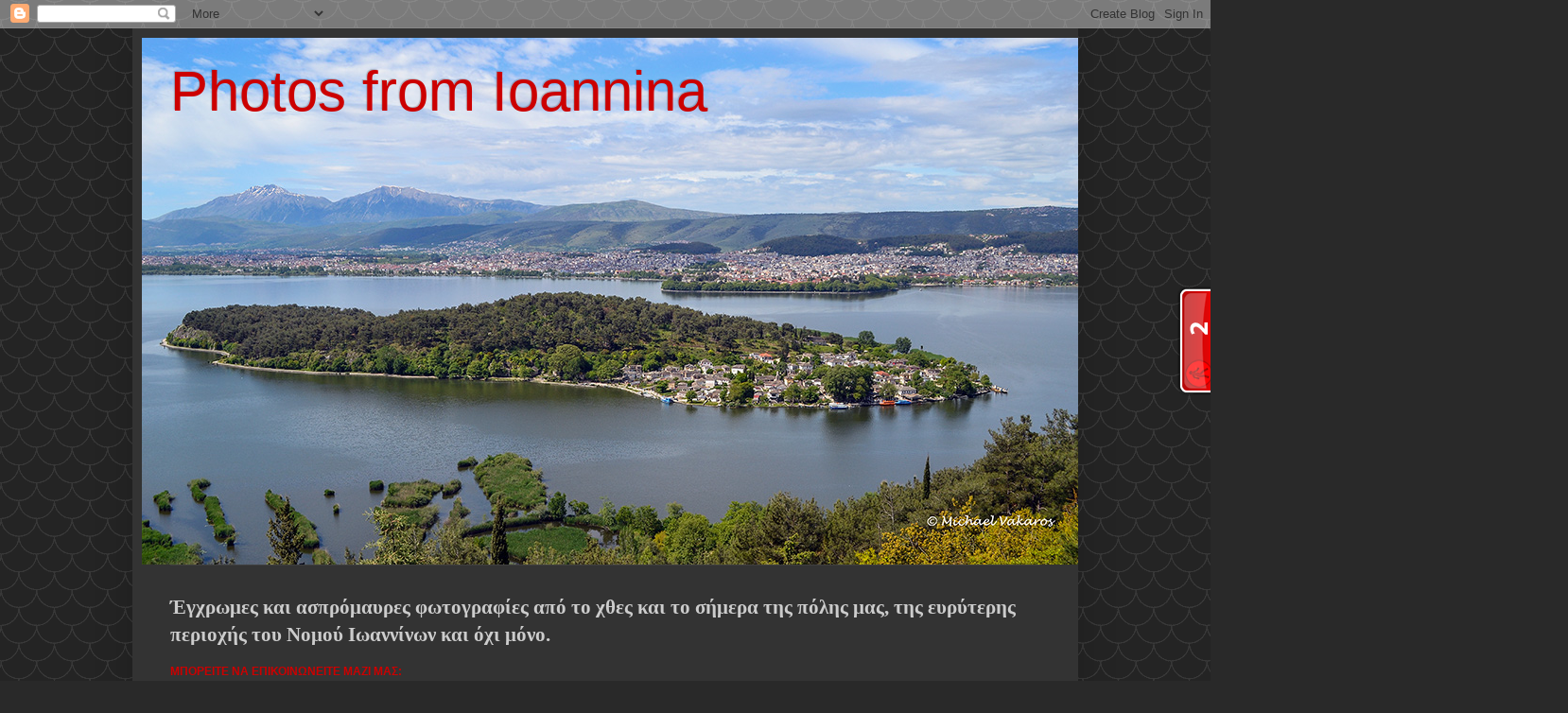

--- FILE ---
content_type: text/html; charset=UTF-8
request_url: https://photoioannina.blogspot.com/2010/12/blog-post_8407.html
body_size: 43979
content:
<!DOCTYPE html>
<html class='v2' dir='ltr' xmlns='http://www.w3.org/1999/xhtml' xmlns:b='http://www.google.com/2005/gml/b' xmlns:data='http://www.google.com/2005/gml/data' xmlns:expr='http://www.google.com/2005/gml/expr'>
<head>
<link href='https://www.blogger.com/static/v1/widgets/335934321-css_bundle_v2.css' rel='stylesheet' type='text/css'/>
<meta content='width=1100' name='viewport'/>
<meta content='text/html; charset=UTF-8' http-equiv='Content-Type'/>
<meta content='blogger' name='generator'/>
<link href='https://photoioannina.blogspot.com/favicon.ico' rel='icon' type='image/x-icon'/>
<link href='http://photoioannina.blogspot.com/2010/12/blog-post_8407.html' rel='canonical'/>
<link rel="alternate" type="application/atom+xml" title="Photos from Ioannina - Atom" href="https://photoioannina.blogspot.com/feeds/posts/default" />
<link rel="alternate" type="application/rss+xml" title="Photos from Ioannina - RSS" href="https://photoioannina.blogspot.com/feeds/posts/default?alt=rss" />
<link rel="service.post" type="application/atom+xml" title="Photos from Ioannina - Atom" href="https://www.blogger.com/feeds/3302577622509754550/posts/default" />

<link rel="alternate" type="application/atom+xml" title="Photos from Ioannina - Atom" href="https://photoioannina.blogspot.com/feeds/6546881148397970788/comments/default" />
<!--Can't find substitution for tag [blog.ieCssRetrofitLinks]-->
<link href='https://blogger.googleusercontent.com/img/b/R29vZ2xl/AVvXsEjR2U0yp36DvxyW3wZiHhM0oo6x5X514870bc4hEnclIfFNmv4p8AJsixzWxx6yP3F3jxOd4FnZmBAevITwni-LRcn1-qc5FG5GIdMIQ3F-OKKaEg19R9GO38HvzD2TyR7cJ2_wQ61cOULl/s640/DSC00220%253Domixli+sti+limni+++%2540.JPG' rel='image_src'/>
<meta content='http://photoioannina.blogspot.com/2010/12/blog-post_8407.html' property='og:url'/>
<meta content='Ταξίδι με ομίχλη!!' property='og:title'/>
<meta content='' property='og:description'/>
<meta content='https://blogger.googleusercontent.com/img/b/R29vZ2xl/AVvXsEjR2U0yp36DvxyW3wZiHhM0oo6x5X514870bc4hEnclIfFNmv4p8AJsixzWxx6yP3F3jxOd4FnZmBAevITwni-LRcn1-qc5FG5GIdMIQ3F-OKKaEg19R9GO38HvzD2TyR7cJ2_wQ61cOULl/w1200-h630-p-k-no-nu/DSC00220%253Domixli+sti+limni+++%2540.JPG' property='og:image'/>
<title>Photos from Ioannina: Ταξίδι με ομίχλη!!</title>
<style id='page-skin-1' type='text/css'><!--
/*
-----------------------------------------------
Blogger Template Style
Name:     Simple
Designer: Blogger
URL:      www.blogger.com
----------------------------------------------- */
/* Content
----------------------------------------------- */
body {
font: normal normal 12px Arial, Tahoma, Helvetica, FreeSans, sans-serif;
color: #cccccc;
background: #292929 url(//themes.googleusercontent.com/image?id=0BwVBOzw_-hbMY2U1NzA4ZGYtOWU0YS00ZjllLThkZjgtNGIzYWU4NmM5MDc5) repeat scroll top center /* Credit: Ollustrator (http://www.istockphoto.com/googleimages.php?id=9505737&platform=blogger) */;
padding: 0 40px 40px 40px;
}
html body .region-inner {
min-width: 0;
max-width: 100%;
width: auto;
}
h2 {
font-size: 22px;
}
a:link {
text-decoration:none;
color: #cc0000;
}
a:visited {
text-decoration:none;
color: #cc0000;
}
a:hover {
text-decoration:underline;
color: #cc6600;
}
.body-fauxcolumn-outer .fauxcolumn-inner {
background: transparent none repeat scroll top left;
_background-image: none;
}
.body-fauxcolumn-outer .cap-top {
position: absolute;
z-index: 1;
height: 400px;
width: 100%;
}
.body-fauxcolumn-outer .cap-top .cap-left {
width: 100%;
background: transparent none repeat-x scroll top left;
_background-image: none;
}
.content-outer {
-moz-box-shadow: 0 0 40px rgba(0, 0, 0, .15);
-webkit-box-shadow: 0 0 5px rgba(0, 0, 0, .15);
-goog-ms-box-shadow: 0 0 10px #333333;
box-shadow: 0 0 40px rgba(0, 0, 0, .15);
margin-bottom: 1px;
}
.content-inner {
padding: 10px 10px;
}
.content-inner {
background-color: #333333;
}
/* Header
----------------------------------------------- */
.header-outer {
background: #888888 none repeat-x scroll 0 -400px;
_background-image: none;
}
.Header h1 {
font: normal normal 60px Arial, Tahoma, Helvetica, FreeSans, sans-serif;
color: #cc0000;
text-shadow: -1px -1px 1px rgba(0, 0, 0, .2);
}
.Header h1 a {
color: #cc0000;
}
.Header .description {
font-size: 140%;
color: #aaaaaa;
}
.header-inner .Header .titlewrapper {
padding: 22px 30px;
}
.header-inner .Header .descriptionwrapper {
padding: 0 30px;
}
/* Tabs
----------------------------------------------- */
.tabs-inner .section:first-child {
border-top: 1px solid #404040;
}
.tabs-inner .section:first-child ul {
margin-top: -1px;
border-top: 1px solid #404040;
border-left: 0 solid #404040;
border-right: 0 solid #404040;
}
.tabs-inner .widget ul {
background: #222222 none repeat-x scroll 0 -800px;
_background-image: none;
border-bottom: 1px solid #404040;
margin-top: 0;
margin-left: -30px;
margin-right: -30px;
}
.tabs-inner .widget li a {
display: inline-block;
padding: .6em 1em;
font: normal normal 14px Arial, Tahoma, Helvetica, FreeSans, sans-serif;
color: #999999;
border-left: 1px solid #333333;
border-right: 0 solid #404040;
}
.tabs-inner .widget li:first-child a {
border-left: none;
}
.tabs-inner .widget li.selected a, .tabs-inner .widget li a:hover {
color: #ffffff;
background-color: #000000;
text-decoration: none;
}
/* Columns
----------------------------------------------- */
.main-outer {
border-top: 0 solid #404040;
}
.fauxcolumn-left-outer .fauxcolumn-inner {
border-right: 1px solid #404040;
}
.fauxcolumn-right-outer .fauxcolumn-inner {
border-left: 1px solid #404040;
}
/* Headings
----------------------------------------------- */
div.widget > h2,
div.widget h2.title {
margin: 0 0 1em 0;
font: normal bold 12px Arial, Tahoma, Helvetica, FreeSans, sans-serif;
color: #cccccc;
}
/* Widgets
----------------------------------------------- */
.widget .zippy {
color: #999999;
text-shadow: 2px 2px 1px rgba(0, 0, 0, .1);
}
.widget .popular-posts ul {
list-style: none;
}
/* Posts
----------------------------------------------- */
h2.date-header {
font: normal bold 11px Arial, Tahoma, Helvetica, FreeSans, sans-serif;
}
.date-header span {
background-color: transparent;
color: #ffffff;
padding: inherit;
letter-spacing: inherit;
margin: inherit;
}
.main-inner {
padding-top: 30px;
padding-bottom: 30px;
}
.main-inner .column-center-inner {
padding: 0 15px;
}
.main-inner .column-center-inner .section {
margin: 0 15px;
}
.post {
margin: 0 0 25px 0;
}
h3.post-title, .comments h4 {
font: normal normal 22px Arial, Tahoma, Helvetica, FreeSans, sans-serif;
margin: .75em 0 0;
}
.post-body {
font-size: 110%;
line-height: 1.4;
position: relative;
}
.post-body img, .post-body .tr-caption-container, .Profile img, .Image img,
.BlogList .item-thumbnail img {
padding: 0;
background: #111111;
border: 1px solid #000000;
-moz-box-shadow: 1px 1px 5px rgba(0, 0, 0, .1);
-webkit-box-shadow: 1px 1px 5px rgba(0, 0, 0, .1);
box-shadow: 1px 1px 5px rgba(0, 0, 0, .1);
}
.post-body img, .post-body .tr-caption-container {
padding: 1px;
}
.post-body .tr-caption-container {
color: #cccccc;
}
.post-body .tr-caption-container img {
padding: 0;
background: transparent;
border: none;
-moz-box-shadow: 0 0 0 rgba(0, 0, 0, .1);
-webkit-box-shadow: 0 0 0 rgba(0, 0, 0, .1);
box-shadow: 0 0 0 rgba(0, 0, 0, .1);
}
.post-header {
margin: 0 0 1.5em;
line-height: 1.6;
font-size: 90%;
}
.post-footer {
margin: 20px -2px 0;
padding: 5px 10px;
color: #cccccc;
background-color: #444444;
border-bottom: 1px solid #888888;
line-height: 1.6;
font-size: 90%;
}
#comments .comment-author {
padding-top: 1.5em;
border-top: 1px solid #404040;
background-position: 0 1.5em;
}
#comments .comment-author:first-child {
padding-top: 0;
border-top: none;
}
.avatar-image-container {
margin: .2em 0 0;
}
#comments .avatar-image-container img {
border: 1px solid #000000;
}
/* Comments
----------------------------------------------- */
.comments .comments-content .icon.blog-author {
background-repeat: no-repeat;
background-image: url([data-uri]);
}
.comments .comments-content .loadmore a {
border-top: 1px solid #999999;
border-bottom: 1px solid #999999;
}
.comments .comment-thread.inline-thread {
background-color: #444444;
}
.comments .continue {
border-top: 2px solid #999999;
}
/* Accents
---------------------------------------------- */
.section-columns td.columns-cell {
border-left: 1px solid #404040;
}
.blog-pager {
background: transparent none no-repeat scroll top center;
}
.blog-pager-older-link, .home-link,
.blog-pager-newer-link {
background-color: #333333;
padding: 5px;
}
.footer-outer {
border-top: 0 dashed #bbbbbb;
}
/* Mobile
----------------------------------------------- */
body.mobile  {
background-size: auto;
}
.mobile .body-fauxcolumn-outer {
background: transparent none repeat scroll top left;
}
.mobile .body-fauxcolumn-outer .cap-top {
background-size: 100% auto;
}
.mobile .content-outer {
-webkit-box-shadow: 0 0 3px rgba(0, 0, 0, .15);
box-shadow: 0 0 3px rgba(0, 0, 0, .15);
}
.mobile .tabs-inner .widget ul {
margin-left: 0;
margin-right: 0;
}
.mobile .post {
margin: 0;
}
.mobile .main-inner .column-center-inner .section {
margin: 0;
}
.mobile .date-header span {
padding: 0.1em 10px;
margin: 0 -10px;
}
.mobile h3.post-title {
margin: 0;
}
.mobile .blog-pager {
background: transparent none no-repeat scroll top center;
}
.mobile .footer-outer {
border-top: none;
}
.mobile .main-inner, .mobile .footer-inner {
background-color: #333333;
}
.mobile-index-contents {
color: #cccccc;
}
.mobile-link-button {
background-color: #cc0000;
}
.mobile-link-button a:link, .mobile-link-button a:visited {
color: #ffffff;
}
.mobile .tabs-inner .section:first-child {
border-top: none;
}
.mobile .tabs-inner .PageList .widget-content {
background-color: #000000;
color: #ffffff;
border-top: 1px solid #404040;
border-bottom: 1px solid #404040;
}
.mobile .tabs-inner .PageList .widget-content .pagelist-arrow {
border-left: 1px solid #404040;
}

--></style>
<style id='template-skin-1' type='text/css'><!--
body {
min-width: 1000px;
}
.content-outer, .content-fauxcolumn-outer, .region-inner {
min-width: 1000px;
max-width: 1000px;
_width: 1000px;
}
.main-inner .columns {
padding-left: 0px;
padding-right: 280px;
}
.main-inner .fauxcolumn-center-outer {
left: 0px;
right: 280px;
/* IE6 does not respect left and right together */
_width: expression(this.parentNode.offsetWidth -
parseInt("0px") -
parseInt("280px") + 'px');
}
.main-inner .fauxcolumn-left-outer {
width: 0px;
}
.main-inner .fauxcolumn-right-outer {
width: 280px;
}
.main-inner .column-left-outer {
width: 0px;
right: 100%;
margin-left: -0px;
}
.main-inner .column-right-outer {
width: 280px;
margin-right: -280px;
}
#layout {
min-width: 0;
}
#layout .content-outer {
min-width: 0;
width: 800px;
}
#layout .region-inner {
min-width: 0;
width: auto;
}
body#layout div.add_widget {
padding: 8px;
}
body#layout div.add_widget a {
margin-left: 32px;
}
--></style>
<script src='https://ajax.googleapis.com/ajax/libs/jquery/1.6.1/jquery.min.js' type='text/javascript'></script>
<link href='https://www.blogger.com/dyn-css/authorization.css?targetBlogID=3302577622509754550&amp;zx=c644cf0d-f153-4467-9fa1-94bdf850ac93' media='none' onload='if(media!=&#39;all&#39;)media=&#39;all&#39;' rel='stylesheet'/><noscript><link href='https://www.blogger.com/dyn-css/authorization.css?targetBlogID=3302577622509754550&amp;zx=c644cf0d-f153-4467-9fa1-94bdf850ac93' rel='stylesheet'/></noscript>
<meta name='google-adsense-platform-account' content='ca-host-pub-1556223355139109'/>
<meta name='google-adsense-platform-domain' content='blogspot.com'/>

</head>
<body class='loading variant-dark'>
<div class='navbar section' id='navbar' name='Navbar'><div class='widget Navbar' data-version='1' id='Navbar1'><script type="text/javascript">
    function setAttributeOnload(object, attribute, val) {
      if(window.addEventListener) {
        window.addEventListener('load',
          function(){ object[attribute] = val; }, false);
      } else {
        window.attachEvent('onload', function(){ object[attribute] = val; });
      }
    }
  </script>
<div id="navbar-iframe-container"></div>
<script type="text/javascript" src="https://apis.google.com/js/platform.js"></script>
<script type="text/javascript">
      gapi.load("gapi.iframes:gapi.iframes.style.bubble", function() {
        if (gapi.iframes && gapi.iframes.getContext) {
          gapi.iframes.getContext().openChild({
              url: 'https://www.blogger.com/navbar/3302577622509754550?po\x3d6546881148397970788\x26origin\x3dhttps://photoioannina.blogspot.com',
              where: document.getElementById("navbar-iframe-container"),
              id: "navbar-iframe"
          });
        }
      });
    </script><script type="text/javascript">
(function() {
var script = document.createElement('script');
script.type = 'text/javascript';
script.src = '//pagead2.googlesyndication.com/pagead/js/google_top_exp.js';
var head = document.getElementsByTagName('head')[0];
if (head) {
head.appendChild(script);
}})();
</script>
</div></div>
<div class='body-fauxcolumns'>
<div class='fauxcolumn-outer body-fauxcolumn-outer'>
<div class='cap-top'>
<div class='cap-left'></div>
<div class='cap-right'></div>
</div>
<div class='fauxborder-left'>
<div class='fauxborder-right'></div>
<div class='fauxcolumn-inner'>
</div>
</div>
<div class='cap-bottom'>
<div class='cap-left'></div>
<div class='cap-right'></div>
</div>
</div>
</div>
<div class='content'>
<div class='content-fauxcolumns'>
<div class='fauxcolumn-outer content-fauxcolumn-outer'>
<div class='cap-top'>
<div class='cap-left'></div>
<div class='cap-right'></div>
</div>
<div class='fauxborder-left'>
<div class='fauxborder-right'></div>
<div class='fauxcolumn-inner'>
</div>
</div>
<div class='cap-bottom'>
<div class='cap-left'></div>
<div class='cap-right'></div>
</div>
</div>
</div>
<div class='content-outer'>
<div class='content-cap-top cap-top'>
<div class='cap-left'></div>
<div class='cap-right'></div>
</div>
<div class='fauxborder-left content-fauxborder-left'>
<div class='fauxborder-right content-fauxborder-right'></div>
<div class='content-inner'>
<header>
<div class='header-outer'>
<div class='header-cap-top cap-top'>
<div class='cap-left'></div>
<div class='cap-right'></div>
</div>
<div class='fauxborder-left header-fauxborder-left'>
<div class='fauxborder-right header-fauxborder-right'></div>
<div class='region-inner header-inner'>
<div class='header section' id='header' name='Κεφαλίδα'><div class='widget Header' data-version='1' id='Header1'>
<div id='header-inner' style='background-image: url("https://blogger.googleusercontent.com/img/b/R29vZ2xl/AVvXsEg_Qf-BC4B0vYP5hKKDNizTK-f_MVCFZsXVJl5BQYDQDgJX2Gt0VIuBRs3NftjlGV1CQCk4UGfxRFrbrVSYhKb2FUO7K8eSfHQqynPTnAsWu-ZPk2RHrvZunMHnqJlK8H3haG_kowKD5TMH/s1600/DSC_0373-7%253D%253Dphoto.jpg"); background-position: left; width: 990px; min-height: 557px; _height: 557px; background-repeat: no-repeat; '>
<div class='titlewrapper' style='background: transparent'>
<h1 class='title' style='background: transparent; border-width: 0px'>
<a href='https://photoioannina.blogspot.com/'>
Photos from Ioannina
</a>
</h1>
</div>
<div class='descriptionwrapper'>
<p class='description'><span>
</span></p>
</div>
</div>
</div></div>
</div>
</div>
<div class='header-cap-bottom cap-bottom'>
<div class='cap-left'></div>
<div class='cap-right'></div>
</div>
</div>
</header>
<div class='tabs-outer'>
<div class='tabs-cap-top cap-top'>
<div class='cap-left'></div>
<div class='cap-right'></div>
</div>
<div class='fauxborder-left tabs-fauxborder-left'>
<div class='fauxborder-right tabs-fauxborder-right'></div>
<div class='region-inner tabs-inner'>
<div class='tabs no-items section' id='crosscol' name='Σε όλες τις στήλες'></div>
<div class='tabs section' id='crosscol-overflow' name='Cross-Column 2'><div class='widget Text' data-version='1' id='Text1'>
<div class='widget-content'>
<!--[if gte mso 9]><xml>  <w:worddocument>   <w:view>Normal</w:View>   <w:zoom>0</w:Zoom>   <w:punctuationkerning/>   <w:validateagainstschemas/>   <w:saveifxmlinvalid>false</w:SaveIfXMLInvalid>   <w:ignoremixedcontent>false</w:IgnoreMixedContent>   <w:alwaysshowplaceholdertext>false</w:AlwaysShowPlaceholderText>   <w:compatibility>    <w:breakwrappedtables/>    <w:snaptogridincell/>    <w:wraptextwithpunct/>    <w:useasianbreakrules/>    <w:dontgrowautofit/>   </w:Compatibility>   <w:browserlevel>MicrosoftInternetExplorer4</w:BrowserLevel>  </w:WordDocument> </xml><![endif]--><!--[if gte mso 9]><xml>  <w:latentstyles deflockedstate="false" latentstylecount="156">  </w:LatentStyles> </xml><![endif]--><style> <!--  /* Style Definitions */  p.MsoNormal, li.MsoNormal, div.MsoNormal 	{mso-style-parent:""; 	margin:0cm; 	margin-bottom:.0001pt; 	mso-pagination:widow-orphan; 	font-size:12.0pt; 	font-family:"Times New Roman"; 	mso-fareast-font-family:"Times New Roman";} @page Section1 	{size:595.3pt 841.9pt; 	margin:72.0pt 90.0pt 72.0pt 90.0pt; 	mso-header-margin:35.4pt; 	mso-footer-margin:35.4pt; 	mso-paper-source:0;} div.Section1 	{page:Section1;} --> </style><!--[if gte mso 10]> <style>  /* Style Definitions */  table.MsoNormalTable 	{mso-style-name:"Κανονικός πίνακας"; 	mso-tstyle-rowband-size:0; 	mso-tstyle-colband-size:0; 	mso-style-noshow:yes; 	mso-style-parent:""; 	mso-padding-alt:0cm 5.4pt 0cm 5.4pt; 	mso-para-margin:0cm; 	mso-para-margin-bottom:.0001pt; 	mso-pagination:widow-orphan; 	font-size:10.0pt; 	font-family:"Times New Roman"; 	mso-ansi-language:#0400; 	mso-fareast-language:#0400; 	mso-bidi-language:#0400;} </style> <![endif]-->  <p class="MsoNormal"><b><span style="font-size:16pt;">Έγχρωμες και ασπρόμαυρες φωτογραφίες από το χθες και το σήμερα της πόλης μας, της  ευρύτερης περιοχής του Νομού Ιωαννίνων και όχι μόνο.</span></b><span style="font-size:16pt;"><o:p></o:p></span></p>  <span style="font-weight: bold;"><br /><span style="color:#cc0000;">ΜΠΟΡΕΙΤΕ ΝΑ ΕΠΙΚΟΙΝΩΝΕΙΤΕ ΜΑΖΙ ΜΑΣ:  <br /><br /> </span><span style="color:#cccccc;"> Μέσω email στο:  photoioannina@gmail.com καθώς επίσης και μέσω των σχολίων στις αναρτήσεις μας </span></span><br /><br /><span style="font-weight: bold;"><br /></span><br /><br /><!--[if gte mso 9]><xml>  <w:worddocument>   <w:view>Normal</w:View>   <w:zoom>0</w:Zoom>   <w:punctuationkerning/>   <w:validateagainstschemas/>   <w:saveifxmlinvalid>false</w:SaveIfXMLInvalid>   <w:ignoremixedcontent>false</w:IgnoreMixedContent>   <w:alwaysshowplaceholdertext>false</w:AlwaysShowPlaceholderText>   <w:compatibility>    <w:breakwrappedtables/>    <w:snaptogridincell/>    <w:wraptextwithpunct/>    <w:useasianbreakrules/>    <w:dontgrowautofit/>   </w:Compatibility>   <w:browserlevel>MicrosoftInternetExplorer4</w:BrowserLevel>  </w:WordDocument> </xml><![endif]--><!--[if gte mso 9]><xml>  <w:latentstyles deflockedstate="false" latentstylecount="156">  </w:LatentStyles> </xml><![endif]--><!--[if gte mso 10]> <style>  /* Style Definitions */  table.MsoNormalTable 	{mso-style-name:"Κανονικός πίνακας"; 	mso-tstyle-rowband-size:0; 	mso-tstyle-colband-size:0; 	mso-style-noshow:yes; 	mso-style-parent:""; 	mso-padding-alt:0cm 5.4pt 0cm 5.4pt; 	mso-para-margin:0cm; 	mso-para-margin-bottom:.0001pt; 	mso-pagination:widow-orphan; 	font-size:10.0pt; 	font-family:"Times New Roman"; 	mso-ansi-language:#0400; 	mso-fareast-language:#0400; 	mso-bidi-language:#0400;} </style> <![endif]--><!--[if gte mso 9]><xml>  <w:worddocument>   <w:view>Normal</w:View>   <w:zoom>0</w:Zoom>   <w:punctuationkerning/>   <w:validateagainstschemas/>   <w:saveifxmlinvalid>false</w:SaveIfXMLInvalid>   <w:ignoremixedcontent>false</w:IgnoreMixedContent>   <w:alwaysshowplaceholdertext>false</w:AlwaysShowPlaceholderText>   <w:compatibility>    <w:breakwrappedtables/>    <w:snaptogridincell/>    <w:wraptextwithpunct/>    <w:useasianbreakrules/>    <w:dontgrowautofit/>   </w:Compatibility>   <w:browserlevel>MicrosoftInternetExplorer4</w:BrowserLevel>  </w:WordDocument> </xml><![endif]--><!--[if gte mso 9]><xml>  <w:latentstyles deflockedstate="false" latentstylecount="156">  </w:LatentStyles> </xml><![endif]--><!--[if gte mso 10]> <style>  /* Style Definitions */  table.MsoNormalTable 	{mso-style-name:"Κανονικός πίνακας"; 	mso-tstyle-rowband-size:0; 	mso-tstyle-colband-size:0; 	mso-style-noshow:yes; 	mso-style-parent:""; 	mso-padding-alt:0cm 5.4pt 0cm 5.4pt; 	mso-para-margin:0cm; 	mso-para-margin-bottom:.0001pt; 	mso-pagination:widow-orphan; 	font-size:10.0pt; 	font-family:"Times New Roman"; 	mso-ansi-language:#0400; 	mso-fareast-language:#0400; 	mso-bidi-language:#0400;} </style> <![endif]--><!--[if gte mso 9]><xml>  <w:worddocument>   <w:view>Normal</w:View>   <w:zoom>0</w:Zoom>   <w:punctuationkerning/>   <w:validateagainstschemas/>   <w:saveifxmlinvalid>false</w:SaveIfXMLInvalid>   <w:ignoremixedcontent>false</w:IgnoreMixedContent>   <w:alwaysshowplaceholdertext>false</w:AlwaysShowPlaceholderText>   <w:compatibility>    <w:breakwrappedtables/>    <w:snaptogridincell/>    <w:wraptextwithpunct/>    <w:useasianbreakrules/>    <w:dontgrowautofit/>   </w:Compatibility>   <w:browserlevel>MicrosoftInternetExplorer4</w:BrowserLevel>  </w:WordDocument> </xml><![endif]--><!--[if gte mso 9]><xml>  <w:latentstyles deflockedstate="false" latentstylecount="156">  </w:LatentStyles> </xml><![endif]--><!--[if gte mso 10]> <style>  /* Style Definitions */  table.MsoNormalTable 	{mso-style-name:"Κανονικός πίνακας"; 	mso-tstyle-rowband-size:0; 	mso-tstyle-colband-size:0; 	mso-style-noshow:yes; 	mso-style-parent:""; 	mso-padding-alt:0cm 5.4pt 0cm 5.4pt; 	mso-para-margin:0cm; 	mso-para-margin-bottom:.0001pt; 	mso-pagination:widow-orphan; 	font-size:10.0pt; 	font-family:"Times New Roman"; 	mso-ansi-language:#0400; 	mso-fareast-language:#0400; 	mso-bidi-language:#0400;} </style> <![endif]-->
</div>
<div class='clear'></div>
</div></div>
</div>
</div>
<div class='tabs-cap-bottom cap-bottom'>
<div class='cap-left'></div>
<div class='cap-right'></div>
</div>
</div>
<div class='main-outer'>
<div class='main-cap-top cap-top'>
<div class='cap-left'></div>
<div class='cap-right'></div>
</div>
<div class='fauxborder-left main-fauxborder-left'>
<div class='fauxborder-right main-fauxborder-right'></div>
<div class='region-inner main-inner'>
<div class='columns fauxcolumns'>
<div class='fauxcolumn-outer fauxcolumn-center-outer'>
<div class='cap-top'>
<div class='cap-left'></div>
<div class='cap-right'></div>
</div>
<div class='fauxborder-left'>
<div class='fauxborder-right'></div>
<div class='fauxcolumn-inner'>
</div>
</div>
<div class='cap-bottom'>
<div class='cap-left'></div>
<div class='cap-right'></div>
</div>
</div>
<div class='fauxcolumn-outer fauxcolumn-left-outer'>
<div class='cap-top'>
<div class='cap-left'></div>
<div class='cap-right'></div>
</div>
<div class='fauxborder-left'>
<div class='fauxborder-right'></div>
<div class='fauxcolumn-inner'>
</div>
</div>
<div class='cap-bottom'>
<div class='cap-left'></div>
<div class='cap-right'></div>
</div>
</div>
<div class='fauxcolumn-outer fauxcolumn-right-outer'>
<div class='cap-top'>
<div class='cap-left'></div>
<div class='cap-right'></div>
</div>
<div class='fauxborder-left'>
<div class='fauxborder-right'></div>
<div class='fauxcolumn-inner'>
</div>
</div>
<div class='cap-bottom'>
<div class='cap-left'></div>
<div class='cap-right'></div>
</div>
</div>
<!-- corrects IE6 width calculation -->
<div class='columns-inner'>
<div class='column-center-outer'>
<div class='column-center-inner'>
<div class='main section' id='main' name='Κύριος'><div class='widget Blog' data-version='1' id='Blog1'>
<div class='blog-posts hfeed'>

          <div class="date-outer">
        
<h2 class='date-header'><span>Παρασκευή 24 Δεκεμβρίου 2010</span></h2>

          <div class="date-posts">
        
<div class='post-outer'>
<div class='post hentry' itemscope='itemscope' itemtype='http://schema.org/BlogPosting'>
<a name='6546881148397970788'></a>
<h3 class='post-title entry-title' itemprop='name'>
Ταξίδι με ομίχλη!!
</h3>
<div class='post-header'>
<div class='post-header-line-1'></div>
<div style='float:right;padding:4px;'>
<a name='fb_share' rel='nofollow' share_url='https://photoioannina.blogspot.com/2010/12/blog-post_8407.html' type='button_count'></a>
<script src="//static.ak.fbcdn.net/connect.php/js/FB.Share" type="text/javascript"></script>
</div>
</div>
<div class='post-body entry-content' id='post-body-6546881148397970788' itemprop='articleBody'>
<div dir="ltr" style="text-align: left;" trbidi="on"><div class="separator" style="clear: both; text-align: center;"><a href="https://blogger.googleusercontent.com/img/b/R29vZ2xl/AVvXsEjR2U0yp36DvxyW3wZiHhM0oo6x5X514870bc4hEnclIfFNmv4p8AJsixzWxx6yP3F3jxOd4FnZmBAevITwni-LRcn1-qc5FG5GIdMIQ3F-OKKaEg19R9GO38HvzD2TyR7cJ2_wQ61cOULl/s1600/DSC00220%253Domixli+sti+limni+++%2540.JPG" imageanchor="1" style="clear: left; float: left; margin-bottom: 1em; margin-right: 1em;"><img border="0" height="476" src="https://blogger.googleusercontent.com/img/b/R29vZ2xl/AVvXsEjR2U0yp36DvxyW3wZiHhM0oo6x5X514870bc4hEnclIfFNmv4p8AJsixzWxx6yP3F3jxOd4FnZmBAevITwni-LRcn1-qc5FG5GIdMIQ3F-OKKaEg19R9GO38HvzD2TyR7cJ2_wQ61cOULl/s640/DSC00220%253Domixli+sti+limni+++%2540.JPG" width="640" /></a></div></div>
<iframe allowTransparency='true' frameborder='0' scrolling='no' src='http://www.facebook.com/plugins/like.php?href=https://photoioannina.blogspot.com/2010/12/blog-post_8407.html&layout=standard&show_faces=false&width=100&action=like&font=arial&colorscheme=light' style='border:none; overflow:hidden; width:450px; height:40px;'></iframe>
<div style='clear: both;'></div>
</div>
<div class='post-footer'>
<div class='post-footer-line post-footer-line-1'><span class='post-author vcard'>
Αναρτήθηκε από
<span class='fn'>
<a href='https://www.blogger.com/profile/05783565395208286861' itemprop='author' rel='author' title='author profile'>
photoioannina
</a>
</span>
</span>
<span class='post-timestamp'>
στις
<a class='timestamp-link' href='https://photoioannina.blogspot.com/2010/12/blog-post_8407.html' itemprop='url' rel='bookmark' title='permanent link'><abbr class='published' itemprop='datePublished' title='2010-12-24T11:59:00+02:00'>11:59:00&#8239;π.μ.</abbr></a>
</span>
<span class='post-comment-link'>
</span>
<span class='post-icons'>
<span class='item-control blog-admin pid-318904137'>
<a href='https://www.blogger.com/post-edit.g?blogID=3302577622509754550&postID=6546881148397970788&from=pencil' title='Επεξεργασία ανάρτησης'>
<img alt='' class='icon-action' height='18' src='https://resources.blogblog.com/img/icon18_edit_allbkg.gif' width='18'/>
</a>
</span>
</span>
</div>
<div class='post-footer-line post-footer-line-2'><span class='post-labels'>
Ετικέτες
<a href='https://photoioannina.blogspot.com/search/label/%CE%9B%CE%99%CE%9C%CE%9D%CE%97' rel='tag'>ΛΙΜΝΗ</a>,
<a href='https://photoioannina.blogspot.com/search/label/%CE%9F%CE%9C%CE%99%CE%A7%CE%9B%CE%97' rel='tag'>ΟΜΙΧΛΗ</a>
</span>
</div>
<div class='post-footer-line post-footer-line-3'><span class='reaction-buttons'>
</span>
</div>
</div>
</div>
<div class='comments' id='comments'>
<a name='comments'></a>
<h4>Δεν υπάρχουν σχόλια:</h4>
<div id='Blog1_comments-block-wrapper'>
<dl class='avatar-comment-indent' id='comments-block'>
</dl>
</div>
<p class='comment-footer'>
<div class='comment-form'>
<a name='comment-form'></a>
<h4 id='comment-post-message'>Δημοσίευση σχολίου</h4>
<p>
</p>
<a href='https://www.blogger.com/comment/frame/3302577622509754550?po=6546881148397970788&hl=el&saa=85391&origin=https://photoioannina.blogspot.com' id='comment-editor-src'></a>
<iframe allowtransparency='true' class='blogger-iframe-colorize blogger-comment-from-post' frameborder='0' height='410px' id='comment-editor' name='comment-editor' src='' width='100%'></iframe>
<script src='https://www.blogger.com/static/v1/jsbin/2830521187-comment_from_post_iframe.js' type='text/javascript'></script>
<script type='text/javascript'>
      BLOG_CMT_createIframe('https://www.blogger.com/rpc_relay.html');
    </script>
</div>
</p>
</div>
</div>

        </div></div>
      
</div>
<div class='blog-pager' id='blog-pager'>
<span id='blog-pager-newer-link'>
<a class='blog-pager-newer-link' href='https://photoioannina.blogspot.com/2010/12/blog-post_1586.html' id='Blog1_blog-pager-newer-link' title='Νεότερη ανάρτηση'>Νεότερη ανάρτηση</a>
</span>
<span id='blog-pager-older-link'>
<a class='blog-pager-older-link' href='https://photoioannina.blogspot.com/2010/12/blog-post_24.html' id='Blog1_blog-pager-older-link' title='Παλαιότερη Ανάρτηση'>Παλαιότερη Ανάρτηση</a>
</span>
<a class='home-link' href='https://photoioannina.blogspot.com/'>Αρχική σελίδα</a>
</div>
<div class='clear'></div>
<div class='post-feeds'>
<div class='feed-links'>
Εγγραφή σε:
<a class='feed-link' href='https://photoioannina.blogspot.com/feeds/6546881148397970788/comments/default' target='_blank' type='application/atom+xml'>Σχόλια ανάρτησης (Atom)</a>
</div>
</div>
</div><div class='widget HTML' data-version='1' id='HTML5'><script>
var linkwithin_site_id = 348900;
</script>
<script src="//www.linkwithin.com/widget.js"></script>
<a href="http://www.linkwithin.com/"><img src="https://lh3.googleusercontent.com/blogger_img_proxy/AEn0k_t5kZ1IUGJRRA2DwTujUguD6I_vRL9cGq8A2YIqMDiBoXL6dvL6aCfqub694GpELIta0_7B0NQEhzT542CEW9IdkYRi3fsp=s0-d" alt="Related Posts Plugin for WordPress, Blogger..." style="border: 0"></a></div></div>
</div>
</div>
<div class='column-left-outer'>
<div class='column-left-inner'>
<aside>
</aside>
</div>
</div>
<div class='column-right-outer'>
<div class='column-right-inner'>
<aside>
<div class='sidebar section' id='sidebar-right-1'><div class='widget HTML' data-version='1' id='HTML12'>
<div class='widget-content'>
<br /><script id="_wau1hz">var _wau = _wau || [];<br />_wau.push(["tab", "w50pv4zh3xip", "1hz", "bottom-center"]);<br />(function() {var s=document.createElement("script"); s.async=true;<br />s.src="http://widgets.amung.us/tab.js";<br />document.getElementsByTagName("head")[0].appendChild(s);<br />})();</script>
</div>
<div class='clear'></div>
</div><div class='widget HTML' data-version='1' id='HTML11'>
<div class='widget-content'>
<script id="_waudcq">var _wau = _wau || [];
_wau.push(["tab", "w50pv4zh3xip", "dcq", "right-middle"]);
(function() {var s=document.createElement("script"); s.async=true;
s.src="http://widgets.amung.us/tab.js";
document.getElementsByTagName("head")[0].appendChild(s);
})();</script>
</div>
<div class='clear'></div>
</div><div class='widget HTML' data-version='1' id='HTML10'>
<h2 class='title'>Η ΣΕΛΙΔΑ ΜΑΣ ΣΤΟ FACEBOOK</h2>
<div class='widget-content'>
<span style="color:#33ff33;"><i><b><span =""><a href="https://www.facebook.com/mgvakaros?fref=ts">FACEBOOK</a></span></b></i></span>
</div>
<div class='clear'></div>
</div><div class='widget HTML' data-version='1' id='HTML9'>
<div class='widget-content'>
<span id="st_finder">
</span><script type="text/javascript" src="//w.sharethis.com/widget/stblogger2.js"></script>
<script type="text/javascript">var switchTo5x= true;stBlogger2.init("http://w.sharethis.com/button/buttons.js",{"fblike":["hcount","Facebook Like",""],"facebook":["hcount","Facebook",""],"plusone":["hcount","Google  1",""],"twitter":["hcount","Tweet",""],"pinterest":["hcount","Pinterest",""],"email":["hcount","Email",""],"sharethis":["hcount","ShareThis",""],"":["hcount","",""]}, "c2dcded4-c736-4c8c-8e6b-c8b2837e8e6e");var f = document.getElementById("st_finder");var c = f.parentNode.parentNode.childNodes;for (i=0;i<c.length;i++) { try { c[i].style.display = "none"; } catch(err) {}}</script>
</div>
<div class='clear'></div>
</div><div class='widget HTML' data-version='1' id='HTML6'>
<div class='widget-content'>
<style type="text/css">
 #facebook {position: fixed;top: 0;right: 0;z-index: 9997;cursor: pointer;}
 </style>
</div>
<div class='clear'></div>
</div><div class='widget HTML' data-version='1' id='HTML3'>
<div class='widget-content'>
<span id="st_finder">
</span><script type="text/javascript" src="//w.sharethis.com/widget/stblogger2.js"></script>
<script type="text/javascript">var switchTo5x= true;stBlogger2.init("http://w.sharethis.com/button/buttons.js",{"fblike":["hcount","Facebook Like",""],"facebook":["hcount","Facebook",""],"plusone":["hcount","Google  1",""],"twitter":["hcount","Tweet",""],"pinterest":["hcount","Pinterest",""],"email":["hcount","Email",""],"sharethis":["hcount","ShareThis",""],"":["hcount","",""]}, "c2dcded4-c736-4c8c-8e6b-c8b2837e8e6e");var f = document.getElementById("st_finder");var c = f.parentNode.parentNode.childNodes;for (i=0;i<c.length;i++) { try { c[i].style.display = "none"; } catch(err) {}}</script>
</div>
<div class='clear'></div>
</div><div class='widget HTML' data-version='1' id='HTML4'>
<div class='widget-content'>
<script language=javascript>
<!-- http://www.spacegun.co.uk -->
	var message = "The right click is disabled for this blog."; 
	function rtclickcheck(keyp){ if (navigator.appName == "Netscape" && keyp.which == 3){ 	alert(message); return false; } 
	if (navigator.appVersion.indexOf("MSIE") != -1 && event.button == 2) { 	alert(message); 	return false; } } 
	document.onmousedown = rtclickcheck;
</script>
</div>
<div class='clear'></div>
</div><div class='widget HTML' data-version='1' id='HTML7'>
<h2 class='title'>TRANSLATE IN TO YOUR LANGUAGE !</h2>
<div class='widget-content'>
<!-- Begin Translate This button code. -->
<!-- If you already have JQuery embeded in your page, remove the following line: -->
<script src="//ajax.googleapis.com/ajax/libs/jquery/1.5.1/jquery.min.js" type="text/javascript"></script>
<!-- Translate This button: -->
<div class="translate_this"><a href="http://www.translation-services-usa.com/" title="Translation" class="translate_this_drop"><span class="translate_this_d_86_21_1">Translation</span></a></div>
<script type="text/javascript">var translate_this_src = 'el';</script><script src="//s1.translation-services-usa.com/_1_0/javascript/e.js" type="text/javascript"></script>
<!-- End Translate This button code. -->
</div>
<div class='clear'></div>
</div><div class='widget Text' data-version='1' id='Text2'>
<h2 class='title'>ΠΝΕΥΜΑΤΙΚΑ ΔΙΚΑΙΩΜΑΤΑ</h2>
<div class='widget-content'>
<!--[if gte mso 9]><xml>  <w:worddocument>   <w:view>Normal</w:View>   <w:zoom>0</w:Zoom>   <w:punctuationkerning/>   <w:validateagainstschemas/>   <w:saveifxmlinvalid>false</w:SaveIfXMLInvalid>   <w:ignoremixedcontent>false</w:IgnoreMixedContent>   <w:alwaysshowplaceholdertext>false</w:AlwaysShowPlaceholderText>   <w:compatibility>    <w:breakwrappedtables/>    <w:snaptogridincell/>    <w:wraptextwithpunct/>    <w:useasianbreakrules/>    <w:dontgrowautofit/>   </w:Compatibility>   <w:browserlevel>MicrosoftInternetExplorer4</w:BrowserLevel>  </w:WordDocument> </xml><![endif]--><!--[if gte mso 9]><xml>  <w:latentstyles deflockedstate="false" latentstylecount="156">  </w:LatentStyles> </xml><![endif]--><!--[if gte mso 10]> <style>  /* Style Definitions */  table.MsoNormalTable 	{mso-style-name:"Κανονικός πίνακας"; 	mso-tstyle-rowband-size:0; 	mso-tstyle-colband-size:0; 	mso-style-noshow:yes; 	mso-style-parent:""; 	mso-padding-alt:0cm 5.4pt 0cm 5.4pt; 	mso-para-margin:0cm; 	mso-para-margin-bottom:.0001pt; 	mso-pagination:widow-orphan; 	font-size:10.0pt; 	font-family:"Times New Roman"; 	mso-ansi-language:#0400; 	mso-fareast-language:#0400; 	mso-bidi-language:#0400;} </style> <![endif]--><span style="font-family:&quot;;font-size:10pt;">Οι φωτογραφίες της σελίδας μας είναι όλες πρωτότυπες και μας ανήκουν σαν πνευματική ιδιοκτησία. (Εκτός από αυτές που αναφέρουμε ρητά την πηγή προέλευσής τους).<br />Η χρήση τους επιτρέπεται μόνο για ΜΗ ΕΜΠΟΡΙΚΟΥΣ σκοπούς και πάντα με <span style="font-family:&quot;;">την <span style="font-family:&quot;;"><span style="font-family:&quot;;">ΕΓΓΡΑΦΗ</span> </span>συναίνεσ<span style="font-family:&quot;;">ή μας αλλά και την <span style="font-family:&quot;;">ΡΗΤΗ ΑΝΑΦΟΡΑ</span></span></span> της πηγής προέλευσης.<br /><br /></span>
</div>
<div class='clear'></div>
</div><div class='widget Stats' data-version='1' id='Stats1'>
<h2>ΣΥΝΟΛΙΚΕΣ ΠΡΟΒΟΛΕΣ ΣΕΛΙΔΑΣ</h2>
<div class='widget-content'>
<div id='Stats1_content' style='display: none;'>
<span class='counter-wrapper text-counter-wrapper' id='Stats1_totalCount'>
</span>
<div class='clear'></div>
</div>
</div>
</div><div class='widget Followers' data-version='1' id='Followers1'>
<h2 class='title'>ΦΙΛΟΙ ΠΟΥ ΜΑΣ ΠΑΡΑΚΟΛΟΥΘΟΥΝ</h2>
<div class='widget-content'>
<div id='Followers1-wrapper'>
<div style='margin-right:2px;'>
<div><script type="text/javascript" src="https://apis.google.com/js/platform.js"></script>
<div id="followers-iframe-container"></div>
<script type="text/javascript">
    window.followersIframe = null;
    function followersIframeOpen(url) {
      gapi.load("gapi.iframes", function() {
        if (gapi.iframes && gapi.iframes.getContext) {
          window.followersIframe = gapi.iframes.getContext().openChild({
            url: url,
            where: document.getElementById("followers-iframe-container"),
            messageHandlersFilter: gapi.iframes.CROSS_ORIGIN_IFRAMES_FILTER,
            messageHandlers: {
              '_ready': function(obj) {
                window.followersIframe.getIframeEl().height = obj.height;
              },
              'reset': function() {
                window.followersIframe.close();
                followersIframeOpen("https://www.blogger.com/followers/frame/3302577622509754550?colors\x3dCgt0cmFuc3BhcmVudBILdHJhbnNwYXJlbnQaByNjY2NjY2MiByNjYzAwMDAqByMzMzMzMzMyByNjY2NjY2M6ByNjY2NjY2NCByNjYzAwMDBKByM5OTk5OTlSByNjYzAwMDBaC3RyYW5zcGFyZW50\x26pageSize\x3d21\x26hl\x3del\x26origin\x3dhttps://photoioannina.blogspot.com");
              },
              'open': function(url) {
                window.followersIframe.close();
                followersIframeOpen(url);
              }
            }
          });
        }
      });
    }
    followersIframeOpen("https://www.blogger.com/followers/frame/3302577622509754550?colors\x3dCgt0cmFuc3BhcmVudBILdHJhbnNwYXJlbnQaByNjY2NjY2MiByNjYzAwMDAqByMzMzMzMzMyByNjY2NjY2M6ByNjY2NjY2NCByNjYzAwMDBKByM5OTk5OTlSByNjYzAwMDBaC3RyYW5zcGFyZW50\x26pageSize\x3d21\x26hl\x3del\x26origin\x3dhttps://photoioannina.blogspot.com");
  </script></div>
</div>
</div>
<div class='clear'></div>
</div>
</div><div class='widget Label' data-version='1' id='Label1'>
<h2>ΕΤΙΚΕΤΕΣ</h2>
<div class='widget-content cloud-label-widget-content'>
<span class='label-size label-size-3'>
<a dir='ltr' href='https://photoioannina.blogspot.com/search/label/21%CE%B7%20%CE%A6%CE%95%CE%92%CE%A1%CE%9F%CE%A5%CE%91%CE%A1%CE%99%CE%9F%CE%A5'>21η ΦΕΒΡΟΥΑΡΙΟΥ</a>
<span class='label-count' dir='ltr'>(96)</span>
</span>
<span class='label-size label-size-2'>
<a dir='ltr' href='https://photoioannina.blogspot.com/search/label/25%CE%B7%20%CE%9C%CE%91%CE%A1%CE%A4%CE%99%CE%9F%CE%A5'>25η ΜΑΡΤΙΟΥ</a>
<span class='label-count' dir='ltr'>(20)</span>
</span>
<span class='label-size label-size-3'>
<a dir='ltr' href='https://photoioannina.blogspot.com/search/label/28%CE%B7%20%CE%9F%CE%9A%CE%A4%CE%A9%CE%92%CE%A1%CE%99%CE%9F%CE%A5'>28η ΟΚΤΩΒΡΙΟΥ</a>
<span class='label-count' dir='ltr'>(61)</span>
</span>
<span class='label-size label-size-4'>
<a dir='ltr' href='https://photoioannina.blogspot.com/search/label/%CE%91%CE%93%CE%91%CE%9B%CE%9C%CE%91%CE%A4%CE%91-%CE%A0%CE%A1%CE%9F%CE%A4%CE%9F%CE%9C%CE%95%CE%A3-%CE%93%CE%9B%CE%A5%CE%A0%CE%A4%CE%91'>ΑΓΑΛΜΑΤΑ-ΠΡΟΤΟΜΕΣ-ΓΛΥΠΤΑ</a>
<span class='label-count' dir='ltr'>(220)</span>
</span>
<span class='label-size label-size-3'>
<a dir='ltr' href='https://photoioannina.blogspot.com/search/label/%CE%91%CE%93%CE%9F%CE%A1%CE%91'>ΑΓΟΡΑ</a>
<span class='label-count' dir='ltr'>(40)</span>
</span>
<span class='label-size label-size-1'>
<a dir='ltr' href='https://photoioannina.blogspot.com/search/label/%CE%91%CE%95%CE%A1%CE%9F%CE%94%CE%A1%CE%9F%CE%9C%CE%99%CE%9F'>ΑΕΡΟΔΡΟΜΙΟ</a>
<span class='label-count' dir='ltr'>(2)</span>
</span>
<span class='label-size label-size-2'>
<a dir='ltr' href='https://photoioannina.blogspot.com/search/label/%CE%91%CE%95%CE%A1%CE%9F%CE%A0%CE%9B%CE%91%CE%9D%CE%91'>ΑΕΡΟΠΛΑΝΑ</a>
<span class='label-count' dir='ltr'>(9)</span>
</span>
<span class='label-size label-size-4'>
<a dir='ltr' href='https://photoioannina.blogspot.com/search/label/%CE%91%CE%98%CE%9B%CE%97%CE%A4%CE%99%CE%A3%CE%9C%CE%9F%CE%A3'>ΑΘΛΗΤΙΣΜΟΣ</a>
<span class='label-count' dir='ltr'>(308)</span>
</span>
<span class='label-size label-size-1'>
<a dir='ltr' href='https://photoioannina.blogspot.com/search/label/%CE%91%CE%99%CE%9F%CE%9B%CE%99%CE%9A%CE%91%20%CE%A0%CE%91%CE%A1%CE%9A%CE%91'>ΑΙΟΛΙΚΑ ΠΑΡΚΑ</a>
<span class='label-count' dir='ltr'>(1)</span>
</span>
<span class='label-size label-size-3'>
<a dir='ltr' href='https://photoioannina.blogspot.com/search/label/%CE%91%CE%9D%CE%91%CE%A4%CE%9F%CE%9B%CE%97%20%CE%97%CE%9B%CE%99%CE%9F%CE%A5'>ΑΝΑΤΟΛΗ ΗΛΙΟΥ</a>
<span class='label-count' dir='ltr'>(62)</span>
</span>
<span class='label-size label-size-4'>
<a dir='ltr' href='https://photoioannina.blogspot.com/search/label/%CE%91%CE%9D%CE%9F%CE%99%CE%9E%CE%97'>ΑΝΟΙΞΗ</a>
<span class='label-count' dir='ltr'>(374)</span>
</span>
<span class='label-size label-size-4'>
<a dir='ltr' href='https://photoioannina.blogspot.com/search/label/%CE%91%CE%9D%CE%A4%CE%91%CE%9D%CE%91%CE%9A%CE%9B%CE%91%CE%A3%CE%95%CE%99%CE%A3'>ΑΝΤΑΝΑΚΛΑΣΕΙΣ</a>
<span class='label-count' dir='ltr'>(231)</span>
</span>
<span class='label-size label-size-4'>
<a dir='ltr' href='https://photoioannina.blogspot.com/search/label/%CE%91%CE%9E%CE%99%CE%9F%CE%98%CE%95%CE%91%CE%A4%CE%91'>ΑΞΙΟΘΕΑΤΑ</a>
<span class='label-count' dir='ltr'>(684)</span>
</span>
<span class='label-size label-size-3'>
<a dir='ltr' href='https://photoioannina.blogspot.com/search/label/%CE%91%CE%A0%CE%95%CE%A1%CE%93%CE%99%CE%95%CE%A3-%CE%A0%CE%9F%CE%A1%CE%95%CE%99%CE%95%CE%A3'>ΑΠΕΡΓΙΕΣ-ΠΟΡΕΙΕΣ</a>
<span class='label-count' dir='ltr'>(26)</span>
</span>
<span class='label-size label-size-3'>
<a dir='ltr' href='https://photoioannina.blogspot.com/search/label/%CE%91%CE%A0%CE%9F%CE%9A%CE%A1%CE%99%CE%95%CE%A3'>ΑΠΟΚΡΙΕΣ</a>
<span class='label-count' dir='ltr'>(83)</span>
</span>
<span class='label-size label-size-4'>
<a dir='ltr' href='https://photoioannina.blogspot.com/search/label/%CE%91%CE%A1%CE%A7%CE%91%CE%99%CE%9F%CE%9B%CE%9F%CE%93%CE%99%CE%9A%CE%9F%CE%99%20%CE%A7%CE%A9%CE%A1%CE%9F%CE%99'>ΑΡΧΑΙΟΛΟΓΙΚΟΙ ΧΩΡΟΙ</a>
<span class='label-count' dir='ltr'>(179)</span>
</span>
<span class='label-size label-size-4'>
<a dir='ltr' href='https://photoioannina.blogspot.com/search/label/%CE%91%CE%A1%CE%A7%CE%99%CE%A4%CE%95%CE%9A%CE%A4%CE%9F%CE%9D%CE%99%CE%9A%CE%97'>ΑΡΧΙΤΕΚΤΟΝΙΚΗ</a>
<span class='label-count' dir='ltr'>(285)</span>
</span>
<span class='label-size label-size-3'>
<a dir='ltr' href='https://photoioannina.blogspot.com/search/label/%CE%91%CE%A3%CE%A0%CE%A1%CE%9F%CE%9C%CE%91%CE%A5%CE%A1%CE%95%CE%A3'>ΑΣΠΡΟΜΑΥΡΕΣ</a>
<span class='label-count' dir='ltr'>(140)</span>
</span>
<span class='label-size label-size-2'>
<a dir='ltr' href='https://photoioannina.blogspot.com/search/label/%CE%91%CE%A3%CE%A4%CE%A1%CE%91%CE%A0%CE%95%CE%A3-%CE%9A%CE%95%CE%A1%CE%91%CE%A5%CE%9D%CE%9F%CE%99'>ΑΣΤΡΑΠΕΣ-ΚΕΡΑΥΝΟΙ</a>
<span class='label-count' dir='ltr'>(7)</span>
</span>
<span class='label-size label-size-1'>
<a dir='ltr' href='https://photoioannina.blogspot.com/search/label/%CE%91%CE%A3%CE%A4%CE%A5%CE%9D%CE%9F%CE%9C%CE%99%CE%91'>ΑΣΤΥΝΟΜΙΑ</a>
<span class='label-count' dir='ltr'>(1)</span>
</span>
<span class='label-size label-size-3'>
<a dir='ltr' href='https://photoioannina.blogspot.com/search/label/%CE%91%CE%A3%CE%A7%CE%9F%CE%9B%CE%99%CE%95%CE%A3%20%CE%9A%CE%91%CE%A4%CE%9F%CE%99%CE%9A%CE%A9%CE%9D'>ΑΣΧΟΛΙΕΣ ΚΑΤΟΙΚΩΝ</a>
<span class='label-count' dir='ltr'>(119)</span>
</span>
<span class='label-size label-size-2'>
<a dir='ltr' href='https://photoioannina.blogspot.com/search/label/%CE%91%CE%A4%CE%A5%CE%A7%CE%97%CE%9C%CE%91%CE%A4%CE%91'>ΑΤΥΧΗΜΑΤΑ</a>
<span class='label-count' dir='ltr'>(4)</span>
</span>
<span class='label-size label-size-2'>
<a dir='ltr' href='https://photoioannina.blogspot.com/search/label/%CE%91%CE%A5%CE%A4%CE%9F%CE%94%CE%99%CE%9F%CE%99%CE%9A%CE%97%CE%A3%CE%97'>ΑΥΤΟΔΙΟΙΚΗΣΗ</a>
<span class='label-count' dir='ltr'>(7)</span>
</span>
<span class='label-size label-size-2'>
<a dir='ltr' href='https://photoioannina.blogspot.com/search/label/%CE%92%CE%99%CE%9D%CE%A4%CE%95%CE%9F'>ΒΙΝΤΕΟ</a>
<span class='label-count' dir='ltr'>(3)</span>
</span>
<span class='label-size label-size-3'>
<a dir='ltr' href='https://photoioannina.blogspot.com/search/label/%CE%92%CE%99%CE%A4%CE%A1%CE%99%CE%9D%CE%95%CE%A3'>ΒΙΤΡΙΝΕΣ</a>
<span class='label-count' dir='ltr'>(21)</span>
</span>
<span class='label-size label-size-2'>
<a dir='ltr' href='https://photoioannina.blogspot.com/search/label/%CE%93%CE%91%CE%9B%CE%91%CE%9E%CE%99%CE%91%CE%A3'>ΓΑΛΑΞΙΑΣ</a>
<span class='label-count' dir='ltr'>(12)</span>
</span>
<span class='label-size label-size-1'>
<a dir='ltr' href='https://photoioannina.blogspot.com/search/label/%CE%93%CE%95%CE%A6%CE%A5%CE%A1%CE%95%CE%A3'>ΓΕΦΥΡΕΣ</a>
<span class='label-count' dir='ltr'>(1)</span>
</span>
<span class='label-size label-size-4'>
<a dir='ltr' href='https://photoioannina.blogspot.com/search/label/%CE%93%CE%99%CE%9F%CE%A1%CE%A4%CE%95%CE%A3'>ΓΙΟΡΤΕΣ</a>
<span class='label-count' dir='ltr'>(160)</span>
</span>
<span class='label-size label-size-3'>
<a dir='ltr' href='https://photoioannina.blogspot.com/search/label/%CE%94%CE%91%CE%A3%CE%97'>ΔΑΣΗ</a>
<span class='label-count' dir='ltr'>(70)</span>
</span>
<span class='label-size label-size-2'>
<a dir='ltr' href='https://photoioannina.blogspot.com/search/label/%CE%94%CE%91%CE%A3%CE%9F%CE%A3'>ΔΑΣΟΣ</a>
<span class='label-count' dir='ltr'>(9)</span>
</span>
<span class='label-size label-size-3'>
<a dir='ltr' href='https://photoioannina.blogspot.com/search/label/%CE%94%CE%95%CE%9D%CE%A4%CE%A1%CE%91'>ΔΕΝΤΡΑ</a>
<span class='label-count' dir='ltr'>(134)</span>
</span>
<span class='label-size label-size-1'>
<a dir='ltr' href='https://photoioannina.blogspot.com/search/label/%CE%94%CE%97%CE%9C%CE%9F%CE%A3%CE%99%CE%91%20%CE%95%CE%A1%CE%93%CE%91'>ΔΗΜΟΣΙΑ ΕΡΓΑ</a>
<span class='label-count' dir='ltr'>(1)</span>
</span>
<span class='label-size label-size-3'>
<a dir='ltr' href='https://photoioannina.blogspot.com/search/label/%CE%94%CE%97%CE%9C%CE%9F%CE%A3%CE%99%CE%91%20%CE%9A%CE%A4%CE%97%CE%A1%CE%99%CE%91'>ΔΗΜΟΣΙΑ ΚΤΗΡΙΑ</a>
<span class='label-count' dir='ltr'>(103)</span>
</span>
<span class='label-size label-size-3'>
<a dir='ltr' href='https://photoioannina.blogspot.com/search/label/%CE%94%CE%99%CE%91%CE%9A%CE%9F%CE%A3%CE%9C%CE%97%CE%A3%CE%97%20%CE%A7%CE%A9%CE%A1%CE%A9%CE%9D'>ΔΙΑΚΟΣΜΗΣΗ ΧΩΡΩΝ</a>
<span class='label-count' dir='ltr'>(111)</span>
</span>
<span class='label-size label-size-3'>
<a dir='ltr' href='https://photoioannina.blogspot.com/search/label/%CE%94%CE%99%CE%91%CE%A4%CE%97%CE%A1%CE%97%CE%A4%CE%95%CE%91%20%CE%9A%CE%A4%CE%97%CE%A1%CE%99%CE%91'>ΔΙΑΤΗΡΗΤΕΑ ΚΤΗΡΙΑ</a>
<span class='label-count' dir='ltr'>(110)</span>
</span>
<span class='label-size label-size-3'>
<a dir='ltr' href='https://photoioannina.blogspot.com/search/label/%CE%94%CE%99%CE%91%CE%A6%CE%9F%CE%A1%CE%95%CE%A3'>ΔΙΑΦΟΡΕΣ</a>
<span class='label-count' dir='ltr'>(117)</span>
</span>
<span class='label-size label-size-4'>
<a dir='ltr' href='https://photoioannina.blogspot.com/search/label/%CE%94%CE%A1%CE%9F%CE%9C%CE%9F%CE%99'>ΔΡΟΜΟΙ</a>
<span class='label-count' dir='ltr'>(191)</span>
</span>
<span class='label-size label-size-4'>
<a dir='ltr' href='https://photoioannina.blogspot.com/search/label/%CE%95%CE%9A%CE%94%CE%97%CE%9B%CE%A9%CE%A3%CE%95%CE%99%CE%A3'>ΕΚΔΗΛΩΣΕΙΣ</a>
<span class='label-count' dir='ltr'>(491)</span>
</span>
<span class='label-size label-size-3'>
<a dir='ltr' href='https://photoioannina.blogspot.com/search/label/%CE%95%CE%9A%CE%98%CE%95%CE%A3%CE%95%CE%99%CE%A3%20%CE%9A%CE%91%CE%9B%CE%9B%CE%99%CE%A4%CE%95%CE%A7%CE%9D%CE%A9%CE%9D'>ΕΚΘΕΣΕΙΣ ΚΑΛΛΙΤΕΧΝΩΝ</a>
<span class='label-count' dir='ltr'>(90)</span>
</span>
<span class='label-size label-size-1'>
<a dir='ltr' href='https://photoioannina.blogspot.com/search/label/%CE%95%CE%9A%CE%9B%CE%9F%CE%93%CE%95%CE%A3'>ΕΚΛΟΓΕΣ</a>
<span class='label-count' dir='ltr'>(1)</span>
</span>
<span class='label-size label-size-3'>
<a dir='ltr' href='https://photoioannina.blogspot.com/search/label/%CE%95%CE%A1%CE%95%CE%99%CE%A0%CE%99%CE%91'>ΕΡΕΙΠΙΑ</a>
<span class='label-count' dir='ltr'>(37)</span>
</span>
<span class='label-size label-size-1'>
<a dir='ltr' href='https://photoioannina.blogspot.com/search/label/%CE%97'>Η</a>
<span class='label-count' dir='ltr'>(1)</span>
</span>
<span class='label-size label-size-4'>
<a dir='ltr' href='https://photoioannina.blogspot.com/search/label/%CE%97%CE%9B%CE%99%CE%9F%CE%92%CE%91%CE%A3%CE%99%CE%9B%CE%95%CE%9C%CE%91'>ΗΛΙΟΒΑΣΙΛΕΜΑ</a>
<span class='label-count' dir='ltr'>(418)</span>
</span>
<span class='label-size label-size-2'>
<a dir='ltr' href='https://photoioannina.blogspot.com/search/label/%CE%98%CE%95%CE%91%CE%A4%CE%A1%CE%91'>ΘΕΑΤΡΑ</a>
<span class='label-count' dir='ltr'>(19)</span>
</span>
<span class='label-size label-size-3'>
<a dir='ltr' href='https://photoioannina.blogspot.com/search/label/%CE%98%CE%95%CE%9F%CE%A6%CE%91%CE%9D%CE%95%CE%99%CE%91'>ΘΕΟΦΑΝΕΙΑ</a>
<span class='label-count' dir='ltr'>(45)</span>
</span>
<span class='label-size label-size-5'>
<a dir='ltr' href='https://photoioannina.blogspot.com/search/label/%CE%99%CE%A9%CE%91%CE%9D%CE%9D%CE%99%CE%9D%CE%91'>ΙΩΑΝΝΙΝΑ</a>
<span class='label-count' dir='ltr'>(3102)</span>
</span>
<span class='label-size label-size-4'>
<a dir='ltr' href='https://photoioannina.blogspot.com/search/label/%CE%9A%CE%91%CE%9A%CE%9F%CE%9A%CE%91%CE%99%CE%A1%CE%99%CE%91'>ΚΑΚΟΚΑΙΡΙΑ</a>
<span class='label-count' dir='ltr'>(220)</span>
</span>
<span class='label-size label-size-3'>
<a dir='ltr' href='https://photoioannina.blogspot.com/search/label/%CE%9A%CE%91%CE%9B%CE%9F%CE%9A%CE%91%CE%99%CE%A1%CE%99'>ΚΑΛΟΚΑΙΡΙ</a>
<span class='label-count' dir='ltr'>(39)</span>
</span>
<span class='label-size label-size-1'>
<a dir='ltr' href='https://photoioannina.blogspot.com/search/label/%CE%9A%CE%91%CE%9C%CE%99%CE%9D%CE%91%CE%94%CE%95%CE%A3'>ΚΑΜΙΝΑΔΕΣ</a>
<span class='label-count' dir='ltr'>(2)</span>
</span>
<span class='label-size label-size-2'>
<a dir='ltr' href='https://photoioannina.blogspot.com/search/label/%CE%9A%CE%91%CE%A1%CE%A4-%CE%A0%CE%9F%CE%A3%CE%A4%CE%91%CE%9B'>ΚΑΡΤ-ΠΟΣΤΑΛ</a>
<span class='label-count' dir='ltr'>(15)</span>
</span>
<span class='label-size label-size-4'>
<a dir='ltr' href='https://photoioannina.blogspot.com/search/label/%CE%9A%CE%91%CE%A3%CE%A4%CE%A1%CE%9F'>ΚΑΣΤΡΟ</a>
<span class='label-count' dir='ltr'>(453)</span>
</span>
<span class='label-size label-size-4'>
<a dir='ltr' href='https://photoioannina.blogspot.com/search/label/%CE%9A%CE%91%CE%A4%CE%91%CE%A1%CE%A1%CE%91%CE%9A%CE%A4%CE%95%CE%A3'>ΚΑΤΑΡΡΑΚΤΕΣ</a>
<span class='label-count' dir='ltr'>(189)</span>
</span>
<span class='label-size label-size-4'>
<a dir='ltr' href='https://photoioannina.blogspot.com/search/label/%CE%9A%CE%91%CE%A4%CE%91%CE%A3%CE%A4%CE%97%CE%9C%CE%91%CE%A4%CE%91'>ΚΑΤΑΣΤΗΜΑΤΑ</a>
<span class='label-count' dir='ltr'>(192)</span>
</span>
<span class='label-size label-size-3'>
<a dir='ltr' href='https://photoioannina.blogspot.com/search/label/%CE%9A%CE%91%CE%A4%CE%9F%CE%99%CE%9A%CE%99%CE%95%CE%A3'>ΚΑΤΟΙΚΙΕΣ</a>
<span class='label-count' dir='ltr'>(68)</span>
</span>
<span class='label-size label-size-2'>
<a dir='ltr' href='https://photoioannina.blogspot.com/search/label/%CE%9A%CE%9F%CE%99%CE%9D%CE%A9%CE%A6%CE%95%CE%9B%CE%97%20%CE%95%CE%A1%CE%93%CE%91'>ΚΟΙΝΩΦΕΛΗ ΕΡΓΑ</a>
<span class='label-count' dir='ltr'>(4)</span>
</span>
<span class='label-size label-size-2'>
<a dir='ltr' href='https://photoioannina.blogspot.com/search/label/%CE%9A%CE%A4%CE%97%CE%A1%CE%99%CE%91%20%CE%A5%CE%A0%CE%97%CE%A1%CE%95%CE%A3%CE%99%CE%A9%CE%9D'>ΚΤΗΡΙΑ ΥΠΗΡΕΣΙΩΝ</a>
<span class='label-count' dir='ltr'>(11)</span>
</span>
<span class='label-size label-size-3'>
<a dir='ltr' href='https://photoioannina.blogspot.com/search/label/%CE%9B%CE%91%CE%9F%CE%93%CE%A1%CE%91%CE%A6%CE%99%CE%91'>ΛΑΟΓΡΑΦΙΑ</a>
<span class='label-count' dir='ltr'>(28)</span>
</span>
<span class='label-size label-size-2'>
<a dir='ltr' href='https://photoioannina.blogspot.com/search/label/%CE%9B%CE%99%CE%98%CE%91%CE%9D%CE%91%CE%93%CE%9B%CE%A5%CE%A6%CE%91'>ΛΙΘΑΝΑΓΛΥΦΑ</a>
<span class='label-count' dir='ltr'>(3)</span>
</span>
<span class='label-size label-size-3'>
<a dir='ltr' href='https://photoioannina.blogspot.com/search/label/%CE%9B%CE%99%CE%9C%CE%9D%CE%95%CE%A3%20%CE%93%CE%95%CE%9D%CE%99%CE%9A%CE%91'>ΛΙΜΝΕΣ ΓΕΝΙΚΑ</a>
<span class='label-count' dir='ltr'>(40)</span>
</span>
<span class='label-size label-size-4'>
<a dir='ltr' href='https://photoioannina.blogspot.com/search/label/%CE%9B%CE%99%CE%9C%CE%9D%CE%97'>ΛΙΜΝΗ</a>
<span class='label-count' dir='ltr'>(761)</span>
</span>
<span class='label-size label-size-3'>
<a dir='ltr' href='https://photoioannina.blogspot.com/search/label/%CE%9B%CE%9F%CE%A5%CE%9D%CE%91%20%CE%A0%CE%91%CE%A1%CE%9A-%CE%A0%CE%91%CE%99%CE%94%CE%99%CE%9A%CE%95%CE%A3%20%CE%A7%CE%91%CE%A1%CE%95%CE%A3'>ΛΟΥΝΑ ΠΑΡΚ-ΠΑΙΔΙΚΕΣ ΧΑΡΕΣ</a>
<span class='label-count' dir='ltr'>(39)</span>
</span>
<span class='label-size label-size-2'>
<a dir='ltr' href='https://photoioannina.blogspot.com/search/label/%CE%9C%CE%91%CE%9D%CE%99%CE%A4%CE%91%CE%A1%CE%99%CE%91'>ΜΑΝΙΤΑΡΙΑ</a>
<span class='label-count' dir='ltr'>(5)</span>
</span>
<span class='label-size label-size-1'>
<a dir='ltr' href='https://photoioannina.blogspot.com/search/label/%CE%9C%CE%97%CE%A7%CE%91%CE%9D%CE%97%CE%9C%CE%91%CE%A4%CE%91%20%CE%95%CE%A1%CE%93%CE%A9%CE%9D'>ΜΗΧΑΝΗΜΑΤΑ ΕΡΓΩΝ</a>
<span class='label-count' dir='ltr'>(1)</span>
</span>
<span class='label-size label-size-3'>
<a dir='ltr' href='https://photoioannina.blogspot.com/search/label/%CE%9C%CE%99%CE%A4%CE%A3%CE%99%CE%9A%CE%95%CE%9B%CE%99'>ΜΙΤΣΙΚΕΛΙ</a>
<span class='label-count' dir='ltr'>(66)</span>
</span>
<span class='label-size label-size-2'>
<a dir='ltr' href='https://photoioannina.blogspot.com/search/label/%CE%9C%CE%9D%CE%97%CE%9C%CE%95%CE%99%CE%91'>ΜΝΗΜΕΙΑ</a>
<span class='label-count' dir='ltr'>(16)</span>
</span>
<span class='label-size label-size-3'>
<a dir='ltr' href='https://photoioannina.blogspot.com/search/label/%CE%9C%CE%9F%CE%9D%CE%91%CE%A3%CE%A4%CE%97%CE%A1%CE%99%CE%91'>ΜΟΝΑΣΤΗΡΙΑ</a>
<span class='label-count' dir='ltr'>(122)</span>
</span>
<span class='label-size label-size-4'>
<a dir='ltr' href='https://photoioannina.blogspot.com/search/label/%CE%9C%CE%9F%CE%A5%CE%A3%CE%95%CE%99%CE%91'>ΜΟΥΣΕΙΑ</a>
<span class='label-count' dir='ltr'>(159)</span>
</span>
<span class='label-size label-size-4'>
<a dir='ltr' href='https://photoioannina.blogspot.com/search/label/%CE%9D%CE%91%CE%9F%CE%99-%CE%95%CE%99%CE%9A%CE%9F%CE%9D%CE%9F%CE%A3%CE%A4%CE%91%CE%A3%CE%99%CE%91'>ΝΑΟΙ-ΕΙΚΟΝΟΣΤΑΣΙΑ</a>
<span class='label-count' dir='ltr'>(773)</span>
</span>
<span class='label-size label-size-3'>
<a dir='ltr' href='https://photoioannina.blogspot.com/search/label/%CE%9D%CE%97%CE%A3%CE%99%20%CE%99%CE%A9%CE%91%CE%9D%CE%9D%CE%99%CE%9D%CE%A9%CE%9D'>ΝΗΣΙ ΙΩΑΝΝΙΝΩΝ</a>
<span class='label-count' dir='ltr'>(136)</span>
</span>
<span class='label-size label-size-2'>
<a dir='ltr' href='https://photoioannina.blogspot.com/search/label/%CE%9D%CE%9F%CE%A3%CE%97%CE%9B%CE%95%CE%A5%CE%A4%CE%99%CE%9A%CE%91%20%CE%99%CE%94%CE%A1%CE%A5%CE%9C%CE%91%CE%A4%CE%91'>ΝΟΣΗΛΕΥΤΙΚΑ ΙΔΡΥΜΑΤΑ</a>
<span class='label-count' dir='ltr'>(5)</span>
</span>
<span class='label-size label-size-4'>
<a dir='ltr' href='https://photoioannina.blogspot.com/search/label/%CE%9D%CE%A5%CE%A7%CE%A4%CE%95%CE%A1%CE%99%CE%9D%CE%95%CE%A3%20%CE%9B%CE%97%CE%A8%CE%95%CE%99%CE%A3'>ΝΥΧΤΕΡΙΝΕΣ ΛΗΨΕΙΣ</a>
<span class='label-count' dir='ltr'>(728)</span>
</span>
<span class='label-size label-size-3'>
<a dir='ltr' href='https://photoioannina.blogspot.com/search/label/%CE%9E%CE%95%CE%9D%CE%9F%CE%94%CE%9F%CE%A7%CE%95%CE%99%CE%91'>ΞΕΝΟΔΟΧΕΙΑ</a>
<span class='label-count' dir='ltr'>(29)</span>
</span>
<span class='label-size label-size-4'>
<a dir='ltr' href='https://photoioannina.blogspot.com/search/label/%CE%9F%CE%9C%CE%99%CE%A7%CE%9B%CE%97'>ΟΜΙΧΛΗ</a>
<span class='label-count' dir='ltr'>(316)</span>
</span>
<span class='label-size label-size-3'>
<a dir='ltr' href='https://photoioannina.blogspot.com/search/label/%CE%9F%CE%A1%CE%95%CE%99%CE%9D%CE%91%20%CE%A4%CE%9F%CE%A0%CE%99%CE%91'>ΟΡΕΙΝΑ ΤΟΠΙΑ</a>
<span class='label-count' dir='ltr'>(25)</span>
</span>
<span class='label-size label-size-3'>
<a dir='ltr' href='https://photoioannina.blogspot.com/search/label/%CE%9F%CE%A5%CE%A1%CE%91%CE%9D%CE%99%CE%9F%20%CE%A4%CE%9F%CE%9E%CE%9F'>ΟΥΡΑΝΙΟ ΤΟΞΟ</a>
<span class='label-count' dir='ltr'>(48)</span>
</span>
<span class='label-size label-size-3'>
<a dir='ltr' href='https://photoioannina.blogspot.com/search/label/%CE%9F%CE%A7%CE%97%CE%9C%CE%91%CE%A4%CE%91'>ΟΧΗΜΑΤΑ</a>
<span class='label-count' dir='ltr'>(91)</span>
</span>
<span class='label-size label-size-3'>
<a dir='ltr' href='https://photoioannina.blogspot.com/search/label/%CE%A0%CE%91%CE%93%CE%A9%CE%9D%CE%99%CE%91'>ΠΑΓΩΝΙΑ</a>
<span class='label-count' dir='ltr'>(102)</span>
</span>
<span class='label-size label-size-3'>
<a dir='ltr' href='https://photoioannina.blogspot.com/search/label/%CE%A0%CE%91%CE%9B%CE%99%CE%91%20%CE%93%CE%99%CE%91%CE%9D%CE%9D%CE%95%CE%9D%CE%91'>ΠΑΛΙΑ ΓΙΑΝΝΕΝΑ</a>
<span class='label-count' dir='ltr'>(72)</span>
</span>
<span class='label-size label-size-2'>
<a dir='ltr' href='https://photoioannina.blogspot.com/search/label/%CE%A0%CE%91%CE%9D%CE%95%CE%A0%CE%99%CE%A3%CE%A4%CE%97%CE%9C%CE%99%CE%9F'>ΠΑΝΕΠΙΣΤΗΜΙΟ</a>
<span class='label-count' dir='ltr'>(11)</span>
</span>
<span class='label-size label-size-2'>
<a dir='ltr' href='https://photoioannina.blogspot.com/search/label/%CE%A0%CE%91%CE%9D%CE%95%CE%A0%CE%99%CE%A3%CE%A4%CE%97%CE%9C%CE%99%CE%9F-%CE%A3%CE%A7%CE%9F%CE%9B%CE%95%CE%A3'>ΠΑΝΕΠΙΣΤΗΜΙΟ-ΣΧΟΛΕΣ</a>
<span class='label-count' dir='ltr'>(7)</span>
</span>
<span class='label-size label-size-4'>
<a dir='ltr' href='https://photoioannina.blogspot.com/search/label/%CE%A0%CE%91%CE%9D%CE%99%CE%94%CE%91'>ΠΑΝΙΔΑ</a>
<span class='label-count' dir='ltr'>(461)</span>
</span>
<span class='label-size label-size-4'>
<a dir='ltr' href='https://photoioannina.blogspot.com/search/label/%CE%A0%CE%91%CE%A1%CE%91%CE%9B%CE%99%CE%9C%CE%9D%CE%99%CE%9F'>ΠΑΡΑΛΙΜΝΙΟ</a>
<span class='label-count' dir='ltr'>(1048)</span>
</span>
<span class='label-size label-size-3'>
<a dir='ltr' href='https://photoioannina.blogspot.com/search/label/%CE%A0%CE%91%CE%A1%CE%95%CE%9B%CE%91%CE%A3%CE%95%CE%99%CE%A3-%CE%A4%CE%95%CE%9B%CE%95%CE%A4%CE%95%CE%A3'>ΠΑΡΕΛΑΣΕΙΣ-ΤΕΛΕΤΕΣ</a>
<span class='label-count' dir='ltr'>(102)</span>
</span>
<span class='label-size label-size-3'>
<a dir='ltr' href='https://photoioannina.blogspot.com/search/label/%CE%A0%CE%91%CE%A1%CE%9A%CE%91-%CE%91%CE%9B%CE%A3%CE%97'>ΠΑΡΚΑ-ΑΛΣΗ</a>
<span class='label-count' dir='ltr'>(106)</span>
</span>
<span class='label-size label-size-2'>
<a dir='ltr' href='https://photoioannina.blogspot.com/search/label/%CE%A0%CE%91%CE%A3%20%CE%93%CE%99%CE%91%CE%9D%CE%9D%CE%99%CE%9D%CE%91'>ΠΑΣ ΓΙΑΝΝΙΝΑ</a>
<span class='label-count' dir='ltr'>(10)</span>
</span>
<span class='label-size label-size-3'>
<a dir='ltr' href='https://photoioannina.blogspot.com/search/label/%CE%A0%CE%91%CE%A3%CE%A7%CE%91'>ΠΑΣΧΑ</a>
<span class='label-count' dir='ltr'>(132)</span>
</span>
<span class='label-size label-size-2'>
<a dir='ltr' href='https://photoioannina.blogspot.com/search/label/%CE%A0%CE%95%CE%A1%CE%99%CE%9F%CE%A7%CE%97%20%CE%94%CE%95%CE%9B%CE%92%CE%99%CE%9D%CE%91%CE%9A%CE%99%CE%9F%CE%A5'>ΠΕΡΙΟΧΗ ΔΕΛΒΙΝΑΚΙΟΥ</a>
<span class='label-count' dir='ltr'>(17)</span>
</span>
<span class='label-size label-size-3'>
<a dir='ltr' href='https://photoioannina.blogspot.com/search/label/%CE%A0%CE%95%CE%A1%CE%99%CE%9F%CE%A7%CE%97%20%CE%94%CE%A9%CE%94%CE%A9%CE%9D%CE%97%CE%A3'>ΠΕΡΙΟΧΗ ΔΩΔΩΝΗΣ</a>
<span class='label-count' dir='ltr'>(132)</span>
</span>
<span class='label-size label-size-5'>
<a dir='ltr' href='https://photoioannina.blogspot.com/search/label/%CE%A0%CE%95%CE%A1%CE%99%CE%9F%CE%A7%CE%97%20%CE%96%CE%91%CE%93%CE%9F%CE%A1%CE%99%CE%9F%CE%A5'>ΠΕΡΙΟΧΗ ΖΑΓΟΡΙΟΥ</a>
<span class='label-count' dir='ltr'>(1332)</span>
</span>
<span class='label-size label-size-3'>
<a dir='ltr' href='https://photoioannina.blogspot.com/search/label/%CE%A0%CE%95%CE%A1%CE%99%CE%9F%CE%A7%CE%97%20%CE%96%CE%99%CE%A4%CE%A3%CE%91%CE%A3'>ΠΕΡΙΟΧΗ ΖΙΤΣΑΣ</a>
<span class='label-count' dir='ltr'>(86)</span>
</span>
<span class='label-size label-size-3'>
<a dir='ltr' href='https://photoioannina.blogspot.com/search/label/%CE%A0%CE%95%CE%A1%CE%99%CE%9F%CE%A7%CE%97%20%CE%9A%CE%91%CE%A4%CE%A3%CE%91%CE%9D%CE%9F%CE%A7%CE%A9%CE%A1%CE%99%CE%A9%CE%9D'>ΠΕΡΙΟΧΗ ΚΑΤΣΑΝΟΧΩΡΙΩΝ</a>
<span class='label-count' dir='ltr'>(110)</span>
</span>
<span class='label-size label-size-4'>
<a dir='ltr' href='https://photoioannina.blogspot.com/search/label/%CE%A0%CE%95%CE%A1%CE%99%CE%9F%CE%A7%CE%97%20%CE%9A%CE%9F%CE%9D%CE%99%CE%A4%CE%A3%CE%91%CE%A3'>ΠΕΡΙΟΧΗ ΚΟΝΙΤΣΑΣ</a>
<span class='label-count' dir='ltr'>(193)</span>
</span>
<span class='label-size label-size-4'>
<a dir='ltr' href='https://photoioannina.blogspot.com/search/label/%CE%A0%CE%95%CE%A1%CE%99%CE%9F%CE%A7%CE%97%20%CE%9C%CE%95%CE%A4%CE%A3%CE%9F%CE%92%CE%9F%CE%A5'>ΠΕΡΙΟΧΗ ΜΕΤΣΟΒΟΥ</a>
<span class='label-count' dir='ltr'>(199)</span>
</span>
<span class='label-size label-size-3'>
<a dir='ltr' href='https://photoioannina.blogspot.com/search/label/%CE%A0%CE%95%CE%A1%CE%99%CE%9F%CE%A7%CE%97%20%CE%A0%CE%A9%CE%93%CE%A9%CE%9D%CE%99%CE%9F%CE%A5'>ΠΕΡΙΟΧΗ ΠΩΓΩΝΙΟΥ</a>
<span class='label-count' dir='ltr'>(79)</span>
</span>
<span class='label-size label-size-4'>
<a dir='ltr' href='https://photoioannina.blogspot.com/search/label/%CE%A0%CE%95%CE%A1%CE%99%CE%9F%CE%A7%CE%97%20%CE%A4%CE%96%CE%9F%CE%A5%CE%9C%CE%95%CE%A1%CE%9A%CE%A9%CE%9D'>ΠΕΡΙΟΧΗ ΤΖΟΥΜΕΡΚΩΝ</a>
<span class='label-count' dir='ltr'>(259)</span>
</span>
<span class='label-size label-size-4'>
<a dir='ltr' href='https://photoioannina.blogspot.com/search/label/%CE%A0%CE%95%CE%A1%CE%99%CE%A7%CE%A9%CE%A1%CE%91%20%CE%99%CE%A9%CE%91%CE%9D%CE%9D%CE%99%CE%9D%CE%A9%CE%9D'>ΠΕΡΙΧΩΡΑ ΙΩΑΝΝΙΝΩΝ</a>
<span class='label-count' dir='ltr'>(318)</span>
</span>
<span class='label-size label-size-4'>
<a dir='ltr' href='https://photoioannina.blogspot.com/search/label/%CE%A0%CE%95%CE%A4%CE%A1%CE%99%CE%9D%CE%91%20%CE%93%CE%95%CE%A6%CE%A5%CE%A1%CE%99%CE%91'>ΠΕΤΡΙΝΑ ΓΕΦΥΡΙΑ</a>
<span class='label-count' dir='ltr'>(514)</span>
</span>
<span class='label-size label-size-3'>
<a dir='ltr' href='https://photoioannina.blogspot.com/search/label/%CE%A0%CE%95%CE%A4%CE%A1%CE%99%CE%9D%CE%95%CE%A3%20%CE%92%CE%A1%CE%A5%CE%A3%CE%95%CE%A3'>ΠΕΤΡΙΝΕΣ ΒΡΥΣΕΣ</a>
<span class='label-count' dir='ltr'>(56)</span>
</span>
<span class='label-size label-size-3'>
<a dir='ltr' href='https://photoioannina.blogspot.com/search/label/%CE%A0%CE%9B%CE%91%CE%A4%CE%95%CE%99%CE%95%CE%A3'>ΠΛΑΤΕΙΕΣ</a>
<span class='label-count' dir='ltr'>(109)</span>
</span>
<span class='label-size label-size-4'>
<a dir='ltr' href='https://photoioannina.blogspot.com/search/label/%CE%A0%CE%9F%CE%A1%CE%A4%CE%95%CE%A3-%CE%A0%CE%91%CE%A1%CE%91%CE%98%CE%A5%CE%A1%CE%91'>ΠΟΡΤΕΣ-ΠΑΡΑΘΥΡΑ</a>
<span class='label-count' dir='ltr'>(197)</span>
</span>
<span class='label-size label-size-3'>
<a dir='ltr' href='https://photoioannina.blogspot.com/search/label/%CE%A0%CE%9F%CE%A4%CE%91%CE%9C%CE%99%CE%91'>ΠΟΤΑΜΙΑ</a>
<span class='label-count' dir='ltr'>(119)</span>
</span>
<span class='label-size label-size-1'>
<a dir='ltr' href='https://photoioannina.blogspot.com/search/label/%CE%A0%CE%A1%CE%9F%CE%A3%CE%A6%CE%A5%CE%93%CE%95%CE%A3'>ΠΡΟΣΦΥΓΕΣ</a>
<span class='label-count' dir='ltr'>(2)</span>
</span>
<span class='label-size label-size-3'>
<a dir='ltr' href='https://photoioannina.blogspot.com/search/label/%CE%A0%CE%A1%CE%9F%CE%A3%CE%A9%CE%A0%CE%91'>ΠΡΟΣΩΠΑ</a>
<span class='label-count' dir='ltr'>(127)</span>
</span>
<span class='label-size label-size-1'>
<a dir='ltr' href='https://photoioannina.blogspot.com/search/label/%CE%A0%CE%A1%CE%9F%CE%A3%CE%A9%CE%A0%CE%99%CE%9A%CE%95%CE%A3%20%CE%95%CE%9A%CE%94%CE%9F%CE%A3%CE%95%CE%99%CE%A3%20-%20%CE%95%CE%9A%CE%98%CE%95%CE%A3%CE%95%CE%99%CE%A3'>ΠΡΟΣΩΠΙΚΕΣ ΕΚΔΟΣΕΙΣ - ΕΚΘΕΣΕΙΣ</a>
<span class='label-count' dir='ltr'>(1)</span>
</span>
<span class='label-size label-size-2'>
<a dir='ltr' href='https://photoioannina.blogspot.com/search/label/%CE%A0%CE%A1%CE%A9%CE%A4%CE%9F%CE%9C%CE%91%CE%93%CE%99%CE%91'>ΠΡΩΤΟΜΑΓΙΑ</a>
<span class='label-count' dir='ltr'>(3)</span>
</span>
<span class='label-size label-size-3'>
<a dir='ltr' href='https://photoioannina.blogspot.com/search/label/%CE%A0%CE%A1%CE%A9%CE%A4%CE%9F%CE%A7%CE%A1%CE%9F%CE%9D%CE%99%CE%91'>ΠΡΩΤΟΧΡΟΝΙΑ</a>
<span class='label-count' dir='ltr'>(27)</span>
</span>
<span class='label-size label-size-2'>
<a dir='ltr' href='https://photoioannina.blogspot.com/search/label/%CE%A0%CE%A5%CE%A1%CE%9F%CE%A4%CE%95%CE%A7%CE%9D%CE%97%CE%9C%CE%91%CE%A4%CE%91'>ΠΥΡΟΤΕΧΝΗΜΑΤΑ</a>
<span class='label-count' dir='ltr'>(5)</span>
</span>
<span class='label-size label-size-2'>
<a dir='ltr' href='https://photoioannina.blogspot.com/search/label/%CE%A3%CE%9A%CE%99%CE%95%CE%A3'>ΣΚΙΕΣ</a>
<span class='label-count' dir='ltr'>(5)</span>
</span>
<span class='label-size label-size-2'>
<a dir='ltr' href='https://photoioannina.blogspot.com/search/label/%CE%A3%CE%A0%CE%97%CE%9B%CE%91%CE%99%CE%91'>ΣΠΗΛΑΙΑ</a>
<span class='label-count' dir='ltr'>(3)</span>
</span>
<span class='label-size label-size-3'>
<a dir='ltr' href='https://photoioannina.blogspot.com/search/label/%CE%A3%CE%A5%CE%9C%CE%92%CE%91%CE%9D%CE%A4%CE%91'>ΣΥΜΒΑΝΤΑ</a>
<span class='label-count' dir='ltr'>(22)</span>
</span>
<span class='label-size label-size-2'>
<a dir='ltr' href='https://photoioannina.blogspot.com/search/label/%CE%A3%CE%A5%CE%9D%CE%98%CE%97%CE%9C%CE%91%CE%A4%CE%91'>ΣΥΝΘΗΜΑΤΑ</a>
<span class='label-count' dir='ltr'>(14)</span>
</span>
<span class='label-size label-size-4'>
<a dir='ltr' href='https://photoioannina.blogspot.com/search/label/%CE%A3%CE%A5%CE%9D%CE%9D%CE%95%CE%A6%CE%91'>ΣΥΝΝΕΦΑ</a>
<span class='label-count' dir='ltr'>(186)</span>
</span>
<span class='label-size label-size-3'>
<a dir='ltr' href='https://photoioannina.blogspot.com/search/label/%CE%A3%CE%A7%CE%9F%CE%9B%CE%95%CE%99%CE%91'>ΣΧΟΛΕΙΑ</a>
<span class='label-count' dir='ltr'>(54)</span>
</span>
<span class='label-size label-size-4'>
<a dir='ltr' href='https://photoioannina.blogspot.com/search/label/%CE%A4%CE%9F%CE%A0%CE%99%CE%91%20%CE%9D.%20%CE%99%CE%A9%CE%91%CE%9D%CE%9D%CE%99%CE%9D%CE%A9%CE%9D'>ΤΟΠΙΑ Ν. ΙΩΑΝΝΙΝΩΝ</a>
<span class='label-count' dir='ltr'>(217)</span>
</span>
<span class='label-size label-size-2'>
<a dir='ltr' href='https://photoioannina.blogspot.com/search/label/%CE%A4%CE%9F%CE%A0%CE%99%CE%9A%CE%91%20%CE%A0%CE%A1%CE%9F%CE%AA%CE%9F%CE%9D%CE%A4%CE%91'>ΤΟΠΙΚΑ ΠΡΟΪΟΝΤΑ</a>
<span class='label-count' dir='ltr'>(3)</span>
</span>
<span class='label-size label-size-2'>
<a dir='ltr' href='https://photoioannina.blogspot.com/search/label/%CE%A4%CE%A1%CE%91%CE%A0%CE%95%CE%96%CE%95%CE%A3'>ΤΡΑΠΕΖΕΣ</a>
<span class='label-count' dir='ltr'>(14)</span>
</span>
<span class='label-size label-size-3'>
<a dir='ltr' href='https://photoioannina.blogspot.com/search/label/%CE%A5%CE%A0%CE%91%CE%99%CE%98%CE%A1%CE%99%CE%95%CE%A3%20%CE%94%CE%A1%CE%91%CE%A3%CE%A4%CE%97%CE%A1%CE%99%CE%9F%CE%A4%CE%97%CE%A4%CE%95%CE%A3'>ΥΠΑΙΘΡΙΕΣ ΔΡΑΣΤΗΡΙΟΤΗΤΕΣ</a>
<span class='label-count' dir='ltr'>(97)</span>
</span>
<span class='label-size label-size-4'>
<a dir='ltr' href='https://photoioannina.blogspot.com/search/label/%CE%A6%CE%95%CE%93%CE%93%CE%91%CE%A1%CE%99'>ΦΕΓΓΑΡΙ</a>
<span class='label-count' dir='ltr'>(266)</span>
</span>
<span class='label-size label-size-4'>
<a dir='ltr' href='https://photoioannina.blogspot.com/search/label/%CE%A6%CE%98%CE%99%CE%9D%CE%9F%CE%A0%CE%A9%CE%A1%CE%9F'>ΦΘΙΝΟΠΩΡΟ</a>
<span class='label-count' dir='ltr'>(542)</span>
</span>
<span class='label-size label-size-4'>
<a dir='ltr' href='https://photoioannina.blogspot.com/search/label/%CE%A6%CE%A5%CE%A4%CE%91'>ΦΥΤΑ</a>
<span class='label-count' dir='ltr'>(546)</span>
</span>
<span class='label-size label-size-2'>
<a dir='ltr' href='https://photoioannina.blogspot.com/search/label/%CE%A6%CE%A9%CE%A4%CE%99%CE%A3%CE%A4%CE%99%CE%9A%CE%91'>ΦΩΤΙΣΤΙΚΑ</a>
<span class='label-count' dir='ltr'>(8)</span>
</span>
<span class='label-size label-size-4'>
<a dir='ltr' href='https://photoioannina.blogspot.com/search/label/%CE%A7%CE%95%CE%99%CE%9C%CE%A9%CE%9D%CE%91%CE%A3'>ΧΕΙΜΩΝΑΣ</a>
<span class='label-count' dir='ltr'>(308)</span>
</span>
<span class='label-size label-size-4'>
<a dir='ltr' href='https://photoioannina.blogspot.com/search/label/%CE%A7%CE%A1%CE%99%CE%A3%CE%A4%CE%9F%CE%A5%CE%93%CE%95%CE%9D%CE%9D%CE%91'>ΧΡΙΣΤΟΥΓΕΝΝΑ</a>
<span class='label-count' dir='ltr'>(290)</span>
</span>
<span class='label-size label-size-1'>
<a dir='ltr' href='https://photoioannina.blogspot.com/search/label/BOKEH'>BOKEH</a>
<span class='label-count' dir='ltr'>(1)</span>
</span>
<span class='label-size label-size-3'>
<a dir='ltr' href='https://photoioannina.blogspot.com/search/label/GRAFFITI'>GRAFFITI</a>
<span class='label-count' dir='ltr'>(89)</span>
</span>
<span class='label-size label-size-2'>
<a dir='ltr' href='https://photoioannina.blogspot.com/search/label/LIGHT%20ART'>LIGHT ART</a>
<span class='label-count' dir='ltr'>(5)</span>
</span>
<span class='label-size label-size-3'>
<a dir='ltr' href='https://photoioannina.blogspot.com/search/label/LIGHT%20TRAILS'>LIGHT TRAILS</a>
<span class='label-count' dir='ltr'>(56)</span>
</span>
<span class='label-size label-size-2'>
<a dir='ltr' href='https://photoioannina.blogspot.com/search/label/LITTLE%20PLANET'>LITTLE PLANET</a>
<span class='label-count' dir='ltr'>(5)</span>
</span>
<span class='label-size label-size-2'>
<a dir='ltr' href='https://photoioannina.blogspot.com/search/label/MACRO'>MACRO</a>
<span class='label-count' dir='ltr'>(3)</span>
</span>
<span class='label-size label-size-2'>
<a dir='ltr' href='https://photoioannina.blogspot.com/search/label/MINIMAL'>MINIMAL</a>
<span class='label-count' dir='ltr'>(19)</span>
</span>
<span class='label-size label-size-2'>
<a dir='ltr' href='https://photoioannina.blogspot.com/search/label/PAGURISTAS'>PAGURISTAS</a>
<span class='label-count' dir='ltr'>(12)</span>
</span>
<span class='label-size label-size-2'>
<a dir='ltr' href='https://photoioannina.blogspot.com/search/label/PHOTO%20COLLAGE'>PHOTO COLLAGE</a>
<span class='label-count' dir='ltr'>(3)</span>
</span>
<div class='clear'></div>
</div>
</div><div class='widget BlogList' data-version='1' id='BlogList1'>
<h2 class='title'>ΦΙΛΙΚΑ ΙΣΤΟΛΟΓΙΑ</h2>
<div class='widget-content'>
<div class='blog-list-container' id='BlogList1_container'>
<ul id='BlogList1_blogs'>
<li style='display: block;'>
<div class='blog-icon'>
<img data-lateloadsrc='https://lh3.googleusercontent.com/blogger_img_proxy/AEn0k_vvm6iAeL0z-X2CyXNt7RNjMGJERd7jnIVDDg_BKe9cxR2QlyhPYXP6o9ZJGX3EyyJr8D4wsueedsNvLtSLzfucIKERUD0aZLd7YGGhgCw=s16-w16-h16' height='16' width='16'/>
</div>
<div class='blog-content'>
<div class='blog-title'>
<a href='https://sydney-city.blogspot.com/' target='_blank'>
Sydney - City and Suburbs</a>
</div>
<div class='item-content'>
<div class='item-thumbnail'>
<a href='https://sydney-city.blogspot.com/' target='_blank'>
<img alt='' border='0' height='72' src='https://blogger.googleusercontent.com/img/b/R29vZ2xl/AVvXsEhQ_V_l19hfBeDfKAhyphenhyphenVjKpkhkbl-7CcEy3R88P_Ex9-gq6lD_LFXxnAZFNrEBMrXYR2F4SnnQ6rmGvq4BoBWo2nNctc0C4P3vummTiaPAUSvy8zA_QfK-rFlXTc0d_PWHpV7BA4erMJH6SbXRGPgkdxfAAgnnA6Uv3RdGJmzAcvIfiVtKbi4U6/s72-w480-h640-c/Waterloo%20mural%202.jpg' width='72'/>
</a>
</div>
<span class='item-title'>
<a href='https://sydney-city.blogspot.com/2026/01/waterloo-mural.html' target='_blank'>
Waterloo, art
</a>
</span>
<div class='item-time'>
Πριν από 10 ώρες
</div>
</div>
</div>
<div style='clear: both;'></div>
</li>
<li style='display: block;'>
<div class='blog-icon'>
<img data-lateloadsrc='https://lh3.googleusercontent.com/blogger_img_proxy/AEn0k_tMmE1-Ho-2_ZKw5KLzPAUyWd2PXa5THeDgrE5tAsRXChz_2VBsWuPTD22DYt1fObyHPHidcR7vyQzdFAjI9haiZJFFh9WKc0nX=s16-w16-h16' height='16' width='16'/>
</div>
<div class='blog-content'>
<div class='blog-title'>
<a href='http://disaki.blogspot.com/' target='_blank'>
το δισάκι μου στον ώμο...</a>
</div>
<div class='item-content'>
<div class='item-thumbnail'>
<a href='http://disaki.blogspot.com/' target='_blank'>
<img alt='' border='0' height='72' src='https://blogger.googleusercontent.com/img/b/R29vZ2xl/AVvXsEi08DEFb70blQFXZcNR7akSZ1GgACcO_3KFRj3HKlw3rwgIdiN6GdpU9u_YXdlnTW40BOGoIH2lqSHJl09BclCOu1ygGMxroBZ4vP2cie-bgk_TjlXGAxQ4rnLPjhh2tM1bDA9ID8kA-unuZx9fWQmtrFTPMNfgIOBCo2vp6xxOuOCBcCyiV4iD10MRuto/s72-w640-h280-c/2022-05-28%20(129).jpg' width='72'/>
</a>
</div>
<span class='item-title'>
<a href='http://disaki.blogspot.com/2026/01/blog-post_24.html' target='_blank'>
Εκεί που ζούσαν νάνοι ελέφαντες!
</a>
</span>
<div class='item-time'>
Πριν από 2 ημέρες
</div>
</div>
</div>
<div style='clear: both;'></div>
</li>
<li style='display: block;'>
<div class='blog-icon'>
<img data-lateloadsrc='https://lh3.googleusercontent.com/blogger_img_proxy/AEn0k_v-WIoj85mhh90J1cwRNJ88_7zeWQQzBpvT09t12xlHydBhQCNTR9sRzXGqzIP0rerNYoDgTmR0s4dRP1dcSUH0b7CPcasjNKhcNXB5mnBGZcM=s16-w16-h16' height='16' width='16'/>
</div>
<div class='blog-content'>
<div class='blog-title'>
<a href='https://czarownyswiat.blogspot.com/' target='_blank'>
Szkiełkiem, okiem i sercem</a>
</div>
<div class='item-content'>
<div class='item-thumbnail'>
<a href='https://czarownyswiat.blogspot.com/' target='_blank'>
<img alt='' border='0' height='72' src='https://blogger.googleusercontent.com/img/b/R29vZ2xl/AVvXsEhRuid5DzWBnBp8GYvYffiF8rbnlP4l59TTyHDIMXpZy-fJ-w897-aYtfivZ9DknnaaiHgF-vSsTWJLJu5JtUuTQvFkXE3sLFX3E_f6vepMLAPEe3QZIWF9MwS3xaFd7GX5w1Vd_rLfwmPIPiF-cBozuxxtWCphc9IFI3nOJ__yffil_C75ZSRJAem_SHmB/s72-c/20250808_115121.jpg' width='72'/>
</a>
</div>
<span class='item-title'>
<a href='https://czarownyswiat.blogspot.com/2026/01/gorlitz-koscio-swietej-trojcy.html' target='_blank'>
Görlitz - Kościół Świętej Trójcy
</a>
</span>
<div class='item-time'>
Πριν από 3 ημέρες
</div>
</div>
</div>
<div style='clear: both;'></div>
</li>
<li style='display: block;'>
<div class='blog-icon'>
<img data-lateloadsrc='https://lh3.googleusercontent.com/blogger_img_proxy/AEn0k_us_PZUiX4GWTx6V4gSqiT88mWOUOkyMo1NZWss6czdmKjaAO569U4tfYURbHzcagzWXDxNOza9yhFqFnp4L32mhU1tGGJUEk48GxWV=s16-w16-h16' height='16' width='16'/>
</div>
<div class='blog-content'>
<div class='blog-title'>
<a href='https://eyrytixn.blogspot.com/' target='_blank'>
ΕΥΡΥΤΑΝΑΣ ΙΧΝΗΛΑΤΗΣ</a>
</div>
<div class='item-content'>
<div class='item-thumbnail'>
<a href='https://eyrytixn.blogspot.com/' target='_blank'>
<img alt='' border='0' height='72' src='https://blogger.googleusercontent.com/img/b/R29vZ2xl/AVvXsEhLAXBvVBGFqXJylXAMr51G59Mms0Wgt1IFurPTe_oYnPXbSkIRdMknHFf-0RuO3nmk9NbU3NfFJ6yWtwT4fhxwV5BClGDXYyFQsQjpvee2TcwHeeRYzNB2cp4UlzhO6sYZXZUuCecIDKFAAmasM4jUSGn9t4FukSX_2GVLt5cc4KtJMrICsywFXku6vEaj/s72-w400-h241-c/1000042372.jpg' width='72'/>
</a>
</div>
<span class='item-title'>
<a href='https://eyrytixn.blogspot.com/2026/01/blog-post_21.html' target='_blank'>
Στο δρόμο του αγώνα...
</a>
</span>
<div class='item-time'>
Πριν από 4 ημέρες
</div>
</div>
</div>
<div style='clear: both;'></div>
</li>
<li style='display: block;'>
<div class='blog-icon'>
<img data-lateloadsrc='https://lh3.googleusercontent.com/blogger_img_proxy/AEn0k_uLGyM3BEgFuY7jKxUzg4NMmfOintDWmzbOkWM8ED3UDKwv_MVHDG3mHp5NIkMOC38S4m9-rWUFmuG3R8yvzdWz27FjYZz1KHqIxae8byn92A=s16-w16-h16' height='16' width='16'/>
</div>
<div class='blog-content'>
<div class='blog-title'>
<a href='http://hellenicnature.blogspot.com/' target='_blank'>
Hellenic Nature</a>
</div>
<div class='item-content'>
<div class='item-thumbnail'>
<a href='http://hellenicnature.blogspot.com/' target='_blank'>
<img alt='' border='0' height='72' src='https://blogger.googleusercontent.com/img/b/R29vZ2xl/AVvXsEhC9PIJ38B76gWT5ei4LSP8-yn16Tn6XaeLSjYQ4GmR-xBQFl4XwV9cDbKb3cl2rsDvBqOt-LOrNinGa9jwVZLG835ULiePcWp5Z387oecEx7Nw_Vg8gnZI3-A8ETtoD3C1afURRNBoDbs35n5nQhH9RbaE9PUL9CKXFrcad0yaTzha1Ic7izAH0VRPuro/s72-c/%CF%81%CE%BF%CF%80%202%20(2)%20a.jpg' width='72'/>
</a>
</div>
<span class='item-title'>
<a href='http://hellenicnature.blogspot.com/2026/01/blog-post_21.html' target='_blank'>
Ρόπτρα 1 - 60
</a>
</span>
<div class='item-time'>
Πριν από 4 ημέρες
</div>
</div>
</div>
<div style='clear: both;'></div>
</li>
<li style='display: block;'>
<div class='blog-icon'>
<img data-lateloadsrc='https://lh3.googleusercontent.com/blogger_img_proxy/AEn0k_uapqEs_hscxTJ36wqFA0OlDWhWWaRD9jq7PG7KbcdzLU_Izgij_PeqZ-Ekvkfq8epZyDR7DlahAjwyXt83dkYBnhEKydLYmjhCVH8kHg=s16-w16-h16' height='16' width='16'/>
</div>
<div class='blog-content'>
<div class='blog-title'>
<a href='http://eiskopanous.blogspot.com/' target='_blank'>
ΑΓΙΟΣ ΝΙΚΟΛΑΟΣ &#171;ΕΙΣ ΚΟΠΆΝΟΥΣ&#187;</a>
</div>
<div class='item-content'>
<span class='item-title'>
<a href='http://eiskopanous.blogspot.com/2026/01/blog-post_20.html' target='_blank'>
Να δραπετεύσει στο δρόμο που βάδισε ο Χριστός...
</a>
</span>
<div class='item-time'>
Πριν από 5 ημέρες
</div>
</div>
</div>
<div style='clear: both;'></div>
</li>
<li style='display: block;'>
<div class='blog-icon'>
<img data-lateloadsrc='https://lh3.googleusercontent.com/blogger_img_proxy/AEn0k_uQMwGcVvNkGYvNYQj1-4XtBMVfzpYijUZ69RORCCYThEWaa2rPzYwEdHFJQInHNJ2gMaqGCY7wxE4Fz0ZwgXtznh0HtBNKGFC9xyf6qatKim5eXQ=s16-w16-h16' height='16' width='16'/>
</div>
<div class='blog-content'>
<div class='blog-title'>
<a href='http://m-diamantopoulou.blogspot.com/' target='_blank'>
Μαρίνα Διαμαντοπούλου</a>
</div>
<div class='item-content'>
<div class='item-thumbnail'>
<a href='http://m-diamantopoulou.blogspot.com/' target='_blank'>
<img alt='' border='0' height='72' src='https://blogger.googleusercontent.com/img/b/R29vZ2xl/AVvXsEjvgJPBEC5mZXW8Sj_z3AvmCYZXFOCutnvQQlFR-y1wphIWK2l-_GI6vgXUK6Q144HwjnbqTSPzSo2yYMdvjZh7KPgc_i-r_Rc0NSwrw8-ZmzlVclRTGwLktWgQK5WHA8grZKAaPBAgygfoaB_9az22ea9aD_-U0-4wn9mNRK_1Nf3uC_kpBCD8-f1rOmRy/s72-w640-h458-c/%CE%A0%CF%81%CF%8C%CF%83%CE%BA%CE%BB%CE%B7%CF%83%CE%B7%20%CF%80%CE%AF%CF%84%CE%B1%202026.jpg' width='72'/>
</a>
</div>
<span class='item-title'>
<a href='http://m-diamantopoulou.blogspot.com/2026/01/blog-post.html' target='_blank'>
Εταιρεία Ιστορ. & Πολιτισμ. Δράσης Μουσείου "Στρ. Δημ. Πλαπούτας & 
Αγωνιστές"- Κοπή Πίτας και Γ.Σ
</a>
</span>
<div class='item-time'>
Πριν από 1 εβδομάδα
</div>
</div>
</div>
<div style='clear: both;'></div>
</li>
<li style='display: block;'>
<div class='blog-icon'>
<img data-lateloadsrc='https://lh3.googleusercontent.com/blogger_img_proxy/AEn0k_sR216EA6WsgD3es14XRIibxtqI_Z1cIP6XeuwXwxuoQy-bDs9qhs2F3hKjTmZkDgz22QDaHtIlBt2NURDNIE5ysGpPHO1pQkGOYbMu=s16-w16-h16' height='16' width='16'/>
</div>
<div class='blog-content'>
<div class='blog-title'>
<a href='https://nerokota.blogspot.com/' target='_blank'>
Top blogs - Τα ωραιότερα blogs</a>
</div>
<div class='item-content'>
<div class='item-thumbnail'>
<a href='https://nerokota.blogspot.com/' target='_blank'>
<img alt='' border='0' height='72' src='https://blogger.googleusercontent.com/img/b/R29vZ2xl/AVvXsEizYKbsRZK2J-OWDUnh803wcjc4TFFE8bct0iyLHt7DzzJkuuegNCXvZ8iWZCOGSHEG2dl4TLOEp-F-860Si-K5njNNfle0VTHTVSMN-IdNwUNR9Eo2hEkq3y716spJj9Rm7DHinDOgCaZEfpbsKSCCh_h1T2G_AXm8OXA9IBZPpzNmLHWxAuU-JFX8i0BJ/s72-c/%CE%BA%CE%B1%CE%BB%CE%B1%20%CF%87%CF%81%CE%B9%CF%83%CF%84%CE%BF%CF%85%CE%B3%CE%B5%CE%BD%CE%BD%CE%B1.png' width='72'/>
</a>
</div>
<span class='item-title'>
<a href='https://nerokota.blogspot.com/2025/12/blog-post.html' target='_blank'>
ΚΑΛΑ ΧΡΙΣΤΟΥΓΕΝΝΑ !
</a>
</span>
<div class='item-time'>
Πριν από 4 εβδομάδες
</div>
</div>
</div>
<div style='clear: both;'></div>
</li>
<li style='display: block;'>
<div class='blog-icon'>
<img data-lateloadsrc='https://lh3.googleusercontent.com/blogger_img_proxy/AEn0k_vxbVOpKLEGVdZYYwwFp8u-2XJpV8cmtpCSL41v0FCF8h2eyCeNcB83BEc60shAlvVL8nl_WvD7xAXYJeiOTqMaHdNc1d6wGp0t0R9t=s16-w16-h16' height='16' width='16'/>
</div>
<div class='blog-content'>
<div class='blog-title'>
<a href='https://ps-photo.blogspot.com/' target='_blank'>
Amateur Photograph</a>
</div>
<div class='item-content'>
<div class='item-thumbnail'>
<a href='https://ps-photo.blogspot.com/' target='_blank'>
<img alt='' border='0' height='72' src='https://blogger.googleusercontent.com/img/b/R29vZ2xl/AVvXsEj3VRjpKkkNlV1JfJjN0tV2RqKFy5T9Z3dnjcOQWzArBraMwOadnAujaP-1qLRyEJ-N2YdQGjeJEPfNZ1kDee3JnJIja_icYRhucDNqesxj9BALZG2co6vSAKYpuTuGoA2ECwmRl6nJYdgKNWEA0E-0o71fqAJBdPSsR21JAd1tuSser9_hdMssCXyTen48/s72-w400-h300-c/IMG_20211021_130933.jpg' width='72'/>
</a>
</div>
<span class='item-title'>
<a href='https://ps-photo.blogspot.com/2025/12/blog-post.html' target='_blank'>
Διάφορες
</a>
</span>
<div class='item-time'>
Πριν από 4 εβδομάδες
</div>
</div>
</div>
<div style='clear: both;'></div>
</li>
<li style='display: block;'>
<div class='blog-icon'>
<img data-lateloadsrc='https://lh3.googleusercontent.com/blogger_img_proxy/AEn0k_vEEFgUVZaJ2wWT_XK7km767-1AGaI5zDhamuDJvuEtU3LJUi9O5XyfyvYd1bMhcAAYbcuFKh1k-zi-Il7426FtEhQ_cytU65i-giF0aXI=s16-w16-h16' height='16' width='16'/>
</div>
<div class='blog-content'>
<div class='blog-title'>
<a href='http://meteojohn71.blogspot.com/' target='_blank'>
MeteoJohn, Οι Ουρανοί μου</a>
</div>
<div class='item-content'>
<div class='item-thumbnail'>
<a href='http://meteojohn71.blogspot.com/' target='_blank'>
<img alt='' border='0' height='72' src='https://blogger.googleusercontent.com/img/b/R29vZ2xl/AVvXsEjLdiVyEqs8_dV-2bojXQOHPtZL-kAakmC40BwQ111gr7VhzNc2QzLw-Br_bBVl-Uj6eyth_6XxnFq5SKaveXYsiC9Be7qFQBOASqiew5GZehVDASm0OzAcb2YiJcnUtShHYTND1QULXx-9-x1pA8pnbbyoYks3KYASwxdV_TMuReVJUG5bAfuW-YBEOXU/s72-w640-h456-c/gme_tkb_na_p_036_000.gif' width='72'/>
</a>
</div>
<span class='item-title'>
<a href='http://meteojohn71.blogspot.com/2025/12/byron.html' target='_blank'>
Κακοκαιρία "Byron"!
</a>
</span>
<div class='item-time'>
Πριν από 1 μήνα
</div>
</div>
</div>
<div style='clear: both;'></div>
</li>
<li style='display: block;'>
<div class='blog-icon'>
<img data-lateloadsrc='https://lh3.googleusercontent.com/blogger_img_proxy/AEn0k_u0a_iUtE9LNwT4waZY3khkJ78yNHBl0gR6w-ERXnyoe__PWkyrM6gQVAvydUXfavtkM0Dwr26DopZEG2y-f5xsEJqOExCKIMf7tXGLyiyCYTM=s16-w16-h16' height='16' width='16'/>
</div>
<div class='blog-content'>
<div class='blog-title'>
<a href='https://ventanadefoto.blogspot.com/' target='_blank'>
VENTANA DE FOTO</a>
</div>
<div class='item-content'>
<div class='item-thumbnail'>
<a href='https://ventanadefoto.blogspot.com/' target='_blank'>
<img alt='' border='0' height='72' src='https://blogger.googleusercontent.com/img/b/R29vZ2xl/AVvXsEiCpG8MdlnIFR9Xmixr9vkn4WFLkb4P6rRuT1PWkC69JZCm83oiBmeOOwJd7h8lq3NEAhUEJi_ZnKhjXmAwaxOb76VQmYJpZhBemttWCtJb5i3Eo_z84dhfQYBW5_QfQlbxoB1eukjXaQ-hT-V0_lJDX7Yl2v_nTCiiNBklTkGqyqYou8q5rkweoMQPeBhd/s72-w640-h426-c/IMG_0406%20copia.jpg' width='72'/>
</a>
</div>
<span class='item-title'>
<a href='https://ventanadefoto.blogspot.com/2025/10/pequeno-recorrido-hasta-llegar-al-puerto.html' target='_blank'>
Pequeño recorrido hasta llegar al puerto
</a>
</span>
<div class='item-time'>
Πριν από 2 μήνες
</div>
</div>
</div>
<div style='clear: both;'></div>
</li>
<li style='display: block;'>
<div class='blog-icon'>
<img data-lateloadsrc='https://lh3.googleusercontent.com/blogger_img_proxy/AEn0k_u3m8rVm3nfqMDlB0lWOJmjHXppGfL0Yn5kouyOzHcJmKWymkGaoIdzlQIKOT3jq3FV5eb2QmqoeWJ_LBdMfA5v9KhUQjjNhjQ-f0K_fPcJGbBKfj3rqPGLgPOkXqEK4XeqJg=s16-w16-h16' height='16' width='16'/>
</div>
<div class='blog-content'>
<div class='blog-title'>
<a href='https://www015uppso-netnejpcalligraphy.blogspot.com/' target='_blank'>
Calligraphy in the Landscape</a>
</div>
<div class='item-content'>
<div class='item-thumbnail'>
<a href='https://www015uppso-netnejpcalligraphy.blogspot.com/' target='_blank'>
<img alt='' border='0' height='72' src='https://img.youtube.com/vi/OLjpRKaL4cI/default.jpg' width='72'/>
</a>
</div>
<span class='item-title'>
<a href='https://www015uppso-netnejpcalligraphy.blogspot.com/2025/10/vanishing-sublime-dignity.html' target='_blank'>
Vanishing sublime dignity
</a>
</span>
<div class='item-time'>
Πριν από 3 μήνες
</div>
</div>
</div>
<div style='clear: both;'></div>
</li>
<li style='display: block;'>
<div class='blog-icon'>
<img data-lateloadsrc='https://lh3.googleusercontent.com/blogger_img_proxy/AEn0k_vjHS-bcqOIYHb9ImjkXu4N36eFT-17o0xqIhKticomQD7IoC6hnuXHY4lD_y-qZRlDmPYTDTmdaPuH-oy3nQbMRGQr-twjDpLbPP0iqmU=s16-w16-h16' height='16' width='16'/>
</div>
<div class='blog-content'>
<div class='blog-title'>
<a href='https://iliochori.wordpress.com' target='_blank'>
Ηλιοχώρι Ζαγορίου</a>
</div>
<div class='item-content'>
<div class='item-thumbnail'>
<a href='https://iliochori.wordpress.com' target='_blank'>
<img alt='' border='0' height='' src='https://iliochori.wordpress.com/wp-content/uploads/2025/07/arkouda_spiti2025_cf86cf81.jpg' width=''/>
</a>
</div>
<span class='item-title'>
<a href='https://iliochori.wordpress.com/2025/07/21/%ce%b1%cf%81%ce%ba%ce%bf%cf%8d%ce%b4%ce%b1-%cf%83%ce%b5-%ce%b1%cf%85%ce%bb%ce%ae-%cf%83%cf%80%ce%b9%cf%84%ce%b9%ce%bf%cf%8d-%cf%84%ce%bf%cf%85-%cf%87%cf%89%cf%81%ce%b9%ce%bf%cf%8d-%ce%bc%ce%b1%cf%82/' target='_blank'>
Αρκούδα σε αυλή σπιτιού του χωριού μας
</a>
</span>
<div class='item-time'>
Πριν από 6 μήνες
</div>
</div>
</div>
<div style='clear: both;'></div>
</li>
<li style='display: block;'>
<div class='blog-icon'>
<img data-lateloadsrc='https://lh3.googleusercontent.com/blogger_img_proxy/AEn0k_uzVFbnJisGjnL5QIIxdrngPNFwBWjkL-V2XjtY8AjrP9LmyKWJBbek05QE6SCDqSH-cT_TPoR1Uvi0o-GXbvi1ctzdjs95tgQB=s16-w16-h16' height='16' width='16'/>
</div>
<div class='blog-content'>
<div class='blog-title'>
<a href='https://elladaa.tumblr.com/' target='_blank'>
All things Hellenic ~ Ο Τόπος μας</a>
</div>
<div class='item-content'>
<span class='item-title'>
<a href='https://elladaa.tumblr.com/post/781268872077737984' target='_blank'>
</a>
</span>
<div class='item-time'>
Πριν από 9 μήνες
</div>
</div>
</div>
<div style='clear: both;'></div>
</li>
<li style='display: block;'>
<div class='blog-icon'>
<img data-lateloadsrc='https://lh3.googleusercontent.com/blogger_img_proxy/AEn0k_sG-nJDrOLwj7GaiStuOlf318tE5Q8gNg6eHzd-1iqCbeZ4q_6DW3OvK8KgMh-Pc6aYN5-LPIcew5LK3gAZU3Tl-Ivi6aG9Sxe8JsNYEYA=s16-w16-h16' height='16' width='16'/>
</div>
<div class='blog-content'>
<div class='blog-title'>
<a href='http://phototitloi.blogspot.com/' target='_blank'>
PHOTO τίτλοι</a>
</div>
<div class='item-content'>
<div class='item-thumbnail'>
<a href='http://phototitloi.blogspot.com/' target='_blank'>
<img alt='' border='0' height='72' src='https://blogger.googleusercontent.com/img/b/R29vZ2xl/AVvXsEj_gWixLqlVSZeMbqOmjcm2qN3n4ZKrD446C36iQENMSJoAc3fEMDDbHGPcOscNnsJd-MaxvcWA8QuQhP_gl4JR0JCGFPNxCUVMH2be3IVUKotZggEF2pTjkm4FV9tgEw2vGvsZdWuoyixawBUW1TcmGiKIUNaXaJHoUMIU9cyaut0yfVhnyDKxUQ0P4X8/s72-w640-h480-c/1000034874.jpg' width='72'/>
</a>
</div>
<span class='item-title'>
<a href='http://phototitloi.blogspot.com/2025/02/282.html' target='_blank'>
28/2
</a>
</span>
<div class='item-time'>
Πριν από 10 μήνες
</div>
</div>
</div>
<div style='clear: both;'></div>
</li>
<li style='display: block;'>
<div class='blog-icon'>
<img data-lateloadsrc='https://lh3.googleusercontent.com/blogger_img_proxy/AEn0k_v0alpjzdcOR1DqW1BmgQLFSuDXZGGnJT_gEq7GP8dNgbaNPuuDyTU0NGHc-HOtoIv8sQyMz4_6iNWbJ0A8YUdo9rhGVsU1sikr-cHrcPdPhubm7g4=s16-w16-h16' height='16' width='16'/>
</div>
<div class='blog-content'>
<div class='blog-title'>
<a href='http://fotosinfonia-elena.blogspot.com/' target='_blank'>
Fotopanorama</a>
</div>
<div class='item-content'>
<div class='item-thumbnail'>
<a href='http://fotosinfonia-elena.blogspot.com/' target='_blank'>
<img alt='' border='0' height='72' src='https://blogger.googleusercontent.com/img/b/R29vZ2xl/AVvXsEhPTMWyX3krYRRH5NabBoHYvhGYfgBnbnBogZPfq79bHWGU0IbH0KpaK5WpNQPY8fVxjrCAnOUrhbC6tZxIEqdOgxMIlJoMIbLT51u7N769oVFz2XsQ6VvBp3TxjgZeq0Jr0zMW9z99oOPKAH5qeoE7YEe0snWAwYGnUIDViBOI1fFZ7gZ3yJXZuZtXg_Mn/s72-w640-h426-c/DSC04131.jpg' width='72'/>
</a>
</div>
<span class='item-title'>
<a href='http://fotosinfonia-elena.blogspot.com/2024/06/blog-post.html' target='_blank'>
</a>
</span>
<div class='item-time'>
Πριν από 1 χρόνια
</div>
</div>
</div>
<div style='clear: both;'></div>
</li>
<li style='display: block;'>
<div class='blog-icon'>
<img data-lateloadsrc='https://lh3.googleusercontent.com/blogger_img_proxy/AEn0k_tImlrW4Hw9dwN0LZIpcuujSNVB9w56ISGWQ90bs4uayhAEhAEX7UUe_u8_oYG1wUNA0tWecUjstuL0pSCjDy1GJFCnqVNWWKinQh24QAHa=s16-w16-h16' height='16' width='16'/>
</div>
<div class='blog-content'>
<div class='blog-title'>
<a href='https://apeirosgaia.wordpress.com' target='_blank'>
ΑΠΕΙΡΟΣ ΓΑΙΑ</a>
</div>
<div class='item-content'>
<div class='item-thumbnail'>
<a href='https://apeirosgaia.wordpress.com' target='_blank'>
<img alt='' border='0' height='' src='https://apeirosgaia.wordpress.com/wp-content/uploads/2024/04/davelis_tsepelovo.jpg' width=''/>
</a>
</div>
<span class='item-title'>
<a href='https://apeirosgaia.wordpress.com/2024/04/14/%cf%80%cf%89%cf%82-%cf%80%ce%ac%cf%84%ce%b7%cf%83%ce%b5-%cf%84%ce%bf-%cf%84%cf%83%ce%b5%cf%80%ce%ad%ce%bb%ce%bf%ce%b2%ce%bf-%ce%bf-%ce%bb%ce%ae%cf%83%cf%84%ce%b1%cf%81%cf%87%ce%bf%cf%82/' target='_blank'>
Πως &#171;πάτησε&#187; το Τσεπέλοβο ο Λήσταρχος Νταβέλης
</a>
</span>
<div class='item-time'>
Πριν από 1 χρόνια
</div>
</div>
</div>
<div style='clear: both;'></div>
</li>
<li style='display: block;'>
<div class='blog-icon'>
<img data-lateloadsrc='https://lh3.googleusercontent.com/blogger_img_proxy/AEn0k_uuQPYEztprGu7C7ZEnXqglXGKWJf95ChkdenAE641UGs-LbG7t9rwxwNBnwjRZK2nWDplIVRdJNA_EutYkzHCNr_swr1zAwOisej_6Y_te=s16-w16-h16' height='16' width='16'/>
</div>
<div class='blog-content'>
<div class='blog-title'>
<a href='http://kitsosmitsos.blogspot.com/' target='_blank'>
Ό,τι φας κι ό,τι πιεις</a>
</div>
<div class='item-content'>
<div class='item-thumbnail'>
<a href='http://kitsosmitsos.blogspot.com/' target='_blank'>
<img alt='' border='0' height='72' src='https://img.youtube.com/vi/ZDcMOh5G0Lw/default.jpg' width='72'/>
</a>
</div>
<span class='item-title'>
<a href='http://kitsosmitsos.blogspot.com/2023/12/fon-kourampies-komis-melomakaronis.html' target='_blank'>
Η μάχη Κουραμπιέ και Μελομακάρονου σε παραμύθι
</a>
</span>
<div class='item-time'>
Πριν από 2 χρόνια
</div>
</div>
</div>
<div style='clear: both;'></div>
</li>
<li style='display: block;'>
<div class='blog-icon'>
<img data-lateloadsrc='https://lh3.googleusercontent.com/blogger_img_proxy/AEn0k_stStD1c-v6k3OKgVHZzfU_T44MUdEZXBKCPlAGtI3oJV9cBkFJgs9769cpyO8ThYfy3iIxETzRw0pcG-KzvpyyR3bL1Nw-FKmcMvs=s16-w16-h16' height='16' width='16'/>
</div>
<div class='blog-content'>
<div class='blog-title'>
<a href='http://themidaz.blogspot.com/' target='_blank'>
Ταξίδια...Διαδρομές...</a>
</div>
<div class='item-content'>
<div class='item-thumbnail'>
<a href='http://themidaz.blogspot.com/' target='_blank'>
<img alt='' border='0' height='72' src='https://blogger.googleusercontent.com/img/b/R29vZ2xl/AVvXsEgtTt2W9u36OfNRNqJvtHhldys0e9lorSAK5ijftSCwZLTyf6iCMcjlLEtMSE7VzmF60POxf7kkYUMjeY4EdkbI6K5XOFwjGH3CrBVPzvzo4mdazU5V-BumBCEELsCGzYgaUSu0ULEJIsW9TQVrbbZ94UYebdtES9nzwRH2pLOB62WeysqFWgNW_jg/s72-w640-h460-c/312945925_606296994710242_7697745239191879183_n%20(1).jpg' width='72'/>
</a>
</div>
<span class='item-title'>
<a href='http://themidaz.blogspot.com/2023/02/blog-post.html' target='_blank'>
Ιερός Ναός Κοιμήσεως της Θεοτόκου Ραχωνίου Θάσου.
</a>
</span>
<div class='item-time'>
Πριν από 2 χρόνια
</div>
</div>
</div>
<div style='clear: both;'></div>
</li>
<li style='display: block;'>
<div class='blog-icon'>
<img data-lateloadsrc='https://lh3.googleusercontent.com/blogger_img_proxy/AEn0k_tLRkZZ7CxtmkPldmI6wNUulbCPQroHuczCwCCHCDE_vy6An1EeKf11c1AIfGKsOvs9SHUke3kwBCNrKC9KZqnqGpzejewWoDKarA=s16-w16-h16' height='16' width='16'/>
</div>
<div class='blog-content'>
<div class='blog-title'>
<a href='http://ofisofi.blogspot.com/' target='_blank'>
ofisofi</a>
</div>
<div class='item-content'>
<div class='item-thumbnail'>
<a href='http://ofisofi.blogspot.com/' target='_blank'>
<img alt='' border='0' height='72' src='https://blogger.googleusercontent.com/img/b/R29vZ2xl/AVvXsEjN3lE-p6FcpMmmD1Z4sOwGqzO_0QBW9IybFgEKKv7B5NYBJY5mhInT6kKCRezWZnXLA83iKeFTlVznUOu7eIHHyeRo72uGVlAalad-Tu-F3JjHIIjORQ0xIuJ71Whfv36lvCLe_au71DWaI8ULx5PcS5qeL2CnwDUxH95nPaRMGVUYYoqBIq6CI8k4/s72-w640-h480-c/20191124_135025.jpg%CF%80%CE%BF%CF%85%CE%BB%CE%B9%CE%AC.jpg' width='72'/>
</a>
</div>
<span class='item-title'>
<a href='http://ofisofi.blogspot.com/2022/09/blog-post.html' target='_blank'>
Ό,τι μπορεί να φτερουγίσει δε σκλαβώνεται...
</a>
</span>
<div class='item-time'>
Πριν από 3 χρόνια
</div>
</div>
</div>
<div style='clear: both;'></div>
</li>
<li style='display: block;'>
<div class='blog-icon'>
<img data-lateloadsrc='https://lh3.googleusercontent.com/blogger_img_proxy/AEn0k_teRszUeJ9QZiHzAGwTdlFtVWFNr9oZCODRpvB6DJOQz1YhkaEm50ns-d9qoViMESQ2vyOaTMpGzSedOxpUIGY9bE8c=s16-w16-h16' height='16' width='16'/>
</div>
<div class='blog-content'>
<div class='blog-title'>
<a href='https://craftius.com' target='_blank'>
Blog | Craftius.com | Photographic Overload</a>
</div>
<div class='item-content'>
<span class='item-title'>
<a href='https://craftius.com/productivity/beginners-guide-to-bullet-journal/' target='_blank'>
Beginners guide to bullet journal
</a>
</span>
<div class='item-time'>
Πριν από 4 χρόνια
</div>
</div>
</div>
<div style='clear: both;'></div>
</li>
<li style='display: block;'>
<div class='blog-icon'>
<img data-lateloadsrc='https://lh3.googleusercontent.com/blogger_img_proxy/AEn0k_uUSrMEb7NV_Yj-HpBXMAGJ4n7wBpSnZAj94jOj2nIaekI_4inWnp1NRjrVYNH7UzzZowMK2sjzRtfdbLSoGwo8fwCYWG0iLgIk1VtyvWFo=s16-w16-h16' height='16' width='16'/>
</div>
<div class='blog-content'>
<div class='blog-title'>
<a href='https://traveltipsgr.blogspot.com/' target='_blank'>
Travel Tips</a>
</div>
<div class='item-content'>
<div class='item-thumbnail'>
<a href='https://traveltipsgr.blogspot.com/' target='_blank'>
<img alt='' border='0' height='72' src='https://blogger.googleusercontent.com/img/b/R29vZ2xl/AVvXsEitFFxFFelxq615dDsVdvbRBjNdj-ZXg68QpxwJTYHJwLeuJ8_4X_hotsJxn_LGLGOP63VKFHhSrwD8ILLuSHv7dv4kb6vydxQLq8Vi0xdQfm1eTZ8M95I48iaPKgtWOaCCOvZMn3gabfA/s72-c/hydra_poli_1.jpg' width='72'/>
</a>
</div>
<span class='item-title'>
<a href='https://traveltipsgr.blogspot.com/2017/09/blog-post.html' target='_blank'>
Φθινοπωρινή απόδραση στην Ύδρα
</a>
</span>
<div class='item-time'>
Πριν από 5 χρόνια
</div>
</div>
</div>
<div style='clear: both;'></div>
</li>
<li style='display: block;'>
<div class='blog-icon'>
<img data-lateloadsrc='https://lh3.googleusercontent.com/blogger_img_proxy/AEn0k_u8y90ee_Ku5Z5QYs1PlZ2VF4BQ0UCoAp_iNAjwGGUHO-hpkRxwphoXCaBF0wIE-2y5QfJNh7RyPyuvzL7mlS_wi7eDeLp87ARB0FV0=s16-w16-h16' height='16' width='16'/>
</div>
<div class='blog-content'>
<div class='blog-title'>
<a href='http://psamouxos.blogspot.com/' target='_blank'>
Περί ανέμων, υδάτων και σχολείου...</a>
</div>
<div class='item-content'>
<div class='item-thumbnail'>
<a href='http://psamouxos.blogspot.com/' target='_blank'>
<img alt='' border='0' height='72' src='https://blogger.googleusercontent.com/img/b/R29vZ2xl/AVvXsEiGA1mTyeX_0yDtURW3oNhSejUiO-7VfSe5qsISYtkSgAaN00XWz8xc14jvke_MccMLklgxjDykxQj0jRsTvOaeExO9PWO-h1GAmO_uUehm_Ncb_gPnhYjMKCi-xvHuq80qyBPOYCCo0rs/s72-c/IMG_3892.JPG' width='72'/>
</a>
</div>
<span class='item-title'>
<a href='http://psamouxos.blogspot.com/2020/02/blog-post_24.html' target='_blank'>
Ένα αυτοσχέδιο μουσείο στην τάξη μας!
</a>
</span>
<div class='item-time'>
Πριν από 5 χρόνια
</div>
</div>
</div>
<div style='clear: both;'></div>
</li>
<li style='display: block;'>
<div class='blog-icon'>
<img data-lateloadsrc='https://lh3.googleusercontent.com/blogger_img_proxy/AEn0k_uVkK7YNTGXn7gbameB7FJABn1nNCN-X0jTPu15JoYOVbiskQweWBZav_e2mglX-hyWIgw33KSoWNx1QlQz0EYboEQMeEY1S8bNyhaT7DFIpkBrC_U=s16-w16-h16' height='16' width='16'/>
</div>
<div class='blog-content'>
<div class='blog-title'>
<a href='http://andressanchezphoto.blogspot.com/' target='_blank'>
AndrésPhoto</a>
</div>
<div class='item-content'>
<div class='item-thumbnail'>
<a href='http://andressanchezphoto.blogspot.com/' target='_blank'>
<img alt='' border='0' height='72' src='https://blogger.googleusercontent.com/img/b/R29vZ2xl/AVvXsEgbQo86CPtwlHE_1BAq9irSwX-Iqfrj-BGoXuEK7Kr_JJqn7QrPerToVDIv9Mv_AlDt3qah1rp8SVnsDG7xrM-Fy8JTvwnCE8KXSqHn8x0JmuIXFfVku5nyTaW_ws2cYBHBmS24xYGd7sU/s72-c/163redicda.jpg' width='72'/>
</a>
</div>
<span class='item-title'>
<a href='http://andressanchezphoto.blogspot.com/2020/02/gran-canaria-islas-canarias-espana.html' target='_blank'>
Gran Canaria - Islas Canarias (España).
</a>
</span>
<div class='item-time'>
Πριν από 5 χρόνια
</div>
</div>
</div>
<div style='clear: both;'></div>
</li>
<li style='display: block;'>
<div class='blog-icon'>
<img data-lateloadsrc='https://lh3.googleusercontent.com/blogger_img_proxy/AEn0k_tR6MFYn2D_PTXcS6cTbbqcjdAcxIw6bZmb40CWts7zNFsTUn4MgSNuAcrKtPki8XwJIj6N80QjVeREHeFVAZb3_ARs736whzMo=s16-w16-h16' height='16' width='16'/>
</div>
<div class='blog-content'>
<div class='blog-title'>
<a href='http://magdax.blogspot.com/' target='_blank'>
MAGDA</a>
</div>
<div class='item-content'>
<div class='item-thumbnail'>
<a href='http://magdax.blogspot.com/' target='_blank'>
<img alt='' border='0' height='72' src='https://blogger.googleusercontent.com/img/b/R29vZ2xl/AVvXsEh5yMSOMGmSuAELY7EBauuvFzrTIE0cux0_skrc8GONFwlcKwUuT_2yMEtyym_YlJEkx5LwS9syvGpoMaYP43uN1aEYDc6FeQ_CML8UM7U1Da4cS33v_F_KDY106mqEWzEaqGaVecIMl-s/s72-c/090-001.JPG' width='72'/>
</a>
</div>
<span class='item-title'>
<a href='http://magdax.blogspot.com/2020/02/burgas-bulgaria.html' target='_blank'>
ΠΥΡΓΟΣ ΒΟΥΛΓΑΡΙΑΣ - BURGAS BULGARIA
</a>
</span>
<div class='item-time'>
Πριν από 5 χρόνια
</div>
</div>
</div>
<div style='clear: both;'></div>
</li>
<li style='display: none;'>
<div class='blog-icon'>
<img data-lateloadsrc='https://lh3.googleusercontent.com/blogger_img_proxy/AEn0k_tl4lQU6TLyb7sxx6zXTisu4YGy-IiIxBK4lxKgVBMxxefwtVAcZV3vfeEmqowiOJR2a_6GS7M6HQrznaAqjy5IyXBZ7gxUSNXHk9HxZQ=s16-w16-h16' height='16' width='16'/>
</div>
<div class='blog-content'>
<div class='blog-title'>
<a href='http://lamegoimage.blogspot.com/' target='_blank'>
OLHAR D' OURO</a>
</div>
<div class='item-content'>
<div class='item-thumbnail'>
<a href='http://lamegoimage.blogspot.com/' target='_blank'>
<img alt='' border='0' height='72' src='https://blogger.googleusercontent.com/img/b/R29vZ2xl/AVvXsEjuGFQywghHqGMvOVWfxbcS9dUUFGfRcW5DRnSqScMlMp_evgIZNTW0e8kkCpxaOtAVvHYEzoJPd6Iozl89gyDmXcIQMGneCbDZwOZ5uIirKnYcPIFd46dmFomRTB4UttDvdFSiO84XoT-K/s72-c/acidente+linha+do+tua+2007+%252811%2529.jpg' width='72'/>
</a>
</div>
<span class='item-title'>
<a href='http://lamegoimage.blogspot.com/2020/02/parte-1.html' target='_blank'>
𝑨𝒄𝒊𝒅𝒆𝒏𝒕𝒆 𝒏𝒂 𝒍𝒊𝒏𝒉𝒂 𝒅𝒐 𝑻𝒖𝒂 &#8211; &#8220;𝑴𝒊𝒔𝒔ã𝒐 𝒅𝒖𝒎𝒂 
𝒗𝒊𝒅𝒂&#8221; &#8230; 𝒗𝒊𝒗𝒊𝒅𝒂 𝒏𝒂 𝒑𝒓𝒊𝒎𝒆𝒊𝒓𝒂 𝒑𝒆𝒔𝒔𝒐𝒂. Parte 1
</a>
</span>
<div class='item-time'>
Πριν από 5 χρόνια
</div>
</div>
</div>
<div style='clear: both;'></div>
</li>
<li style='display: none;'>
<div class='blog-icon'>
<img data-lateloadsrc='https://lh3.googleusercontent.com/blogger_img_proxy/AEn0k_s805JJUU9Moi8d6SxEJGhk7Rd1-EszExqHz58inwuJMsguPTcy-QFDiZdOURRFjOO3AYGBUET-t2ww14jcq17NjM73lX6908UHjdo3-Nid_jhGRHO39fAM=s16-w16-h16' height='16' width='16'/>
</div>
<div class='blog-content'>
<div class='blog-title'>
<a href='http://unaimagenunaspalabras.blogspot.com/' target='_blank'>
Una imagen, unas palabras, ...</a>
</div>
<div class='item-content'>
<div class='item-thumbnail'>
<a href='http://unaimagenunaspalabras.blogspot.com/' target='_blank'>
<img alt='' border='0' height='72' src='https://blogger.googleusercontent.com/img/b/R29vZ2xl/AVvXsEh0lbHNGMOoF-0YuPfKG-dbTxH3xbsu0e2cx4Kgx1njiE8ArdegDKXrb8onKbkoH27Zc2l70Od_2uyIjkt17yGKnV8pMk8e8JvNiggmdDv2eBM53VSP1qk01xl9rz8PJ3fCq00MYi53It8p/s72-c/DSC_0741.JPG' width='72'/>
</a>
</div>
<span class='item-title'>
<a href='http://unaimagenunaspalabras.blogspot.com/2020/02/retomando-el-camino.html' target='_blank'>
Retomando el camino
</a>
</span>
<div class='item-time'>
Πριν από 5 χρόνια
</div>
</div>
</div>
<div style='clear: both;'></div>
</li>
<li style='display: none;'>
<div class='blog-icon'>
<img data-lateloadsrc='https://lh3.googleusercontent.com/blogger_img_proxy/AEn0k_uoq5JQnEtaXsfxAAVtJCTUK93TV3WV79axVwoU_6TQeBwR1vxOn7XFSzTW_gqSbvExGlEKJmxPTG91WCmmzRJSpplGgMtTT8FK4jsAsQ=s16-w16-h16' height='16' width='16'/>
</div>
<div class='blog-content'>
<div class='blog-title'>
<a href='http://adelaideaz.blogspot.com/' target='_blank'>
"Adelaide and Beyond'</a>
</div>
<div class='item-content'>
<div class='item-thumbnail'>
<a href='http://adelaideaz.blogspot.com/' target='_blank'>
<img alt='' border='0' height='72' src='https://blogger.googleusercontent.com/img/b/R29vZ2xl/AVvXsEgil4ybJj2szBxFlTfYSHN5woc_Iq4JRJbeYYFTkfLieuHEYsniR9tieGys9St38kyRT4jC8Dxu3_Ox9_MdOmfUEqit1sd7QrICat1NBlIV2e1BJUGYRgoXVQaWbE2AaYV6DUMfZ-kS09oO/s72-c/Henley+Jetty.jpg' width='72'/>
</a>
</div>
<span class='item-title'>
<a href='http://adelaideaz.blogspot.com/2020/02/summer-morning.html' target='_blank'>
Summer Morning ......
</a>
</span>
<div class='item-time'>
Πριν από 5 χρόνια
</div>
</div>
</div>
<div style='clear: both;'></div>
</li>
<li style='display: none;'>
<div class='blog-icon'>
<img data-lateloadsrc='https://lh3.googleusercontent.com/blogger_img_proxy/AEn0k_sMr39GTD7Tk5lJuB6UOSVnvfxIH6ZhU1rmv5T-wdZECv1gTs155ml4Y-shsBKm7DIcom7EI7Y3Jg8fNNCZTJcL0oHuhMcW0IBLijUbimCK2PD7d5qfi5MarXsdeRo=s16-w16-h16' height='16' width='16'/>
</div>
<div class='blog-content'>
<div class='blog-title'>
<a href='http://giga-wszystkooogrodnictwie.blogspot.com/' target='_blank'>
MÓJ   KAWAŁEK   PRZYRODY  i PRZYGODY</a>
</div>
<div class='item-content'>
<div class='item-thumbnail'>
<a href='http://giga-wszystkooogrodnictwie.blogspot.com/' target='_blank'>
<img alt='' border='0' height='72' src='https://blogger.googleusercontent.com/img/b/R29vZ2xl/AVvXsEgyoVHF0pPVs2vryx4C9R2nnrqg465DlNn6tv3Wv5V68lzjc1pPK7lD2vE0gxUJisHtx8NNcuilgz6ciPt2tYGX3eLpz107EV7rjtNFmFAQlT-kq8hbGTXoDXPjUbSadyHv2TiUxbxokvcw/s72-c/pe.jpg' width='72'/>
</a>
</div>
<span class='item-title'>
<a href='http://giga-wszystkooogrodnictwie.blogspot.com/2019/12/my.html' target='_blank'>
MY :)
</a>
</span>
<div class='item-time'>
Πριν από 6 χρόνια
</div>
</div>
</div>
<div style='clear: both;'></div>
</li>
<li style='display: none;'>
<div class='blog-icon'>
<img data-lateloadsrc='https://lh3.googleusercontent.com/blogger_img_proxy/AEn0k_ugSZ1PmkFJAcgZBsZM-dJMCTBIwpI2xtqSUefnYGHkX9MG_lLqt__EpgARQYalMZakmzj5Y2SjE7hF4Ycw8EngZEpClEmU_ge6w8W2Kz8=s16-w16-h16' height='16' width='16'/>
</div>
<div class='blog-content'>
<div class='blog-title'>
<a href='http://poulithragr.blogspot.com/' target='_blank'>
ΛΕΩΝΙΔΙΟ - Πούλιθρα</a>
</div>
<div class='item-content'>
<div class='item-thumbnail'>
<a href='http://poulithragr.blogspot.com/' target='_blank'>
<img alt='' border='0' height='72' src='https://blogger.googleusercontent.com/img/b/R29vZ2xl/AVvXsEgOjmug5QelFJoxJfho_vH3wvnDT_a1icRvq1MLLnfFwyUol6dSpaIpSxPUFGIbuin2XlJZBaKmROcUT21fv1e01nffXecegPwg7BtfORVigfoKhLl0qK2wE6lGlVvZ7mdIzj472VaYR1o/s72-c/DSC_1715B.jpg' width='72'/>
</a>
</div>
<span class='item-title'>
<a href='http://poulithragr.blogspot.com/2019/12/blog-post_10.html' target='_blank'>
Κεντρική αγορά - Λεωνίδιο
</a>
</span>
<div class='item-time'>
Πριν από 6 χρόνια
</div>
</div>
</div>
<div style='clear: both;'></div>
</li>
<li style='display: none;'>
<div class='blog-icon'>
<img data-lateloadsrc='https://lh3.googleusercontent.com/blogger_img_proxy/AEn0k_tvLqLNqz3VQ3Gl4Xlj3tDhbf2FJyBk6qo7VDDEsfm68lN11b2TRbIz8dCpo-e5PFA2iEb9Rr7JRqIWVJ17lKX8-PZlIevYAgu6L5aZAS0=s16-w16-h16' height='16' width='16'/>
</div>
<div class='blog-content'>
<div class='blog-title'>
<a href='http://fotostunder.blogspot.com/' target='_blank'>
Mina fotostunder</a>
</div>
<div class='item-content'>
<div class='item-thumbnail'>
<a href='http://fotostunder.blogspot.com/' target='_blank'>
<img alt='' border='0' height='72' src='https://blogger.googleusercontent.com/img/b/R29vZ2xl/AVvXsEisMOtSDIbjXm4bT38Z6P2uUv4QMSvPCqT6khd_MZBMeQFsRW4yhdDClWUFIoUHYYtNZ12Xvl2CiXziXaUG0Z0jrhtdvNxKjkw5EaH9fNmPMuED0EMZt29CYs_bPq6f1a3GHEJpaq7tlDqC/s72-c/002.JPG' width='72'/>
</a>
</div>
<span class='item-title'>
<a href='http://fotostunder.blogspot.com/2019/10/host-i-var-stad.html' target='_blank'>
Höst i vår stad
</a>
</span>
<div class='item-time'>
Πριν από 6 χρόνια
</div>
</div>
</div>
<div style='clear: both;'></div>
</li>
<li style='display: none;'>
<div class='blog-icon'>
<img data-lateloadsrc='https://lh3.googleusercontent.com/blogger_img_proxy/AEn0k_sH3C0EbVWUuwZj6qKfw_L34AmnUEHPmF7X0ErQJjNzVpJivCduBRZUwt_qU0uVm2A5zVFphkFgfNZO9ojCjvlfqJaef4sMTYpy=s16-w16-h16' height='16' width='16'/>
</div>
<div class='blog-content'>
<div class='blog-title'>
<a href='http://javger.blogspot.com/' target='_blank'>
Fotofraktis</a>
</div>
<div class='item-content'>
<div class='item-thumbnail'>
<a href='http://javger.blogspot.com/' target='_blank'>
<img alt='' border='0' height='72' src='https://blogger.googleusercontent.com/img/b/R29vZ2xl/AVvXsEgpT4SSNAY5NtL7hBiEjiycbU0vEeN6dScN4sY0foJ0Syr8-o4sF6k5kLCujD4uvFEzk6DIvsiY3-3m2rShnkpHpmn0MGC5pbd7PhyphenhyphenLQiUNqVsfdiP-9Uz0eUTUUkQ_BoDPcGuM-GYY3Yk/s72-c/9649a.JPG' width='72'/>
</a>
</div>
<span class='item-title'>
<a href='http://javger.blogspot.com/2019/10/blog-post.html' target='_blank'>
</a>
</span>
<div class='item-time'>
Πριν από 6 χρόνια
</div>
</div>
</div>
<div style='clear: both;'></div>
</li>
<li style='display: none;'>
<div class='blog-icon'>
<img data-lateloadsrc='https://lh3.googleusercontent.com/blogger_img_proxy/AEn0k_sRWvvR_wspr9fi7qUthLfYROVKPZWj0D0bR4k9ewG71OJYE5WFFf0syCi6iGZbavXQL3FqX6dhMYbGocVa_Vyp0tHBmNZAmOol1flQXfEQaHrmDuI=s16-w16-h16' height='16' width='16'/>
</div>
<div class='blog-content'>
<div class='blog-title'>
<a href='http://oneiromageiremata.blogspot.com/' target='_blank'>
Όνειρα με θέα</a>
</div>
<div class='item-content'>
<div class='item-thumbnail'>
<a href='http://oneiromageiremata.blogspot.com/' target='_blank'>
<img alt='' border='0' height='72' src='https://blogger.googleusercontent.com/img/b/R29vZ2xl/AVvXsEiE3wpE0M-7BDxNhKXYuPEe7A1qBZ9axAGFY6W1w-ed_g8b6aibddKf2xwnEZTXT5if3OH05YkwljjLpvjhx5S-8GM_EtPUbSTgbDBHItnWjfQDmRCb6GiQi_yqsxMQzMZcUx7-/s72-c/20190822_124427_wm.jpg' width='72'/>
</a>
</div>
<span class='item-title'>
<a href='http://oneiromageiremata.blogspot.com/2019/09/blog-post.html' target='_blank'>
Παναγία Σκοπιώτισσα
</a>
</span>
<div class='item-time'>
Πριν από 6 χρόνια
</div>
</div>
</div>
<div style='clear: both;'></div>
</li>
<li style='display: none;'>
<div class='blog-icon'>
<img data-lateloadsrc='https://lh3.googleusercontent.com/blogger_img_proxy/AEn0k_uhdTxNDNUD35j504PeZNsBdxOP-HWN-o5XqUsDAYL5mlRkVT4dzYP91VFf5zq-ZHyRILNOEVHr4_18YY-zxQQ8URwAhAUZ2ZquJYPTxB2B=s16-w16-h16' height='16' width='16'/>
</div>
<div class='blog-content'>
<div class='blog-title'>
<a href='https://magiadaines.blogspot.com/' target='_blank'>
Magia da Inês</a>
</div>
<div class='item-content'>
<div class='item-thumbnail'>
<a href='https://magiadaines.blogspot.com/' target='_blank'>
<img alt='' border='0' height='72' src='https://1.bp.blogspot.com/-xbNprpakT0Y/XRPO_BhHp9I/AAAAAAAAG9k/5LOT6AjpNiQeptK5Jzr_dIEnQTjy2u5kgCLcBGAs/s72-c/beira%2Bdo%2Brio.jpg' width='72'/>
</a>
</div>
<span class='item-title'>
<a href='https://magiadaines.blogspot.com/2019/06/blog-post.html' target='_blank'>
&#10047;ﾟه.&#8255;&#9120;
</a>
</span>
<div class='item-time'>
Πριν από 6 χρόνια
</div>
</div>
</div>
<div style='clear: both;'></div>
</li>
<li style='display: none;'>
<div class='blog-icon'>
<img data-lateloadsrc='https://lh3.googleusercontent.com/blogger_img_proxy/AEn0k_t1iwrLSbEvhVFfWoDeGKFACZ7-gs5St0ppt0JPRipJ2GRWIJNooGuJ5Wl7ekzAF7IUdtp3ThL9KLOdumikjzKoasqbGPGltGABMi-cxGWtaw=s16-w16-h16' height='16' width='16'/>
</div>
<div class='blog-content'>
<div class='blog-title'>
<a href='https://ramonferrera.blogspot.com/' target='_blank'>
ANRAFERA</a>
</div>
<div class='item-content'>
<div class='item-thumbnail'>
<a href='https://ramonferrera.blogspot.com/' target='_blank'>
<img alt='' border='0' height='72' src='https://blogger.googleusercontent.com/img/b/R29vZ2xl/AVvXsEjpivFdsgS0fDmdrJekNUsCWu232c_vExyfqKMq9Ss0m1bA3l59hfdSkgp_AXKSrnZYgnd5tu0vLD20IVjMNDaPhgx-y77FyIkdK470KF0L2wrhUyEUWH2I6UKMemsyJ5aJHWEn634_HAvB/s72-c/amaeciedo.jpg' width='72'/>
</a>
</div>
<span class='item-title'>
<a href='https://ramonferrera.blogspot.com/2019/06/amanecer-en-la-ria.html' target='_blank'>
AMANECER EN LA RÍA
</a>
</span>
<div class='item-time'>
Πριν από 6 χρόνια
</div>
</div>
</div>
<div style='clear: both;'></div>
</li>
<li style='display: none;'>
<div class='blog-icon'>
<img data-lateloadsrc='https://lh3.googleusercontent.com/blogger_img_proxy/AEn0k_sdpHYyP-R_VpoFVnXc7M5IeSZnvtLVWtv-2W5vBFSr6cPZUeWfjcIGsFEd45ikrQ_HAKgvPR2tsVI0w8sN0rBlVMiB5A1dQJgxoIpMf7Q6mQ=s16-w16-h16' height='16' width='16'/>
</div>
<div class='blog-content'>
<div class='blog-title'>
<a href='https://atraposroute.blogspot.com/' target='_blank'>
Ατραπός</a>
</div>
<div class='item-content'>
<div class='item-thumbnail'>
<a href='https://atraposroute.blogspot.com/' target='_blank'>
<img alt='' border='0' height='72' src='https://blogger.googleusercontent.com/img/b/R29vZ2xl/AVvXsEjwsnKYCSJE7WWw3lBVKSydfUcRG3Fn7yl6riYYVHnWbBwwZlPcl4Q4ycC-EZmBNi-NLQSaZy12w71fgcis_jmQYRmlL2Fu1GFyVQCGNQ_Owa7qqE8I4BGtcKDEnwYUhIxw6G11Sh3HsHA/s72-c/DSC_1506-2.jpg' width='72'/>
</a>
</div>
<span class='item-title'>
<a href='https://atraposroute.blogspot.com/2019/05/blog-post.html' target='_blank'>
Η χροιά του Νερού (Μάνα Νερού - Βόθνες)
</a>
</span>
<div class='item-time'>
Πριν από 6 χρόνια
</div>
</div>
</div>
<div style='clear: both;'></div>
</li>
<li style='display: none;'>
<div class='blog-icon'>
<img data-lateloadsrc='https://lh3.googleusercontent.com/blogger_img_proxy/AEn0k_uu77CYf91RXuQzPNjBXPfKzx4e32rZw1le8QgHhTq4Ozz7s8-XGf9EqpIlZ1h9l_V8CU9IdfjaKXWV5RgApsU41qsOZX7ePEb9iA=s16-w16-h16' height='16' width='16'/>
</div>
<div class='blog-content'>
<div class='blog-title'>
<a href='http://bilsot1.blogspot.com/' target='_blank'>
AMATEUR PHOTOGRAPHER</a>
</div>
<div class='item-content'>
<div class='item-thumbnail'>
<a href='http://bilsot1.blogspot.com/' target='_blank'>
<img alt='' border='0' height='72' src='https://blogger.googleusercontent.com/img/b/R29vZ2xl/AVvXsEgkr6pEEXmFxVJHkwgaKOgMR0u6yi4bcrbDY4aZkQnPcqVkfE_ipqm0v_YBONjxAMUcqdyd43kVeBbv_RIv7Ly9-oUQIkOCVLa-3pCN3yqcRubUktdpNUHNMjMpuxSfU0cSMv5MZx1_YeE/s72-c/%25CE%2598%25CE%2597%25CE%25A3%25CE%2595%25CE%2599%25CE%259F+01.jpg' width='72'/>
</a>
</div>
<span class='item-title'>
<a href='http://bilsot1.blogspot.com/2019/04/blog-post.html' target='_blank'>
ΞΑΝΑ ΜΑΖΙ !!!!!!!!
</a>
</span>
<div class='item-time'>
Πριν από 6 χρόνια
</div>
</div>
</div>
<div style='clear: both;'></div>
</li>
<li style='display: none;'>
<div class='blog-icon'>
<img data-lateloadsrc='https://lh3.googleusercontent.com/blogger_img_proxy/AEn0k_sdnJhFDZxrCth5wdU3hOBkN8gDH8diaazVG-KRg2eXlH2mcd7pGgrHQ466v-gd2MqpbNQuDykxff3z3ZPDfFPLtdiPbef6Fzr9ldM=s16-w16-h16' height='16' width='16'/>
</div>
<div class='blog-content'>
<div class='blog-title'>
<a href='http://ligapola.blogspot.com/' target='_blank'>
Λίγα απ&#900; όλα</a>
</div>
<div class='item-content'>
<div class='item-thumbnail'>
<a href='http://ligapola.blogspot.com/' target='_blank'>
<img alt='' border='0' height='72' src='https://blogger.googleusercontent.com/img/b/R29vZ2xl/AVvXsEgvC0n8maRp9d0ZrmlKB972FyBEn8bn-B2CZwL_GpikCLfzaEyLq3dsDMcMX2uXNhYo22bYY8GWMjVWL81S6S5YIfiahdnvRcfZIRJ5zQQEA9I-zTAz4dXFxA1cfsq6E6wNlDYyGZt-nUM/s72-c/%25CE%259C%25CF%2580%25CE%25BF%25CF%2585%25CE%25BD%25CF%2584%25CE%25B1%25CE%25BB%25CE%25AC%25CF%2582+1967.jpg' width='72'/>
</a>
</div>
<span class='item-title'>
<a href='http://ligapola.blogspot.com/2019/02/1967.html' target='_blank'>
Όταν η ΜΟΜΑ έχτιζε στον Μπουνταλά για τους σεισμόπληκτους (1967)
</a>
</span>
<div class='item-time'>
Πριν από 6 χρόνια
</div>
</div>
</div>
<div style='clear: both;'></div>
</li>
<li style='display: none;'>
<div class='blog-icon'>
<img data-lateloadsrc='https://lh3.googleusercontent.com/blogger_img_proxy/AEn0k_uc7lzpCPf0DjqyU1IldfvK0Z9Qz3KePrBbr2-ImyMQhaaFovX_w9nnvvv5FnVA1GFj48dh2UoTNg4-oqytbHvp0mIAim5-mHG2IlWe6IIOYMM7QrKzfLRskSA=s16-w16-h16' height='16' width='16'/>
</div>
<div class='blog-content'>
<div class='blog-title'>
<a href='https://agrampelli-photografer.blogspot.com/' target='_blank'>
Αν γινόμουν φωτογράφος...</a>
</div>
<div class='item-content'>
<div class='item-thumbnail'>
<a href='https://agrampelli-photografer.blogspot.com/' target='_blank'>
<img alt='' border='0' height='72' src='https://blogger.googleusercontent.com/img/b/R29vZ2xl/AVvXsEgn1UnD8X7g2cjy_Tgd3V1o0EU3St8CwS2IFPqZXINr9YLCtTlxEb52lERkdMSf73PJ04SDrHyTKnQZuJifEe_3m9TJql_8R77_2qw0Ehzw39rFxDXj_4M7hwNqqp8ecHUzForZs1ZFL3mn/s72-c/IMG_3948.jpg' width='72'/>
</a>
</div>
<span class='item-title'>
<a href='https://agrampelli-photografer.blogspot.com/2018/10/blog-post.html' target='_blank'>
κίτρινο και πορτοκαλί φθινόπωρο
</a>
</span>
<div class='item-time'>
Πριν από 7 χρόνια
</div>
</div>
</div>
<div style='clear: both;'></div>
</li>
<li style='display: none;'>
<div class='blog-icon'>
<img data-lateloadsrc='https://lh3.googleusercontent.com/blogger_img_proxy/AEn0k_syaPqXLxCS9Qh5LazdPnF-KhTpasWy3M8SfpNF3akmGL6UJo7yxQ8Pql0P5F9ZH2zATUAcURufVz2FMVMss2UYCDFF-Gn_LQrI415IfSHKYw=s16-w16-h16' height='16' width='16'/>
</div>
<div class='blog-content'>
<div class='blog-title'>
<a href='http://ega-otramirada.blogspot.com/' target='_blank'>
OTRA MIRADA</a>
</div>
<div class='item-content'>
<div class='item-thumbnail'>
<a href='http://ega-otramirada.blogspot.com/' target='_blank'>
<img alt='' border='0' height='72' src='https://blogger.googleusercontent.com/img/b/R29vZ2xl/AVvXsEiAiLU4bcp9nGKtuQAyvsvexfmGqq4eWCF5aYeymUgv0a4mErqm8sma2U3FxQMrukc42lVlF9KNo1XLWrnE5cY-i2r52ja0qme9O0QJMcH7lrqpzOcDlnvclmQt_-ZNiLUHeuvqvnQd5hTo/s72-c/IMG_7200tone2.jpg' width='72'/>
</a>
</div>
<span class='item-title'>
<a href='http://ega-otramirada.blogspot.com/2018/10/contemplad-el-atardecer-contemplad-el.html' target='_blank'>
Contemplad el atardecer, contemplad el sol de ponientes
</a>
</span>
<div class='item-time'>
Πριν από 7 χρόνια
</div>
</div>
</div>
<div style='clear: both;'></div>
</li>
<li style='display: none;'>
<div class='blog-icon'>
<img data-lateloadsrc='https://lh3.googleusercontent.com/blogger_img_proxy/AEn0k_tvmu-aFdC1Mv-3Wc_2_HlT6ZlzWkx6A5crleYsKz7S9L-4DIGwwiF-h8TZ8EmqN774H_5pITv3zP32_ZhiMyu8H_E9jrq-zjFinn19o6Pt=s16-w16-h16' height='16' width='16'/>
</div>
<div class='blog-content'>
<div class='blog-title'>
<a href='http://mikrokellari.blogspot.com/' target='_blank'>
Το μικρό κελλάρι</a>
</div>
<div class='item-content'>
<div class='item-thumbnail'>
<a href='http://mikrokellari.blogspot.com/' target='_blank'>
<img alt='' border='0' height='72' src='https://img.youtube.com/vi/KeVZQBmPkcA/default.jpg' width='72'/>
</a>
</div>
<span class='item-title'>
<a href='http://mikrokellari.blogspot.com/2018/10/blog-post.html' target='_blank'>
Ελαστική κρούση και μεταφορά κινητικής ενέργειας - Ταινία της Φυσικής PSSC 
- Ελληνικοί υπότιτλοι από τον Νίκο Καλογεράκη
</a>
</span>
<div class='item-time'>
Πριν από 7 χρόνια
</div>
</div>
</div>
<div style='clear: both;'></div>
</li>
<li style='display: none;'>
<div class='blog-icon'>
<img data-lateloadsrc='https://lh3.googleusercontent.com/blogger_img_proxy/AEn0k_taq3p5OdXbivco2o-LaS7m2HIjL53UJLlXlp5sm913T8po876dcf3-lGpp2B9APnQFCE2iSLCZS-olgFDE5sdY43Nav0lY7704VX_L=s16-w16-h16' height='16' width='16'/>
</div>
<div class='blog-content'>
<div class='blog-title'>
<a href='http://hueandeye.blogspot.com/' target='_blank'>
Doug's Photo Blog</a>
</div>
<div class='item-content'>
<div class='item-thumbnail'>
<a href='http://hueandeye.blogspot.com/' target='_blank'>
<img alt='' border='0' height='72' src='https://blogger.googleusercontent.com/img/b/R29vZ2xl/AVvXsEh-k94rh9Vwzxm6qk2V3XIRimNU29FaCv7lhK4LrTBpkNY-PjFansxoMivtaUMoq9cnmql2TCb6nEIJ1ALnzn_YeVLc9nE24J8V39eun0_MSWYNNSQsnJgMkqu3q6SzoB6ZgTOVDXr0txjk/s72-c/tumblr_pbhuvvNi641srrmalo1_1280.jpg' width='72'/>
</a>
</div>
<span class='item-title'>
<a href='http://hueandeye.blogspot.com/2018/07/land-lost-in-time.html' target='_blank'>
Land Lost in Time
</a>
</span>
<div class='item-time'>
Πριν από 7 χρόνια
</div>
</div>
</div>
<div style='clear: both;'></div>
</li>
<li style='display: none;'>
<div class='blog-icon'>
<img data-lateloadsrc='https://lh3.googleusercontent.com/blogger_img_proxy/AEn0k_tAQRbPTF6PvGfPgVz4Xo2ohh6RlW7uOnUVCg1oMiKYC2vmYOuQfYizGNMCAJG9nkZHxujXO6xrUISpihQC0sMGHDATDz9NuahoOwjQEBLOBQ=s16-w16-h16' height='16' width='16'/>
</div>
<div class='blog-content'>
<div class='blog-title'>
<a href='http://showmostgoon3.blogspot.com/' target='_blank'>
Взгляд в зазеркалье</a>
</div>
<div class='item-content'>
<div class='item-thumbnail'>
<a href='http://showmostgoon3.blogspot.com/' target='_blank'>
<img alt='' border='0' height='72' src='https://blogger.googleusercontent.com/img/b/R29vZ2xl/AVvXsEjnJfYQSpcyI5tDM6rXDsdmtONVITbA5Xd5RCzGDzoLQ0u5NTu1-toQdTCa8_zz2JXgEA6CXijUM1YDDNIHGkPaQN8tBRfDbZSK94FcBPNL89xAtaG3sCLLeoQbe4Q_5ObnvUn7IJ1X_7AH/s72-c/17.JPG' width='72'/>
</a>
</div>
<span class='item-title'>
<a href='http://showmostgoon3.blogspot.com/2018/05/blog-post_21.html' target='_blank'>
Цень.
</a>
</span>
<div class='item-time'>
Πριν από 7 χρόνια
</div>
</div>
</div>
<div style='clear: both;'></div>
</li>
<li style='display: none;'>
<div class='blog-icon'>
<img data-lateloadsrc='https://lh3.googleusercontent.com/blogger_img_proxy/AEn0k_voHSJNcUwzmK8OXJWX_lGP6hDnFwNWBIX6LGSE7zKLx9jGkAlpXYXWB0lmU8UIyBXG91P-4sGZpIbyq-loP1YXFjjLziG4ZlA3zY_PvZP2WFw=s16-w16-h16' height='16' width='16'/>
</div>
<div class='blog-content'>
<div class='blog-title'>
<a href='http://thesmittenimage.blogspot.com/' target='_blank'>
The Smitten Image</a>
</div>
<div class='item-content'>
<span class='item-title'>
<a href='http://thesmittenimage.blogspot.com/2018/01/frost-from-fire.html' target='_blank'>
Frost from Fire
</a>
</span>
<div class='item-time'>
Πριν από 7 χρόνια
</div>
</div>
</div>
<div style='clear: both;'></div>
</li>
<li style='display: none;'>
<div class='blog-icon'>
<img data-lateloadsrc='https://lh3.googleusercontent.com/blogger_img_proxy/AEn0k_vW26dQXkTuC7oeE1yzN-IpQQJBZjT2BwyTvStNJvUcOmBzFrP5FhBnrT4JEu3LHNiC47n4dubCHDgJ7tNU1Stht-zMRh6htrxTWg=s16-w16-h16' height='16' width='16'/>
</div>
<div class='blog-content'>
<div class='blog-title'>
<a href='http://dr-evie.blogspot.com/' target='_blank'>
Evie μια παλιά Αθηναία</a>
</div>
<div class='item-content'>
<span class='item-title'>
<a href='http://dr-evie.blogspot.com/2017/10/girlfriends-are-gift.html' target='_blank'>
Girlfriends are a gift!
</a>
</span>
<div class='item-time'>
Πριν από 8 χρόνια
</div>
</div>
</div>
<div style='clear: both;'></div>
</li>
<li style='display: none;'>
<div class='blog-icon'>
<img data-lateloadsrc='https://lh3.googleusercontent.com/blogger_img_proxy/AEn0k_tqDhgiSz4cmwgBXXZJsI8qmf26iQprSP7soibhP49g4KVSpg-aFeTZfi2jp8faBPysGOYNaDsLXY5CwAlVGddFqEu60hykGNsYA9ZKIqvFe0kyQlFsqcsR1g=s16-w16-h16' height='16' width='16'/>
</div>
<div class='blog-content'>
<div class='blog-title'>
<a href='http://grafes-arkadikou-fotos.blogspot.com/' target='_blank'>
γραφές αρκαδικού φωτός...</a>
</div>
<div class='item-content'>
<div class='item-thumbnail'>
<a href='http://grafes-arkadikou-fotos.blogspot.com/' target='_blank'>
<img alt='' border='0' height='72' src='https://blogger.googleusercontent.com/img/b/R29vZ2xl/AVvXsEik4FjLnGk_ilQZeSED-i8kS-_z6cuHb97NoYv2U6ma8R4q44FAOzGwugatiDpSFemAA9vCPQNwGu0luz-yz4PvZz-6JQFhdS8FyuGy3BJXNWfhxegObjznm-72RHR8vl8wpMEf4ZILnJtM/s72-c/1-DSC_8510.jpg' width='72'/>
</a>
</div>
<span class='item-title'>
<a href='http://grafes-arkadikou-fotos.blogspot.com/2017/09/blog-post.html' target='_blank'>
Το χορόδραμα για την Άλωση της Τριπολιτσάς μέσα απ&#8217; το φακό μας
</a>
</span>
<div class='item-time'>
Πριν από 8 χρόνια
</div>
</div>
</div>
<div style='clear: both;'></div>
</li>
<li style='display: none;'>
<div class='blog-icon'>
<img data-lateloadsrc='https://lh3.googleusercontent.com/blogger_img_proxy/AEn0k_uB5ci7uY3DWC5CjzN7rO_FGzjSkKGxWInT2PrN5KhC4M9rSkd8CPaGOa-TKbuNYCtPIFp5yED6Uy92UsGMO04x9MEUTZtRNIX5GsIUMv9q=s16-w16-h16' height='16' width='16'/>
</div>
<div class='blog-content'>
<div class='blog-title'>
<a href='http://cielosynubes.blogspot.com/' target='_blank'>
cielos</a>
</div>
<div class='item-content'>
<span class='item-title'>
<a href='http://cielosynubes.blogspot.com/2017/06/resaca.html' target='_blank'>
Resaca
</a>
</span>
<div class='item-time'>
Πριν από 8 χρόνια
</div>
</div>
</div>
<div style='clear: both;'></div>
</li>
<li style='display: none;'>
<div class='blog-icon'>
<img data-lateloadsrc='https://lh3.googleusercontent.com/blogger_img_proxy/AEn0k_sbblQvrTXA-0wBYCJskhQqJrpZ-GVVJygPywzenmtRc7Gwich5mlBRmllM1JEdDDYSYYDUciM5VpDzbihuCOFKm-_2KEQzsIoMF1GcmAMh=s16-w16-h16' height='16' width='16'/>
</div>
<div class='blog-content'>
<div class='blog-title'>
<a href='http://gomezdecadiz.blogspot.com/' target='_blank'>
Algo más que cuadros</a>
</div>
<div class='item-content'>
<div class='item-thumbnail'>
<a href='http://gomezdecadiz.blogspot.com/' target='_blank'>
<img alt='' border='0' height='72' src='https://blogger.googleusercontent.com/img/b/R29vZ2xl/AVvXsEgB-fwDgOLrU_zRhWQfZgLvJE_h-wfkFms8qOYaT_jtqQnHpLrY574a8gAi39xPx3pt7AQY5Fx_ORK4sn5NTYWGxchvYVfIqz40cDyHe8NyvlsX08mAy9Okw1VNcXmc9IULZYlmYBL0BPHh/s72-c/giverny+def.jpg' width='72'/>
</a>
</div>
<span class='item-title'>
<a href='http://gomezdecadiz.blogspot.com/2017/06/giverny.html' target='_blank'>
Giverny
</a>
</span>
<div class='item-time'>
Πριν από 8 χρόνια
</div>
</div>
</div>
<div style='clear: both;'></div>
</li>
<li style='display: none;'>
<div class='blog-icon'>
<img data-lateloadsrc='https://lh3.googleusercontent.com/blogger_img_proxy/AEn0k_u3siK7ys782VcEtZRWTQzt3c4LRhp_ZCFeLexevu-a9oXn4TsHEcakl6alVi043L7j309-p5isD-tlV3fVam_HEAURcBaiewkkU_sqwrg=s16-w16-h16' height='16' width='16'/>
</div>
<div class='blog-content'>
<div class='blog-title'>
<a href='http://eliastselos.blogspot.com/' target='_blank'>
tselosphotos - Nature of Roumeli</a>
</div>
<div class='item-content'>
<div class='item-thumbnail'>
<a href='http://eliastselos.blogspot.com/' target='_blank'>
<img alt='' border='0' height='72' src='https://blogger.googleusercontent.com/img/b/R29vZ2xl/AVvXsEjn9MOhZcr6f6SbXkHOKpYUWunDJ6e5RqrL6e-lT2sqrANv740brwbmBBgh-XgxqMB-5Rdibw0N3gdw5lM2rGF_oiPQowiuYtO2OCm4UsgIrtbpJlDYEdNSJDJ1Fe92ndvwlurpYw2bDrM/s72-c/DSCF3456.jpg' width='72'/>
</a>
</div>
<span class='item-title'>
<a href='http://eliastselos.blogspot.com/2017/06/ciconia-nigra.html' target='_blank'>
Μαυροπελαργός (Ciconia nigra).
</a>
</span>
<div class='item-time'>
Πριν από 8 χρόνια
</div>
</div>
</div>
<div style='clear: both;'></div>
</li>
<li style='display: none;'>
<div class='blog-icon'>
<img data-lateloadsrc='https://lh3.googleusercontent.com/blogger_img_proxy/AEn0k_vteytVl7KRxiXr3S-GyOoLcRWdqYZE63-LQvPhAERUzesmWfZOQgyfR0nhUajYBsvXfiLcJ-8Vtt7FO_E1xz9Oy1-2asYYAJyzXvr_YgJr-w8=s16-w16-h16' height='16' width='16'/>
</div>
<div class='blog-content'>
<div class='blog-title'>
<a href='http://love-love2love.blogspot.com/' target='_blank'>
ας μιλησουμε για αγαπη</a>
</div>
<div class='item-content'>
<div class='item-thumbnail'>
<a href='http://love-love2love.blogspot.com/' target='_blank'>
<img alt='' border='0' height='72' src='https://blogger.googleusercontent.com/img/b/R29vZ2xl/AVvXsEi6Yj0Vj5J4yGTF0-j1jbmZ7HeCzYnS5lkJCtJC7Q4LxNRqdoAqdM4LwfwJ2jG3zNzrbjL4m-1Z3JkGPNM4KHOtCkrHjVE2QbDfJ-HmJKFkehtQZ7B4IvItoGTrh8H4OppziMc0EKSB2Byf/s72-c/serres+poster.png' width='72'/>
</a>
</div>
<span class='item-title'>
<a href='http://love-love2love.blogspot.com/2017/05/females.html' target='_blank'>
ΟΙ FEM_ALES ΔΙΟΡΓΑΝΩΝΟΥΝ ΓΕΥΣΙΓΝΩΣΙΑ ΜΠΥΡΑΣ ΣΤΙΣ ΣΕΡΡΕΣ
</a>
</span>
<div class='item-time'>
Πριν από 8 χρόνια
</div>
</div>
</div>
<div style='clear: both;'></div>
</li>
<li style='display: none;'>
<div class='blog-icon'>
<img data-lateloadsrc='https://lh3.googleusercontent.com/blogger_img_proxy/AEn0k_t0GAOgUQjyFf1IR5XT0JmPvkGLAYxebHKkWU6crFHyD-AIe0Y2-jYCd9BZCa2nL8BYw6yNgSExA76nZM4e-SJqzmm4Pk9hMVVi0c15=s16-w16-h16' height='16' width='16'/>
</div>
<div class='blog-content'>
<div class='blog-title'>
<a href='https://ourathens.blogspot.com/' target='_blank'>
Our Athens.........            Μια φωτογραφία για την Αθήνα</a>
</div>
<div class='item-content'>
<div class='item-thumbnail'>
<a href='https://ourathens.blogspot.com/' target='_blank'>
<img alt='' border='0' height='72' src='https://blogger.googleusercontent.com/img/b/R29vZ2xl/AVvXsEjeE0d0XGnUkARwhLwDcO1OfPDXpmuEMY6ASt10SMJkTOz38pCmuHqo5qh3BnQcczrAnD02lgPYXVYgNcm4j755hJEK0dcQ1bAPs-zVHFB_GUWSYnxhvzih0X1vj0_ZS0VIcmnUMWr4yiU/s72-c/ImageHandler.jpg' width='72'/>
</a>
</div>
<span class='item-title'>
<a href='https://ourathens.blogspot.com/2017/02/1938_16.html' target='_blank'>
Πώς γιόρταζαν την Τσικνοπέμπτη στην Πλάκα το 1938
</a>
</span>
<div class='item-time'>
Πριν από 8 χρόνια
</div>
</div>
</div>
<div style='clear: both;'></div>
</li>
<li style='display: none;'>
<div class='blog-icon'>
<img data-lateloadsrc='https://lh3.googleusercontent.com/blogger_img_proxy/AEn0k_slUrQPiLQh7Okrlo1HCzFLOoXehIqpmZ__XmiDUynQ86zqxJWi198Oa-9SQ-VgIaiADxw0njsBrwMoGgRAPBJ7Y0z6j9uPxiGMaIP2hrKs=s16-w16-h16' height='16' width='16'/>
</div>
<div class='blog-content'>
<div class='blog-title'>
<a href='https://magickphoto.blogspot.com/' target='_blank'>
φωτογραφίες και μία λέξεις</a>
</div>
<div class='item-content'>
<div class='item-thumbnail'>
<a href='https://magickphoto.blogspot.com/' target='_blank'>
<img alt='' border='0' height='72' src='https://blogger.googleusercontent.com/img/b/R29vZ2xl/AVvXsEjVUod9bc5K1ayCgnoMrlsOvHcmvVPtScIZc_yJzMAbG2_FbnLCo6hkkSM2Uh8J-NiFjoB-ThilNKRqKVirN5V2VlA0PJ4Qju4nsD9IptaTKkmBZjrEvmZm3zTwfqGc2A0hBrGFmN2qoY8r/s72-c/Berenice_Abbott_by_Hank_ONeal_NYC_1979.jpg' width='72'/>
</a>
</div>
<span class='item-title'>
<a href='https://magickphoto.blogspot.com/2017/02/berenice-abbott.html' target='_blank'>
Berenice Abbott μιά μεγάλη κυρία της φωτογραφίας!!!
</a>
</span>
<div class='item-time'>
Πριν από 8 χρόνια
</div>
</div>
</div>
<div style='clear: both;'></div>
</li>
<li style='display: none;'>
<div class='blog-icon'>
<img data-lateloadsrc='https://lh3.googleusercontent.com/blogger_img_proxy/AEn0k_um048-VD0VYWQHHpXdBsKJnfplt9w4wXS5_6xzFJEEOOleYTI5946zPFqBrH2AFKvz-noA99FZe6zl1fHBF-trE3lAQUucW2Xoh7mI_hAJjFknZ_GL=s16-w16-h16' height='16' width='16'/>
</div>
<div class='blog-content'>
<div class='blog-title'>
<a href='http://hroseis-apohroseis.blogspot.com/' target='_blank'>
χρώσεις, αποχρώσεις και στιγμές</a>
</div>
<div class='item-content'>
<div class='item-thumbnail'>
<a href='http://hroseis-apohroseis.blogspot.com/' target='_blank'>
<img alt='' border='0' height='72' src='https://blogger.googleusercontent.com/img/b/R29vZ2xl/AVvXsEj6lnIX3Fgb2cpWtOZoa4UJ8QCNzL2O1OsN0KtX9gbsat7OyerNJO-Ik8RKFTMplkENxFHvL8OBwWpiUVuZjfMcVQK6JHtw0gN4v4wWKhEVx0TtS-PoZpcICgN30dfUmrC-Aj22S-ZSUdY/s72-c/aeras.jpg' width='72'/>
</a>
</div>
<span class='item-title'>
<a href='http://hroseis-apohroseis.blogspot.com/2016/09/blog-post.html' target='_blank'>
ο μέσα μου αέρας
</a>
</span>
<div class='item-time'>
Πριν από 9 χρόνια
</div>
</div>
</div>
<div style='clear: both;'></div>
</li>
<li style='display: none;'>
<div class='blog-icon'>
<img data-lateloadsrc='https://lh3.googleusercontent.com/blogger_img_proxy/AEn0k_uA15QpZeZISWZxwHaN0w9n3K2knplvIgg5moRnJCAaAr0XuoVZ6fxU2K4iet_TybQ4k_AerC4OIiVrrTBdrFdOdpgMT-xilacEmHs47Q=s16-w16-h16' height='16' width='16'/>
</div>
<div class='blog-content'>
<div class='blog-title'>
<a href='http://spourgitas.blogspot.com/' target='_blank'>
Ταξιδεύοντας...</a>
</div>
<div class='item-content'>
<div class='item-thumbnail'>
<a href='http://spourgitas.blogspot.com/' target='_blank'>
<img alt='' border='0' height='72' src='https://blogger.googleusercontent.com/img/b/R29vZ2xl/AVvXsEjkOBXTGEahzv7dlUAFkomvpMYj9_IzbC5n-BhFpVDphK_jKq91aWaln7tHZrMsS3fNpWvYy6HHt_kC6DrqHklyQpWJI89jcjcpII9e0yfJpF4_hsUChask9l4pJPChM_7IF4NUR_sUcVLk/s72-c/IMG_2582-Edit.jpg' width='72'/>
</a>
</div>
<span class='item-title'>
<a href='http://spourgitas.blogspot.com/2016/07/blog-post.html' target='_blank'>
ένα τεστ για να δείτε τι αξίζει στη ζωή
</a>
</span>
<div class='item-time'>
Πριν από 9 χρόνια
</div>
</div>
</div>
<div style='clear: both;'></div>
</li>
<li style='display: none;'>
<div class='blog-icon'>
<img data-lateloadsrc='https://lh3.googleusercontent.com/blogger_img_proxy/AEn0k_ulmrDrqbGXRCiHLfLJcQzF-2I8S8GAGX5-C0Q8tpXa6Gx3KDBP7xXDP-1SmcmR-PhaMuNxd1hnAC4iHBkpoegGUrsFMNrtIEq1HVVohlg=s16-w16-h16' height='16' width='16'/>
</div>
<div class='blog-content'>
<div class='blog-title'>
<a href='http://vradeto1340.blogspot.com/' target='_blank'>
Το μπαλκόνι του Ζαγοριού! - The balcony of Zagori</a>
</div>
<div class='item-content'>
<div class='item-thumbnail'>
<a href='http://vradeto1340.blogspot.com/' target='_blank'>
<img alt='' border='0' height='72' src='https://1.bp.blogspot.com/-oOO-CLgSkZA/V41QG0oGalI/AAAAAAAAPog/Fx888EvUDuwh2lq7tTf_Wy6pUSCU8zXRACLcB/s72-c/dimosiefsi.jpg' width='72'/>
</a>
</div>
<span class='item-title'>
<a href='http://vradeto1340.blogspot.com/2016/07/blog-post_19.html' target='_blank'>
Επιτυχία ...μου
</a>
</span>
<div class='item-time'>
Πριν από 9 χρόνια
</div>
</div>
</div>
<div style='clear: both;'></div>
</li>
<li style='display: none;'>
<div class='blog-icon'>
<img data-lateloadsrc='https://lh3.googleusercontent.com/blogger_img_proxy/AEn0k_tfIzSCKfsWufD46sWrkEuYNUaVAKUMl76S9EGKG0_Cid6HQjQfZxtdW7UqZ98BV9PjUI8NOSoA3dbqvlemvlb2M-uBy4zX7ofn6B4OAke_vdY=s16-w16-h16' height='16' width='16'/>
</div>
<div class='blog-content'>
<div class='blog-title'>
<a href='http://www.paularoid-photoblog.com/' target='_blank'>
Paula PhotoBlog</a>
</div>
<div class='item-content'>
<div class='item-thumbnail'>
<a href='http://www.paularoid-photoblog.com/' target='_blank'>
<img alt='' border='0' height='72' src='https://3.bp.blogspot.com/-Zqo3VRuJwf4/VzchBenLyKI/AAAAAAAAAuI/-ATfVNryta4BIV1mqIG9OdTcd3lns1brQCKgB/s72-c/103%2B-%2BM%25C3%25A9tro.JPG' width='72'/>
</a>
</div>
<span class='item-title'>
<a href='http://www.paularoid-photoblog.com/2016/05/candelabre.html' target='_blank'>
Candélabre
</a>
</span>
<div class='item-time'>
Πριν από 9 χρόνια
</div>
</div>
</div>
<div style='clear: both;'></div>
</li>
<li style='display: none;'>
<div class='blog-icon'>
<img data-lateloadsrc='https://lh3.googleusercontent.com/blogger_img_proxy/AEn0k_uIsAqEgkfV3zIqSpX_y3-cIvSX4CCnqS9GX7uyY1xcdLrxoIBNV60hXJPV-ne_BCwMRfdB1nyrWDPoPbi3JRtfD38ZEBz6SuSVG_jPsWL_VWU=s16-w16-h16' height='16' width='16'/>
</div>
<div class='blog-content'>
<div class='blog-title'>
<a href='http://world-of-fotos.blogspot.com/' target='_blank'>
World of fotos</a>
</div>
<div class='item-content'>
<div class='item-thumbnail'>
<a href='http://world-of-fotos.blogspot.com/' target='_blank'>
<img alt='' border='0' height='72' src='https://blogger.googleusercontent.com/img/b/R29vZ2xl/AVvXsEjnHjcQfQJzWJkY914A_GzorRukCeRWpKeH0YSOAf7XIQ3k9IVjj7MCTkU9N59BY2gcyHJ5tym0LmjPp0G9UidP17YIMdL-sEZgvhOVKirHYkHvWJGycqz9gfN6Rm9f1QTjeEfWm6oG-kc/s72-c/tumblr_o1l1slsQtH1teue7jo1_1280.jpg' width='72'/>
</a>
</div>
<span class='item-title'>
<a href='http://world-of-fotos.blogspot.com/2016/02/love-is-in-air.html' target='_blank'>
Love is in the air!
</a>
</span>
<div class='item-time'>
Πριν από 9 χρόνια
</div>
</div>
</div>
<div style='clear: both;'></div>
</li>
<li style='display: none;'>
<div class='blog-icon'>
<img data-lateloadsrc='https://lh3.googleusercontent.com/blogger_img_proxy/AEn0k_veIUr9FouSZz6ol75xtQlAD0QsGQCvMZbot8V9BFPqgW1xYxEEAFRCay5pducPj6SCOCKH05Ct_xW99S8nwxkEp5a2wnabbzKhDM4vSmZdQ1GxBn9fjZoRhuk=s16-w16-h16' height='16' width='16'/>
</div>
<div class='blog-content'>
<div class='blog-title'>
<a href='http://photographyismyexistence.blogspot.com/' target='_blank'>
Świat widziany w obiektywie...</a>
</div>
<div class='item-content'>
<div class='item-thumbnail'>
<a href='http://photographyismyexistence.blogspot.com/' target='_blank'>
<img alt='' border='0' height='72' src='https://blogger.googleusercontent.com/img/b/R29vZ2xl/AVvXsEgSZonRROocncIFuI2MxYnzWWhS2Q1NzNqdQZpyhtxTNN6QR9vHvd4Y7UAFGN_HYNDjSkOcpmDFK5n2vba3Y97-_W-KSJ5qz0VP6viFl2zDqcsq2jER5qMug72rzQPDfjux84kaeUldpB8/s72-c/kolorki2.jpg' width='72'/>
</a>
</div>
<span class='item-title'>
<a href='http://photographyismyexistence.blogspot.com/2016/01/art-in-nature-macro-photography.html' target='_blank'>
ART in Nature - Macro Photography
</a>
</span>
<div class='item-time'>
Πριν από 9 χρόνια
</div>
</div>
</div>
<div style='clear: both;'></div>
</li>
<li style='display: none;'>
<div class='blog-icon'>
<img data-lateloadsrc='https://lh3.googleusercontent.com/blogger_img_proxy/AEn0k_txfGtu8dXxWcj9QZvS9n5w55R87_fydOC2HF3vgkXQDNfPxU0_B7MrweKr-krnqYoQDN6Ir1QSlkyjsgy1uuFFtV0SZ29Fj1zdfhaMncQ0Py4=s16-w16-h16' height='16' width='16'/>
</div>
<div class='blog-content'>
<div class='blog-title'>
<a href='http://fotokarusellen.blogspot.com/' target='_blank'>
Fotokarusellen</a>
</div>
<div class='item-content'>
<div class='item-thumbnail'>
<a href='http://fotokarusellen.blogspot.com/' target='_blank'>
<img alt='' border='0' height='72' src='https://blogger.googleusercontent.com/img/b/R29vZ2xl/AVvXsEjr63r1r7DlDZppEvvfk653ayeblbkzqCJtcsVU4y_2njEPerZUyN_rXeRIwWyC2nssjzJDUAi0HnNc9ZhzBR_ydOC5JEwn-zrA67O5dL08P4wBDt_YOrmapoN2QMNw_p54GWVEPIfZ59E/s72-c/035-r.JPG' width='72'/>
</a>
</div>
<span class='item-title'>
<a href='http://fotokarusellen.blogspot.com/2015/09/never-resting.html' target='_blank'>
Never resting
</a>
</span>
<div class='item-time'>
Πριν από 10 χρόνια
</div>
</div>
</div>
<div style='clear: both;'></div>
</li>
<li style='display: none;'>
<div class='blog-icon'>
<img data-lateloadsrc='https://lh3.googleusercontent.com/blogger_img_proxy/AEn0k_vVO224R3_QyWjCKMWoGV6NTYw7DaFPVLWtiIWAAoYsD1loY3BHc7EVEOho-yWe9ERH5ujR4jLXsp2jTeTJ6T-yhpinMQxQvw71j6qsleQ=s16-w16-h16' height='16' width='16'/>
</div>
<div class='blog-content'>
<div class='blog-title'>
<a href='http://bicocacolors.blogspot.com/' target='_blank'>
bicocacolors</a>
</div>
<div class='item-content'>
<div class='item-thumbnail'>
<a href='http://bicocacolors.blogspot.com/' target='_blank'>
<img alt='' border='0' height='72' src='https://blogger.googleusercontent.com/img/b/R29vZ2xl/AVvXsEgIAyAo7Z6CYr13AdgZ_LB2Ik0Xpw7OevhUpr3XLjh5oy87g_SYqPm_NAPQISGUxIyiYQpy7iKfTDOgZ01zb8in6Rzi459FvMm_jhXbVUWce09sKlNJWdC2gqCU3JXN403sg2fzzhB6slss/s72-c/0150+entrada+an%25C3%25A9monas+3.jpg' width='72'/>
</a>
</div>
<span class='item-title'>
<a href='http://bicocacolors.blogspot.com/2015/09/anemonas.html' target='_blank'>
anémonas
</a>
</span>
<div class='item-time'>
Πριν από 10 χρόνια
</div>
</div>
</div>
<div style='clear: both;'></div>
</li>
<li style='display: none;'>
<div class='blog-icon'>
<img data-lateloadsrc='https://lh3.googleusercontent.com/blogger_img_proxy/AEn0k_uAzjzu1Ve2Qb_GCXt7L8AAN09jYClT4Nn7ikR0pf-TdSYWg-Chz7SnoqcRZfxNEvS4HJcWV859hQfXTw89s_bhjd8xqay6GoMD53k=s16-w16-h16' height='16' width='16'/>
</div>
<div class='blog-content'>
<div class='blog-title'>
<a href='http://apgeorge.blogspot.com/' target='_blank'>
apgeorge</a>
</div>
<div class='item-content'>
<div class='item-thumbnail'>
<a href='http://apgeorge.blogspot.com/' target='_blank'>
<img alt='' border='0' height='72' src='https://blogger.googleusercontent.com/img/b/R29vZ2xl/AVvXsEhP11Az9Il_DFwahyphenhyphencgpVbDajsJ7Am86MFGHTYH0qnzKM21MKUAp4T2nmWgWj6FlkUqPo11RWEMc2ffmgcL_jk49ykBFDdZSxTOXNPXswcPQERWB0EqGmfJdr4bSQMvosbhuyBJnGkHyQ/s72-c/P8286202.jpg' width='72'/>
</a>
</div>
<span class='item-title'>
<a href='http://apgeorge.blogspot.com/2015/08/paintball-28-8-2015.html' target='_blank'>
Paintball 28-8-2015
</a>
</span>
<div class='item-time'>
Πριν από 10 χρόνια
</div>
</div>
</div>
<div style='clear: both;'></div>
</li>
<li style='display: none;'>
<div class='blog-icon'>
<img data-lateloadsrc='https://lh3.googleusercontent.com/blogger_img_proxy/AEn0k_s3OdFVhZD1yt6PVImWs-siCYhgpkNqnSKK4rdQ7frjdDHHseFurpi-5rTHBJ1xPdrE2cvppQofk1CxVlIg3f_xlsj8zQ4og07k3TrRsKNCDJSNZA=s16-w16-h16' height='16' width='16'/>
</div>
<div class='blog-content'>
<div class='blog-title'>
<a href='http://delfinaki-sunset.blogspot.com/' target='_blank'>
ΔΕΛΦΙΝΑΚΙ</a>
</div>
<div class='item-content'>
<span class='item-title'>
<a href='http://delfinaki-sunset.blogspot.com/2015/07/blog-post.html' target='_blank'>
Δελφινο-γενέθλια
</a>
</span>
<div class='item-time'>
Πριν από 10 χρόνια
</div>
</div>
</div>
<div style='clear: both;'></div>
</li>
<li style='display: none;'>
<div class='blog-icon'>
<img data-lateloadsrc='https://lh3.googleusercontent.com/blogger_img_proxy/AEn0k_sCC8OxqBuOG-7kp5kU2oqpymg4sc9xb-wwZGMD1ky7PU1FAodBmImEP4gQfGeux0-z9o0mIQ5xrPGSS0M__iVQJSVITqjKoSMIjnPVQw=s16-w16-h16' height='16' width='16'/>
</div>
<div class='blog-content'>
<div class='blog-title'>
<a href='http://meteoparea.blogspot.com/' target='_blank'>
meteoparea</a>
</div>
<div class='item-content'>
<span class='item-title'>
<a href='http://meteoparea.blogspot.com/2015/05/blog-post.html' target='_blank'>
ΔΕΛΤΙΟ ΕΠΙΔΕΙΝΩΣΗΣ ΚΑΙΡΟΥ ΑΠΟ ΕΜΥ
</a>
</span>
<div class='item-time'>
Πριν από 10 χρόνια
</div>
</div>
</div>
<div style='clear: both;'></div>
</li>
<li style='display: none;'>
<div class='blog-icon'>
<img data-lateloadsrc='https://lh3.googleusercontent.com/blogger_img_proxy/AEn0k_vuwo0ROUihSm31QZoWt2AwUHUA6FadXT7Q7tANJ1BDF69MNT-odDRKhArGSb4QNwayhyU3aFyIDOa48DM-cj0hTjsvk5EWFTEm-JImVqI=s16-w16-h16' height='16' width='16'/>
</div>
<div class='blog-content'>
<div class='blog-title'>
<a href='http://epirusblogs.blogspot.com/' target='_blank'>
Epirus blogs ::Όλα τα blog της Ηπείρου::</a>
</div>
<div class='item-content'>
<div class='item-thumbnail'>
<a href='http://epirusblogs.blogspot.com/' target='_blank'>
<img alt="" border="0" height="72" src="//2.bp.blogspot.com/-oLx-ZIAOrxc/VSTIo4kNEkI/AAAAAAAAAXs/IMVJN5FW-Ag/s72-c/elatoxori.PNG" width="72">
</a>
</div>
<span class='item-title'>
<a href='http://epirusblogs.blogspot.com/2015/04/blog-post.html' target='_blank'>
Νέα μέλη...
</a>
</span>
<div class='item-time'>
Πριν από 10 χρόνια
</div>
</div>
</div>
<div style='clear: both;'></div>
</li>
<li style='display: none;'>
<div class='blog-icon'>
<img data-lateloadsrc='https://lh3.googleusercontent.com/blogger_img_proxy/AEn0k_tjp7Simgi-TNftb4yXWco59lItMvTIDSbk4MG9bSq1BBsrh1mccwWok4vSBxWx560gpLWzuvkZPsaRA9aaTws5JXf_F9Kmq2x-NfHIxNDqt9PeX3X_BA=s16-w16-h16' height='16' width='16'/>
</div>
<div class='blog-content'>
<div class='blog-title'>
<a href='http://editandofotografias.blogspot.com/' target='_blank'>
Taller de fotografía</a>
</div>
<div class='item-content'>
<div class='item-thumbnail'>
<a href='http://editandofotografias.blogspot.com/' target='_blank'>
<img alt='' border='0' height='72' src='https://blogger.googleusercontent.com/img/b/R29vZ2xl/AVvXsEg-Kggb1nayqrUafpouk62lsXuNkG8fDPZ-oUjSYAloeggK4d6ZZLGOYm_6fxI5I1tk2nl6oDxjCtsua5Rt79fmP9RGUffn1dL7c0Iucp1AJmhXJVn-Nkd44TlN606-m4nOIemMmtPvxtaD/s72-c/versi%C3%B3n+n%C2%BA+13+-+Jes%C3%BAs+Chueca+Zalba.jpg' width='72'/>
</a>
</div>
<span class='item-title'>
<a href='http://editandofotografias.blogspot.com/2015/03/marzo-2015-podium-y.html' target='_blank'>
marzo 2015, podium y &#8230; &#191;?
</a>
</span>
<div class='item-time'>
Πριν από 10 χρόνια
</div>
</div>
</div>
<div style='clear: both;'></div>
</li>
<li style='display: none;'>
<div class='blog-icon'>
<img data-lateloadsrc='https://lh3.googleusercontent.com/blogger_img_proxy/AEn0k_sFHbLpL1VC913hkGY-AAnIGObBFT7k6UFt0wEYb5uEdIT8Xq5Bigxikq6IdL2bEJUJ1GQ0wlsBeN1tOEN2aGp4j2FFV33zJIF8byJoow=s16-w16-h16' height='16' width='16'/>
</div>
<div class='blog-content'>
<div class='blog-title'>
<a href='http://cajoco1935.blogspot.com/' target='_blank'>
Scorpio</a>
</div>
<div class='item-content'>
<div class='item-thumbnail'>
<a href='http://cajoco1935.blogspot.com/' target='_blank'>
<img alt='' border='0' height='72' src='https://blogger.googleusercontent.com/img/b/R29vZ2xl/AVvXsEhjgut2JuJ-if6DVpNLxstNVjeiFMXybl0XNXVn76nSBkKOWDvOEnSYOCfvehqp2MnV0VCe6h7Z2R6fgcQXAu6RJS61gvwKFgduW305my24yYuvO-BsTkLQM8qIYICQm2HM6Jm33wrddvA/s72-c/IMG_6650.JPG' width='72'/>
</a>
</div>
<span class='item-title'>
<a href='http://cajoco1935.blogspot.com/2015/03/soneca-reparadora.html' target='_blank'>
" Soneca Reparadora "
</a>
</span>
<div class='item-time'>
Πριν από 10 χρόνια
</div>
</div>
</div>
<div style='clear: both;'></div>
</li>
<li style='display: none;'>
<div class='blog-icon'>
<img data-lateloadsrc='https://lh3.googleusercontent.com/blogger_img_proxy/AEn0k_smcmBW1q-lpy0OtV1DexJjhFsQ2RbeLx_1Fljz2DwsiTsiKQAN9Z5zWoLVrqX-W_nRj-lCchS-AJG8D8IKMLhX8VB9-zvuvamuLG5boUwNuIcwavM=s16-w16-h16' height='16' width='16'/>
</div>
<div class='blog-content'>
<div class='blog-title'>
<a href='http://mari-myphotoalbum.blogspot.com/' target='_blank'>
My photo album</a>
</div>
<div class='item-content'>
<div class='item-thumbnail'>
<a href='http://mari-myphotoalbum.blogspot.com/' target='_blank'>
<img alt='' border='0' height='72' src='https://blogger.googleusercontent.com/img/b/R29vZ2xl/AVvXsEhi8mkrmYV0TQs1ry9vlieqeNOM-ZK4FJI9WAqPCTKN5Ixf6lNxjWtYsNtH7pQeA-PALtZrSfJlvUsA1ki4BG_bwCuSv5JkpEDiVJg_lmS6tspuDBO77d1q3owSIs0gkdh0QO4C_G5DwSA/s72-c/11032906_853702681363780_1483776616_n.jpg' width='72'/>
</a>
</div>
<span class='item-title'>
<a href='http://mari-myphotoalbum.blogspot.com/2015/03/blog-post_8.html' target='_blank'>
А значит, что все же приходит весна...
</a>
</span>
<div class='item-time'>
Πριν από 10 χρόνια
</div>
</div>
</div>
<div style='clear: both;'></div>
</li>
<li style='display: none;'>
<div class='blog-icon'>
<img data-lateloadsrc='https://lh3.googleusercontent.com/blogger_img_proxy/AEn0k_vznJ1_mJ76Pl08C2w5UHAAnJaH3dtLfq4_JZv6fvG6p5utqiyhMMK6_ZgPDhpshvFxyhxAzCoROKVrjMT_8n0rZYC62AZl5N_0m9nT-xl1Jt2awH3Pt-xrnSSe=s16-w16-h16' height='16' width='16'/>
</div>
<div class='blog-content'>
<div class='blog-title'>
<a href='http://losfotografosaficionados.blogspot.com/' target='_blank'>
LA MIRADA DEL FOTÓGRAFO</a>
</div>
<div class='item-content'>
<span class='item-title'>
<a href='http://losfotografosaficionados.blogspot.com/2014/11/windows-living-room.html' target='_blank'>
Windows Living Room
</a>
</span>
<div class='item-time'>
Πριν από 11 χρόνια
</div>
</div>
</div>
<div style='clear: both;'></div>
</li>
<li style='display: none;'>
<div class='blog-icon'>
<img data-lateloadsrc='https://lh3.googleusercontent.com/blogger_img_proxy/AEn0k_vIkev8Fy8OjH4iiH0RkBDQszFIGJUMF92aduGOV8Zh46SluutGjXqOqXRSO4dq3zDnfowSEOoirZ-5HrA2tHvSfKPZoEcmpYqeiEY5sWA=s16-w16-h16' height='16' width='16'/>
</div>
<div class='blog-content'>
<div class='blog-title'>
<a href='http://adypetrisor.blogspot.com/' target='_blank'>
Adrian Petrisor - Photography</a>
</div>
<div class='item-content'>
<span class='item-title'>
<a href='http://adypetrisor.blogspot.com/2014/02/cu-mocanita-pe-valea-vaserului-maramures.html' target='_blank'>
Cu Mocanita pe Valea Vaserului - Maramures
</a>
</span>
<div class='item-time'>
Πριν από 11 χρόνια
</div>
</div>
</div>
<div style='clear: both;'></div>
</li>
<li style='display: none;'>
<div class='blog-icon'>
<img data-lateloadsrc='https://lh3.googleusercontent.com/blogger_img_proxy/AEn0k_sGCpSKv0XZXXDeWCIQXpa02BI4FsC2A1S7khb7GW8n1zTH1r15I-_K_0efMBViJmFRq7JwCohP1tA8V5y7DnbYrZiSKUm02KaWahcqW1eq-lI=s16-w16-h16' height='16' width='16'/>
</div>
<div class='blog-content'>
<div class='blog-title'>
<a href='http://creationsbyzoe.blogspot.com/' target='_blank'>
Creations by Zoe</a>
</div>
<div class='item-content'>
<div class='item-thumbnail'>
<a href='http://creationsbyzoe.blogspot.com/' target='_blank'>
<img alt="" border="0" height="72" src="//3.bp.blogspot.com/-Lv6K9518Gwo/UfwjBLkaidI/AAAAAAAACOs/s50dV5_H_HY/s72-c/190220133607.jpg" width="72">
</a>
</div>
<span class='item-title'>
<a href='http://creationsbyzoe.blogspot.com/2013/09/katerina-tilda-ballerina.html' target='_blank'>
Katerina - Tilda Ballerina
</a>
</span>
<div class='item-time'>
Πριν από 12 χρόνια
</div>
</div>
</div>
<div style='clear: both;'></div>
</li>
<li style='display: none;'>
<div class='blog-icon'>
<img data-lateloadsrc='https://lh3.googleusercontent.com/blogger_img_proxy/AEn0k_v-t5l4XocDs4vKK9Cg8pHgvY-YotgFOQqV_ICFL3GywRFeWlhA3y3rqgl_QZ0Y72Ze0S0R2J43TYxUSSCyF6aXxmlDj920qRrm62L6rA=s16-w16-h16' height='16' width='16'/>
</div>
<div class='blog-content'>
<div class='blog-title'>
<a href='http://fotolabida1.blogspot.com/' target='_blank'>
fotolabida1</a>
</div>
<div class='item-content'>
<div class='item-thumbnail'>
<a href='http://fotolabida1.blogspot.com/' target='_blank'>
<img alt="" border="0" height="72" src="//3.bp.blogspot.com/-4crbdL-Qxok/T0nT2KGfIAI/AAAAAAAAA6c/Dp6j-oz5pQg/s72-c/005.JPG" width="72">
</a>
</div>
<span class='item-title'>
<a href='https://fotolabida1.blogspot.com/2012/02/k.html' target='_blank'>
Kασκόλ και Λαιμός
</a>
</span>
<div class='item-time'>
Πριν από 13 χρόνια
</div>
</div>
</div>
<div style='clear: both;'></div>
</li>
<li style='display: none;'>
<div class='blog-icon'>
<img data-lateloadsrc='https://lh3.googleusercontent.com/blogger_img_proxy/AEn0k_tX7XgAdrHsme36txkvL26pLBTRMsk4Qt_4L2wqk2JtiKyPqHSsSLd0OGUkGkdPC4xm8O3PkqgQshEG0Vxc8bNeROmOM8hs29-x83c6TQ=s16-w16-h16' height='16' width='16'/>
</div>
<div class='blog-content'>
<div class='blog-title'>
<a href='http://mantziosthimios.wix.com/photography' target='_blank'>
Thimios Mantzios Photography</a>
</div>
<div class='item-content'>
<span class='item-title'>
<!--Can't find substitution for tag [item.itemTitle]-->
</span>
<div class='item-time'>
<!--Can't find substitution for tag [item.timePeriodSinceLastUpdate]-->
</div>
</div>
</div>
<div style='clear: both;'></div>
</li>
<li style='display: none;'>
<div class='blog-icon'>
<img data-lateloadsrc='https://lh3.googleusercontent.com/blogger_img_proxy/AEn0k_ta8SHL588uLVeFAv-h_RlTfsVd8WhJjovF58TEHgJIy1DnT1qQkmTGoEw-zhIN-xls8G4HeaPvH-dWAyzHn6PFxCdVZbmkxoIy=s16-w16-h16' height='16' width='16'/>
</div>
<div class='blog-content'>
<div class='blog-title'>
<a href='http://www.foturionblog.gr/feed/' target='_blank'>
Foturion Blog | Finest Greek Photographers</a>
</div>
<div class='item-content'>
<span class='item-title'>
<!--Can't find substitution for tag [item.itemTitle]-->
</span>
<div class='item-time'>
<!--Can't find substitution for tag [item.timePeriodSinceLastUpdate]-->
</div>
</div>
</div>
<div style='clear: both;'></div>
</li>
</ul>
<div class='show-option'>
<span id='BlogList1_show-n' style='display: none;'>
<a href='javascript:void(0)' onclick='return false;'>
Εμφάνιση 25
</a>
</span>
<span id='BlogList1_show-all' style='margin-left: 5px;'>
<a href='javascript:void(0)' onclick='return false;'>
Εμφάνιση  όλων
</a>
</span>
</div>
<div class='clear'></div>
</div>
</div>
</div><div class='widget BlogArchive' data-version='1' id='BlogArchive1'>
<h2>ΑΡΧΕΙΟΘΗΚΗ ΙΣΤΟΛΟΓΙΟΥ</h2>
<div class='widget-content'>
<div id='ArchiveList'>
<div id='BlogArchive1_ArchiveList'>
<ul class='hierarchy'>
<li class='archivedate collapsed'>
<a class='toggle' href='javascript:void(0)'>
<span class='zippy'>

        &#9658;&#160;
      
</span>
</a>
<a class='post-count-link' href='https://photoioannina.blogspot.com/2026/'>
2026
</a>
<span class='post-count' dir='ltr'>(28)</span>
<ul class='hierarchy'>
<li class='archivedate collapsed'>
<a class='post-count-link' href='https://photoioannina.blogspot.com/2026/01/'>
Ιανουαρίου
</a>
<span class='post-count' dir='ltr'>(28)</span>
</li>
</ul>
</li>
</ul>
<ul class='hierarchy'>
<li class='archivedate collapsed'>
<a class='toggle' href='javascript:void(0)'>
<span class='zippy'>

        &#9658;&#160;
      
</span>
</a>
<a class='post-count-link' href='https://photoioannina.blogspot.com/2025/'>
2025
</a>
<span class='post-count' dir='ltr'>(342)</span>
<ul class='hierarchy'>
<li class='archivedate collapsed'>
<a class='post-count-link' href='https://photoioannina.blogspot.com/2025/12/'>
Δεκεμβρίου
</a>
<span class='post-count' dir='ltr'>(34)</span>
</li>
</ul>
<ul class='hierarchy'>
<li class='archivedate collapsed'>
<a class='post-count-link' href='https://photoioannina.blogspot.com/2025/11/'>
Νοεμβρίου
</a>
<span class='post-count' dir='ltr'>(35)</span>
</li>
</ul>
<ul class='hierarchy'>
<li class='archivedate collapsed'>
<a class='post-count-link' href='https://photoioannina.blogspot.com/2025/10/'>
Οκτωβρίου
</a>
<span class='post-count' dir='ltr'>(29)</span>
</li>
</ul>
<ul class='hierarchy'>
<li class='archivedate collapsed'>
<a class='post-count-link' href='https://photoioannina.blogspot.com/2025/09/'>
Σεπτεμβρίου
</a>
<span class='post-count' dir='ltr'>(16)</span>
</li>
</ul>
<ul class='hierarchy'>
<li class='archivedate collapsed'>
<a class='post-count-link' href='https://photoioannina.blogspot.com/2025/08/'>
Αυγούστου
</a>
<span class='post-count' dir='ltr'>(23)</span>
</li>
</ul>
<ul class='hierarchy'>
<li class='archivedate collapsed'>
<a class='post-count-link' href='https://photoioannina.blogspot.com/2025/07/'>
Ιουλίου
</a>
<span class='post-count' dir='ltr'>(25)</span>
</li>
</ul>
<ul class='hierarchy'>
<li class='archivedate collapsed'>
<a class='post-count-link' href='https://photoioannina.blogspot.com/2025/06/'>
Ιουνίου
</a>
<span class='post-count' dir='ltr'>(24)</span>
</li>
</ul>
<ul class='hierarchy'>
<li class='archivedate collapsed'>
<a class='post-count-link' href='https://photoioannina.blogspot.com/2025/05/'>
Μαΐου
</a>
<span class='post-count' dir='ltr'>(28)</span>
</li>
</ul>
<ul class='hierarchy'>
<li class='archivedate collapsed'>
<a class='post-count-link' href='https://photoioannina.blogspot.com/2025/04/'>
Απριλίου
</a>
<span class='post-count' dir='ltr'>(26)</span>
</li>
</ul>
<ul class='hierarchy'>
<li class='archivedate collapsed'>
<a class='post-count-link' href='https://photoioannina.blogspot.com/2025/03/'>
Μαρτίου
</a>
<span class='post-count' dir='ltr'>(31)</span>
</li>
</ul>
<ul class='hierarchy'>
<li class='archivedate collapsed'>
<a class='post-count-link' href='https://photoioannina.blogspot.com/2025/02/'>
Φεβρουαρίου
</a>
<span class='post-count' dir='ltr'>(34)</span>
</li>
</ul>
<ul class='hierarchy'>
<li class='archivedate collapsed'>
<a class='post-count-link' href='https://photoioannina.blogspot.com/2025/01/'>
Ιανουαρίου
</a>
<span class='post-count' dir='ltr'>(37)</span>
</li>
</ul>
</li>
</ul>
<ul class='hierarchy'>
<li class='archivedate collapsed'>
<a class='toggle' href='javascript:void(0)'>
<span class='zippy'>

        &#9658;&#160;
      
</span>
</a>
<a class='post-count-link' href='https://photoioannina.blogspot.com/2024/'>
2024
</a>
<span class='post-count' dir='ltr'>(368)</span>
<ul class='hierarchy'>
<li class='archivedate collapsed'>
<a class='post-count-link' href='https://photoioannina.blogspot.com/2024/12/'>
Δεκεμβρίου
</a>
<span class='post-count' dir='ltr'>(38)</span>
</li>
</ul>
<ul class='hierarchy'>
<li class='archivedate collapsed'>
<a class='post-count-link' href='https://photoioannina.blogspot.com/2024/11/'>
Νοεμβρίου
</a>
<span class='post-count' dir='ltr'>(36)</span>
</li>
</ul>
<ul class='hierarchy'>
<li class='archivedate collapsed'>
<a class='post-count-link' href='https://photoioannina.blogspot.com/2024/10/'>
Οκτωβρίου
</a>
<span class='post-count' dir='ltr'>(31)</span>
</li>
</ul>
<ul class='hierarchy'>
<li class='archivedate collapsed'>
<a class='post-count-link' href='https://photoioannina.blogspot.com/2024/09/'>
Σεπτεμβρίου
</a>
<span class='post-count' dir='ltr'>(28)</span>
</li>
</ul>
<ul class='hierarchy'>
<li class='archivedate collapsed'>
<a class='post-count-link' href='https://photoioannina.blogspot.com/2024/08/'>
Αυγούστου
</a>
<span class='post-count' dir='ltr'>(26)</span>
</li>
</ul>
<ul class='hierarchy'>
<li class='archivedate collapsed'>
<a class='post-count-link' href='https://photoioannina.blogspot.com/2024/07/'>
Ιουλίου
</a>
<span class='post-count' dir='ltr'>(35)</span>
</li>
</ul>
<ul class='hierarchy'>
<li class='archivedate collapsed'>
<a class='post-count-link' href='https://photoioannina.blogspot.com/2024/06/'>
Ιουνίου
</a>
<span class='post-count' dir='ltr'>(20)</span>
</li>
</ul>
<ul class='hierarchy'>
<li class='archivedate collapsed'>
<a class='post-count-link' href='https://photoioannina.blogspot.com/2024/05/'>
Μαΐου
</a>
<span class='post-count' dir='ltr'>(27)</span>
</li>
</ul>
<ul class='hierarchy'>
<li class='archivedate collapsed'>
<a class='post-count-link' href='https://photoioannina.blogspot.com/2024/04/'>
Απριλίου
</a>
<span class='post-count' dir='ltr'>(30)</span>
</li>
</ul>
<ul class='hierarchy'>
<li class='archivedate collapsed'>
<a class='post-count-link' href='https://photoioannina.blogspot.com/2024/03/'>
Μαρτίου
</a>
<span class='post-count' dir='ltr'>(29)</span>
</li>
</ul>
<ul class='hierarchy'>
<li class='archivedate collapsed'>
<a class='post-count-link' href='https://photoioannina.blogspot.com/2024/02/'>
Φεβρουαρίου
</a>
<span class='post-count' dir='ltr'>(33)</span>
</li>
</ul>
<ul class='hierarchy'>
<li class='archivedate collapsed'>
<a class='post-count-link' href='https://photoioannina.blogspot.com/2024/01/'>
Ιανουαρίου
</a>
<span class='post-count' dir='ltr'>(35)</span>
</li>
</ul>
</li>
</ul>
<ul class='hierarchy'>
<li class='archivedate collapsed'>
<a class='toggle' href='javascript:void(0)'>
<span class='zippy'>

        &#9658;&#160;
      
</span>
</a>
<a class='post-count-link' href='https://photoioannina.blogspot.com/2023/'>
2023
</a>
<span class='post-count' dir='ltr'>(341)</span>
<ul class='hierarchy'>
<li class='archivedate collapsed'>
<a class='post-count-link' href='https://photoioannina.blogspot.com/2023/12/'>
Δεκεμβρίου
</a>
<span class='post-count' dir='ltr'>(35)</span>
</li>
</ul>
<ul class='hierarchy'>
<li class='archivedate collapsed'>
<a class='post-count-link' href='https://photoioannina.blogspot.com/2023/11/'>
Νοεμβρίου
</a>
<span class='post-count' dir='ltr'>(31)</span>
</li>
</ul>
<ul class='hierarchy'>
<li class='archivedate collapsed'>
<a class='post-count-link' href='https://photoioannina.blogspot.com/2023/10/'>
Οκτωβρίου
</a>
<span class='post-count' dir='ltr'>(29)</span>
</li>
</ul>
<ul class='hierarchy'>
<li class='archivedate collapsed'>
<a class='post-count-link' href='https://photoioannina.blogspot.com/2023/09/'>
Σεπτεμβρίου
</a>
<span class='post-count' dir='ltr'>(27)</span>
</li>
</ul>
<ul class='hierarchy'>
<li class='archivedate collapsed'>
<a class='post-count-link' href='https://photoioannina.blogspot.com/2023/08/'>
Αυγούστου
</a>
<span class='post-count' dir='ltr'>(24)</span>
</li>
</ul>
<ul class='hierarchy'>
<li class='archivedate collapsed'>
<a class='post-count-link' href='https://photoioannina.blogspot.com/2023/07/'>
Ιουλίου
</a>
<span class='post-count' dir='ltr'>(29)</span>
</li>
</ul>
<ul class='hierarchy'>
<li class='archivedate collapsed'>
<a class='post-count-link' href='https://photoioannina.blogspot.com/2023/06/'>
Ιουνίου
</a>
<span class='post-count' dir='ltr'>(22)</span>
</li>
</ul>
<ul class='hierarchy'>
<li class='archivedate collapsed'>
<a class='post-count-link' href='https://photoioannina.blogspot.com/2023/05/'>
Μαΐου
</a>
<span class='post-count' dir='ltr'>(33)</span>
</li>
</ul>
<ul class='hierarchy'>
<li class='archivedate collapsed'>
<a class='post-count-link' href='https://photoioannina.blogspot.com/2023/04/'>
Απριλίου
</a>
<span class='post-count' dir='ltr'>(27)</span>
</li>
</ul>
<ul class='hierarchy'>
<li class='archivedate collapsed'>
<a class='post-count-link' href='https://photoioannina.blogspot.com/2023/03/'>
Μαρτίου
</a>
<span class='post-count' dir='ltr'>(16)</span>
</li>
</ul>
<ul class='hierarchy'>
<li class='archivedate collapsed'>
<a class='post-count-link' href='https://photoioannina.blogspot.com/2023/02/'>
Φεβρουαρίου
</a>
<span class='post-count' dir='ltr'>(35)</span>
</li>
</ul>
<ul class='hierarchy'>
<li class='archivedate collapsed'>
<a class='post-count-link' href='https://photoioannina.blogspot.com/2023/01/'>
Ιανουαρίου
</a>
<span class='post-count' dir='ltr'>(33)</span>
</li>
</ul>
</li>
</ul>
<ul class='hierarchy'>
<li class='archivedate collapsed'>
<a class='toggle' href='javascript:void(0)'>
<span class='zippy'>

        &#9658;&#160;
      
</span>
</a>
<a class='post-count-link' href='https://photoioannina.blogspot.com/2022/'>
2022
</a>
<span class='post-count' dir='ltr'>(332)</span>
<ul class='hierarchy'>
<li class='archivedate collapsed'>
<a class='post-count-link' href='https://photoioannina.blogspot.com/2022/12/'>
Δεκεμβρίου
</a>
<span class='post-count' dir='ltr'>(33)</span>
</li>
</ul>
<ul class='hierarchy'>
<li class='archivedate collapsed'>
<a class='post-count-link' href='https://photoioannina.blogspot.com/2022/11/'>
Νοεμβρίου
</a>
<span class='post-count' dir='ltr'>(32)</span>
</li>
</ul>
<ul class='hierarchy'>
<li class='archivedate collapsed'>
<a class='post-count-link' href='https://photoioannina.blogspot.com/2022/10/'>
Οκτωβρίου
</a>
<span class='post-count' dir='ltr'>(36)</span>
</li>
</ul>
<ul class='hierarchy'>
<li class='archivedate collapsed'>
<a class='post-count-link' href='https://photoioannina.blogspot.com/2022/09/'>
Σεπτεμβρίου
</a>
<span class='post-count' dir='ltr'>(25)</span>
</li>
</ul>
<ul class='hierarchy'>
<li class='archivedate collapsed'>
<a class='post-count-link' href='https://photoioannina.blogspot.com/2022/08/'>
Αυγούστου
</a>
<span class='post-count' dir='ltr'>(26)</span>
</li>
</ul>
<ul class='hierarchy'>
<li class='archivedate collapsed'>
<a class='post-count-link' href='https://photoioannina.blogspot.com/2022/07/'>
Ιουλίου
</a>
<span class='post-count' dir='ltr'>(26)</span>
</li>
</ul>
<ul class='hierarchy'>
<li class='archivedate collapsed'>
<a class='post-count-link' href='https://photoioannina.blogspot.com/2022/06/'>
Ιουνίου
</a>
<span class='post-count' dir='ltr'>(25)</span>
</li>
</ul>
<ul class='hierarchy'>
<li class='archivedate collapsed'>
<a class='post-count-link' href='https://photoioannina.blogspot.com/2022/05/'>
Μαΐου
</a>
<span class='post-count' dir='ltr'>(24)</span>
</li>
</ul>
<ul class='hierarchy'>
<li class='archivedate collapsed'>
<a class='post-count-link' href='https://photoioannina.blogspot.com/2022/04/'>
Απριλίου
</a>
<span class='post-count' dir='ltr'>(29)</span>
</li>
</ul>
<ul class='hierarchy'>
<li class='archivedate collapsed'>
<a class='post-count-link' href='https://photoioannina.blogspot.com/2022/03/'>
Μαρτίου
</a>
<span class='post-count' dir='ltr'>(21)</span>
</li>
</ul>
<ul class='hierarchy'>
<li class='archivedate collapsed'>
<a class='post-count-link' href='https://photoioannina.blogspot.com/2022/02/'>
Φεβρουαρίου
</a>
<span class='post-count' dir='ltr'>(30)</span>
</li>
</ul>
<ul class='hierarchy'>
<li class='archivedate collapsed'>
<a class='post-count-link' href='https://photoioannina.blogspot.com/2022/01/'>
Ιανουαρίου
</a>
<span class='post-count' dir='ltr'>(25)</span>
</li>
</ul>
</li>
</ul>
<ul class='hierarchy'>
<li class='archivedate collapsed'>
<a class='toggle' href='javascript:void(0)'>
<span class='zippy'>

        &#9658;&#160;
      
</span>
</a>
<a class='post-count-link' href='https://photoioannina.blogspot.com/2021/'>
2021
</a>
<span class='post-count' dir='ltr'>(308)</span>
<ul class='hierarchy'>
<li class='archivedate collapsed'>
<a class='post-count-link' href='https://photoioannina.blogspot.com/2021/12/'>
Δεκεμβρίου
</a>
<span class='post-count' dir='ltr'>(27)</span>
</li>
</ul>
<ul class='hierarchy'>
<li class='archivedate collapsed'>
<a class='post-count-link' href='https://photoioannina.blogspot.com/2021/11/'>
Νοεμβρίου
</a>
<span class='post-count' dir='ltr'>(27)</span>
</li>
</ul>
<ul class='hierarchy'>
<li class='archivedate collapsed'>
<a class='post-count-link' href='https://photoioannina.blogspot.com/2021/10/'>
Οκτωβρίου
</a>
<span class='post-count' dir='ltr'>(28)</span>
</li>
</ul>
<ul class='hierarchy'>
<li class='archivedate collapsed'>
<a class='post-count-link' href='https://photoioannina.blogspot.com/2021/09/'>
Σεπτεμβρίου
</a>
<span class='post-count' dir='ltr'>(23)</span>
</li>
</ul>
<ul class='hierarchy'>
<li class='archivedate collapsed'>
<a class='post-count-link' href='https://photoioannina.blogspot.com/2021/08/'>
Αυγούστου
</a>
<span class='post-count' dir='ltr'>(23)</span>
</li>
</ul>
<ul class='hierarchy'>
<li class='archivedate collapsed'>
<a class='post-count-link' href='https://photoioannina.blogspot.com/2021/07/'>
Ιουλίου
</a>
<span class='post-count' dir='ltr'>(23)</span>
</li>
</ul>
<ul class='hierarchy'>
<li class='archivedate collapsed'>
<a class='post-count-link' href='https://photoioannina.blogspot.com/2021/06/'>
Ιουνίου
</a>
<span class='post-count' dir='ltr'>(19)</span>
</li>
</ul>
<ul class='hierarchy'>
<li class='archivedate collapsed'>
<a class='post-count-link' href='https://photoioannina.blogspot.com/2021/05/'>
Μαΐου
</a>
<span class='post-count' dir='ltr'>(28)</span>
</li>
</ul>
<ul class='hierarchy'>
<li class='archivedate collapsed'>
<a class='post-count-link' href='https://photoioannina.blogspot.com/2021/04/'>
Απριλίου
</a>
<span class='post-count' dir='ltr'>(41)</span>
</li>
</ul>
<ul class='hierarchy'>
<li class='archivedate collapsed'>
<a class='post-count-link' href='https://photoioannina.blogspot.com/2021/03/'>
Μαρτίου
</a>
<span class='post-count' dir='ltr'>(26)</span>
</li>
</ul>
<ul class='hierarchy'>
<li class='archivedate collapsed'>
<a class='post-count-link' href='https://photoioannina.blogspot.com/2021/02/'>
Φεβρουαρίου
</a>
<span class='post-count' dir='ltr'>(23)</span>
</li>
</ul>
<ul class='hierarchy'>
<li class='archivedate collapsed'>
<a class='post-count-link' href='https://photoioannina.blogspot.com/2021/01/'>
Ιανουαρίου
</a>
<span class='post-count' dir='ltr'>(20)</span>
</li>
</ul>
</li>
</ul>
<ul class='hierarchy'>
<li class='archivedate collapsed'>
<a class='toggle' href='javascript:void(0)'>
<span class='zippy'>

        &#9658;&#160;
      
</span>
</a>
<a class='post-count-link' href='https://photoioannina.blogspot.com/2020/'>
2020
</a>
<span class='post-count' dir='ltr'>(471)</span>
<ul class='hierarchy'>
<li class='archivedate collapsed'>
<a class='post-count-link' href='https://photoioannina.blogspot.com/2020/12/'>
Δεκεμβρίου
</a>
<span class='post-count' dir='ltr'>(38)</span>
</li>
</ul>
<ul class='hierarchy'>
<li class='archivedate collapsed'>
<a class='post-count-link' href='https://photoioannina.blogspot.com/2020/11/'>
Νοεμβρίου
</a>
<span class='post-count' dir='ltr'>(38)</span>
</li>
</ul>
<ul class='hierarchy'>
<li class='archivedate collapsed'>
<a class='post-count-link' href='https://photoioannina.blogspot.com/2020/10/'>
Οκτωβρίου
</a>
<span class='post-count' dir='ltr'>(30)</span>
</li>
</ul>
<ul class='hierarchy'>
<li class='archivedate collapsed'>
<a class='post-count-link' href='https://photoioannina.blogspot.com/2020/09/'>
Σεπτεμβρίου
</a>
<span class='post-count' dir='ltr'>(36)</span>
</li>
</ul>
<ul class='hierarchy'>
<li class='archivedate collapsed'>
<a class='post-count-link' href='https://photoioannina.blogspot.com/2020/08/'>
Αυγούστου
</a>
<span class='post-count' dir='ltr'>(40)</span>
</li>
</ul>
<ul class='hierarchy'>
<li class='archivedate collapsed'>
<a class='post-count-link' href='https://photoioannina.blogspot.com/2020/07/'>
Ιουλίου
</a>
<span class='post-count' dir='ltr'>(31)</span>
</li>
</ul>
<ul class='hierarchy'>
<li class='archivedate collapsed'>
<a class='post-count-link' href='https://photoioannina.blogspot.com/2020/06/'>
Ιουνίου
</a>
<span class='post-count' dir='ltr'>(39)</span>
</li>
</ul>
<ul class='hierarchy'>
<li class='archivedate collapsed'>
<a class='post-count-link' href='https://photoioannina.blogspot.com/2020/05/'>
Μαΐου
</a>
<span class='post-count' dir='ltr'>(47)</span>
</li>
</ul>
<ul class='hierarchy'>
<li class='archivedate collapsed'>
<a class='post-count-link' href='https://photoioannina.blogspot.com/2020/04/'>
Απριλίου
</a>
<span class='post-count' dir='ltr'>(49)</span>
</li>
</ul>
<ul class='hierarchy'>
<li class='archivedate collapsed'>
<a class='post-count-link' href='https://photoioannina.blogspot.com/2020/03/'>
Μαρτίου
</a>
<span class='post-count' dir='ltr'>(38)</span>
</li>
</ul>
<ul class='hierarchy'>
<li class='archivedate collapsed'>
<a class='post-count-link' href='https://photoioannina.blogspot.com/2020/02/'>
Φεβρουαρίου
</a>
<span class='post-count' dir='ltr'>(37)</span>
</li>
</ul>
<ul class='hierarchy'>
<li class='archivedate collapsed'>
<a class='post-count-link' href='https://photoioannina.blogspot.com/2020/01/'>
Ιανουαρίου
</a>
<span class='post-count' dir='ltr'>(48)</span>
</li>
</ul>
</li>
</ul>
<ul class='hierarchy'>
<li class='archivedate collapsed'>
<a class='toggle' href='javascript:void(0)'>
<span class='zippy'>

        &#9658;&#160;
      
</span>
</a>
<a class='post-count-link' href='https://photoioannina.blogspot.com/2019/'>
2019
</a>
<span class='post-count' dir='ltr'>(515)</span>
<ul class='hierarchy'>
<li class='archivedate collapsed'>
<a class='post-count-link' href='https://photoioannina.blogspot.com/2019/12/'>
Δεκεμβρίου
</a>
<span class='post-count' dir='ltr'>(46)</span>
</li>
</ul>
<ul class='hierarchy'>
<li class='archivedate collapsed'>
<a class='post-count-link' href='https://photoioannina.blogspot.com/2019/11/'>
Νοεμβρίου
</a>
<span class='post-count' dir='ltr'>(48)</span>
</li>
</ul>
<ul class='hierarchy'>
<li class='archivedate collapsed'>
<a class='post-count-link' href='https://photoioannina.blogspot.com/2019/10/'>
Οκτωβρίου
</a>
<span class='post-count' dir='ltr'>(35)</span>
</li>
</ul>
<ul class='hierarchy'>
<li class='archivedate collapsed'>
<a class='post-count-link' href='https://photoioannina.blogspot.com/2019/09/'>
Σεπτεμβρίου
</a>
<span class='post-count' dir='ltr'>(46)</span>
</li>
</ul>
<ul class='hierarchy'>
<li class='archivedate collapsed'>
<a class='post-count-link' href='https://photoioannina.blogspot.com/2019/08/'>
Αυγούστου
</a>
<span class='post-count' dir='ltr'>(33)</span>
</li>
</ul>
<ul class='hierarchy'>
<li class='archivedate collapsed'>
<a class='post-count-link' href='https://photoioannina.blogspot.com/2019/07/'>
Ιουλίου
</a>
<span class='post-count' dir='ltr'>(31)</span>
</li>
</ul>
<ul class='hierarchy'>
<li class='archivedate collapsed'>
<a class='post-count-link' href='https://photoioannina.blogspot.com/2019/06/'>
Ιουνίου
</a>
<span class='post-count' dir='ltr'>(47)</span>
</li>
</ul>
<ul class='hierarchy'>
<li class='archivedate collapsed'>
<a class='post-count-link' href='https://photoioannina.blogspot.com/2019/05/'>
Μαΐου
</a>
<span class='post-count' dir='ltr'>(54)</span>
</li>
</ul>
<ul class='hierarchy'>
<li class='archivedate collapsed'>
<a class='post-count-link' href='https://photoioannina.blogspot.com/2019/04/'>
Απριλίου
</a>
<span class='post-count' dir='ltr'>(50)</span>
</li>
</ul>
<ul class='hierarchy'>
<li class='archivedate collapsed'>
<a class='post-count-link' href='https://photoioannina.blogspot.com/2019/03/'>
Μαρτίου
</a>
<span class='post-count' dir='ltr'>(46)</span>
</li>
</ul>
<ul class='hierarchy'>
<li class='archivedate collapsed'>
<a class='post-count-link' href='https://photoioannina.blogspot.com/2019/02/'>
Φεβρουαρίου
</a>
<span class='post-count' dir='ltr'>(36)</span>
</li>
</ul>
<ul class='hierarchy'>
<li class='archivedate collapsed'>
<a class='post-count-link' href='https://photoioannina.blogspot.com/2019/01/'>
Ιανουαρίου
</a>
<span class='post-count' dir='ltr'>(43)</span>
</li>
</ul>
</li>
</ul>
<ul class='hierarchy'>
<li class='archivedate collapsed'>
<a class='toggle' href='javascript:void(0)'>
<span class='zippy'>

        &#9658;&#160;
      
</span>
</a>
<a class='post-count-link' href='https://photoioannina.blogspot.com/2018/'>
2018
</a>
<span class='post-count' dir='ltr'>(526)</span>
<ul class='hierarchy'>
<li class='archivedate collapsed'>
<a class='post-count-link' href='https://photoioannina.blogspot.com/2018/12/'>
Δεκεμβρίου
</a>
<span class='post-count' dir='ltr'>(52)</span>
</li>
</ul>
<ul class='hierarchy'>
<li class='archivedate collapsed'>
<a class='post-count-link' href='https://photoioannina.blogspot.com/2018/11/'>
Νοεμβρίου
</a>
<span class='post-count' dir='ltr'>(48)</span>
</li>
</ul>
<ul class='hierarchy'>
<li class='archivedate collapsed'>
<a class='post-count-link' href='https://photoioannina.blogspot.com/2018/10/'>
Οκτωβρίου
</a>
<span class='post-count' dir='ltr'>(45)</span>
</li>
</ul>
<ul class='hierarchy'>
<li class='archivedate collapsed'>
<a class='post-count-link' href='https://photoioannina.blogspot.com/2018/09/'>
Σεπτεμβρίου
</a>
<span class='post-count' dir='ltr'>(38)</span>
</li>
</ul>
<ul class='hierarchy'>
<li class='archivedate collapsed'>
<a class='post-count-link' href='https://photoioannina.blogspot.com/2018/08/'>
Αυγούστου
</a>
<span class='post-count' dir='ltr'>(37)</span>
</li>
</ul>
<ul class='hierarchy'>
<li class='archivedate collapsed'>
<a class='post-count-link' href='https://photoioannina.blogspot.com/2018/07/'>
Ιουλίου
</a>
<span class='post-count' dir='ltr'>(26)</span>
</li>
</ul>
<ul class='hierarchy'>
<li class='archivedate collapsed'>
<a class='post-count-link' href='https://photoioannina.blogspot.com/2018/06/'>
Ιουνίου
</a>
<span class='post-count' dir='ltr'>(30)</span>
</li>
</ul>
<ul class='hierarchy'>
<li class='archivedate collapsed'>
<a class='post-count-link' href='https://photoioannina.blogspot.com/2018/05/'>
Μαΐου
</a>
<span class='post-count' dir='ltr'>(45)</span>
</li>
</ul>
<ul class='hierarchy'>
<li class='archivedate collapsed'>
<a class='post-count-link' href='https://photoioannina.blogspot.com/2018/04/'>
Απριλίου
</a>
<span class='post-count' dir='ltr'>(51)</span>
</li>
</ul>
<ul class='hierarchy'>
<li class='archivedate collapsed'>
<a class='post-count-link' href='https://photoioannina.blogspot.com/2018/03/'>
Μαρτίου
</a>
<span class='post-count' dir='ltr'>(53)</span>
</li>
</ul>
<ul class='hierarchy'>
<li class='archivedate collapsed'>
<a class='post-count-link' href='https://photoioannina.blogspot.com/2018/02/'>
Φεβρουαρίου
</a>
<span class='post-count' dir='ltr'>(47)</span>
</li>
</ul>
<ul class='hierarchy'>
<li class='archivedate collapsed'>
<a class='post-count-link' href='https://photoioannina.blogspot.com/2018/01/'>
Ιανουαρίου
</a>
<span class='post-count' dir='ltr'>(54)</span>
</li>
</ul>
</li>
</ul>
<ul class='hierarchy'>
<li class='archivedate collapsed'>
<a class='toggle' href='javascript:void(0)'>
<span class='zippy'>

        &#9658;&#160;
      
</span>
</a>
<a class='post-count-link' href='https://photoioannina.blogspot.com/2017/'>
2017
</a>
<span class='post-count' dir='ltr'>(643)</span>
<ul class='hierarchy'>
<li class='archivedate collapsed'>
<a class='post-count-link' href='https://photoioannina.blogspot.com/2017/12/'>
Δεκεμβρίου
</a>
<span class='post-count' dir='ltr'>(53)</span>
</li>
</ul>
<ul class='hierarchy'>
<li class='archivedate collapsed'>
<a class='post-count-link' href='https://photoioannina.blogspot.com/2017/11/'>
Νοεμβρίου
</a>
<span class='post-count' dir='ltr'>(51)</span>
</li>
</ul>
<ul class='hierarchy'>
<li class='archivedate collapsed'>
<a class='post-count-link' href='https://photoioannina.blogspot.com/2017/10/'>
Οκτωβρίου
</a>
<span class='post-count' dir='ltr'>(59)</span>
</li>
</ul>
<ul class='hierarchy'>
<li class='archivedate collapsed'>
<a class='post-count-link' href='https://photoioannina.blogspot.com/2017/09/'>
Σεπτεμβρίου
</a>
<span class='post-count' dir='ltr'>(50)</span>
</li>
</ul>
<ul class='hierarchy'>
<li class='archivedate collapsed'>
<a class='post-count-link' href='https://photoioannina.blogspot.com/2017/08/'>
Αυγούστου
</a>
<span class='post-count' dir='ltr'>(42)</span>
</li>
</ul>
<ul class='hierarchy'>
<li class='archivedate collapsed'>
<a class='post-count-link' href='https://photoioannina.blogspot.com/2017/07/'>
Ιουλίου
</a>
<span class='post-count' dir='ltr'>(53)</span>
</li>
</ul>
<ul class='hierarchy'>
<li class='archivedate collapsed'>
<a class='post-count-link' href='https://photoioannina.blogspot.com/2017/06/'>
Ιουνίου
</a>
<span class='post-count' dir='ltr'>(44)</span>
</li>
</ul>
<ul class='hierarchy'>
<li class='archivedate collapsed'>
<a class='post-count-link' href='https://photoioannina.blogspot.com/2017/05/'>
Μαΐου
</a>
<span class='post-count' dir='ltr'>(61)</span>
</li>
</ul>
<ul class='hierarchy'>
<li class='archivedate collapsed'>
<a class='post-count-link' href='https://photoioannina.blogspot.com/2017/04/'>
Απριλίου
</a>
<span class='post-count' dir='ltr'>(63)</span>
</li>
</ul>
<ul class='hierarchy'>
<li class='archivedate collapsed'>
<a class='post-count-link' href='https://photoioannina.blogspot.com/2017/03/'>
Μαρτίου
</a>
<span class='post-count' dir='ltr'>(59)</span>
</li>
</ul>
<ul class='hierarchy'>
<li class='archivedate collapsed'>
<a class='post-count-link' href='https://photoioannina.blogspot.com/2017/02/'>
Φεβρουαρίου
</a>
<span class='post-count' dir='ltr'>(49)</span>
</li>
</ul>
<ul class='hierarchy'>
<li class='archivedate collapsed'>
<a class='post-count-link' href='https://photoioannina.blogspot.com/2017/01/'>
Ιανουαρίου
</a>
<span class='post-count' dir='ltr'>(59)</span>
</li>
</ul>
</li>
</ul>
<ul class='hierarchy'>
<li class='archivedate collapsed'>
<a class='toggle' href='javascript:void(0)'>
<span class='zippy'>

        &#9658;&#160;
      
</span>
</a>
<a class='post-count-link' href='https://photoioannina.blogspot.com/2016/'>
2016
</a>
<span class='post-count' dir='ltr'>(711)</span>
<ul class='hierarchy'>
<li class='archivedate collapsed'>
<a class='post-count-link' href='https://photoioannina.blogspot.com/2016/12/'>
Δεκεμβρίου
</a>
<span class='post-count' dir='ltr'>(55)</span>
</li>
</ul>
<ul class='hierarchy'>
<li class='archivedate collapsed'>
<a class='post-count-link' href='https://photoioannina.blogspot.com/2016/11/'>
Νοεμβρίου
</a>
<span class='post-count' dir='ltr'>(55)</span>
</li>
</ul>
<ul class='hierarchy'>
<li class='archivedate collapsed'>
<a class='post-count-link' href='https://photoioannina.blogspot.com/2016/10/'>
Οκτωβρίου
</a>
<span class='post-count' dir='ltr'>(55)</span>
</li>
</ul>
<ul class='hierarchy'>
<li class='archivedate collapsed'>
<a class='post-count-link' href='https://photoioannina.blogspot.com/2016/09/'>
Σεπτεμβρίου
</a>
<span class='post-count' dir='ltr'>(61)</span>
</li>
</ul>
<ul class='hierarchy'>
<li class='archivedate collapsed'>
<a class='post-count-link' href='https://photoioannina.blogspot.com/2016/08/'>
Αυγούστου
</a>
<span class='post-count' dir='ltr'>(58)</span>
</li>
</ul>
<ul class='hierarchy'>
<li class='archivedate collapsed'>
<a class='post-count-link' href='https://photoioannina.blogspot.com/2016/07/'>
Ιουλίου
</a>
<span class='post-count' dir='ltr'>(60)</span>
</li>
</ul>
<ul class='hierarchy'>
<li class='archivedate collapsed'>
<a class='post-count-link' href='https://photoioannina.blogspot.com/2016/06/'>
Ιουνίου
</a>
<span class='post-count' dir='ltr'>(58)</span>
</li>
</ul>
<ul class='hierarchy'>
<li class='archivedate collapsed'>
<a class='post-count-link' href='https://photoioannina.blogspot.com/2016/05/'>
Μαΐου
</a>
<span class='post-count' dir='ltr'>(65)</span>
</li>
</ul>
<ul class='hierarchy'>
<li class='archivedate collapsed'>
<a class='post-count-link' href='https://photoioannina.blogspot.com/2016/04/'>
Απριλίου
</a>
<span class='post-count' dir='ltr'>(65)</span>
</li>
</ul>
<ul class='hierarchy'>
<li class='archivedate collapsed'>
<a class='post-count-link' href='https://photoioannina.blogspot.com/2016/03/'>
Μαρτίου
</a>
<span class='post-count' dir='ltr'>(61)</span>
</li>
</ul>
<ul class='hierarchy'>
<li class='archivedate collapsed'>
<a class='post-count-link' href='https://photoioannina.blogspot.com/2016/02/'>
Φεβρουαρίου
</a>
<span class='post-count' dir='ltr'>(57)</span>
</li>
</ul>
<ul class='hierarchy'>
<li class='archivedate collapsed'>
<a class='post-count-link' href='https://photoioannina.blogspot.com/2016/01/'>
Ιανουαρίου
</a>
<span class='post-count' dir='ltr'>(61)</span>
</li>
</ul>
</li>
</ul>
<ul class='hierarchy'>
<li class='archivedate collapsed'>
<a class='toggle' href='javascript:void(0)'>
<span class='zippy'>

        &#9658;&#160;
      
</span>
</a>
<a class='post-count-link' href='https://photoioannina.blogspot.com/2015/'>
2015
</a>
<span class='post-count' dir='ltr'>(742)</span>
<ul class='hierarchy'>
<li class='archivedate collapsed'>
<a class='post-count-link' href='https://photoioannina.blogspot.com/2015/12/'>
Δεκεμβρίου
</a>
<span class='post-count' dir='ltr'>(66)</span>
</li>
</ul>
<ul class='hierarchy'>
<li class='archivedate collapsed'>
<a class='post-count-link' href='https://photoioannina.blogspot.com/2015/11/'>
Νοεμβρίου
</a>
<span class='post-count' dir='ltr'>(70)</span>
</li>
</ul>
<ul class='hierarchy'>
<li class='archivedate collapsed'>
<a class='post-count-link' href='https://photoioannina.blogspot.com/2015/10/'>
Οκτωβρίου
</a>
<span class='post-count' dir='ltr'>(72)</span>
</li>
</ul>
<ul class='hierarchy'>
<li class='archivedate collapsed'>
<a class='post-count-link' href='https://photoioannina.blogspot.com/2015/09/'>
Σεπτεμβρίου
</a>
<span class='post-count' dir='ltr'>(58)</span>
</li>
</ul>
<ul class='hierarchy'>
<li class='archivedate collapsed'>
<a class='post-count-link' href='https://photoioannina.blogspot.com/2015/08/'>
Αυγούστου
</a>
<span class='post-count' dir='ltr'>(62)</span>
</li>
</ul>
<ul class='hierarchy'>
<li class='archivedate collapsed'>
<a class='post-count-link' href='https://photoioannina.blogspot.com/2015/07/'>
Ιουλίου
</a>
<span class='post-count' dir='ltr'>(56)</span>
</li>
</ul>
<ul class='hierarchy'>
<li class='archivedate collapsed'>
<a class='post-count-link' href='https://photoioannina.blogspot.com/2015/06/'>
Ιουνίου
</a>
<span class='post-count' dir='ltr'>(65)</span>
</li>
</ul>
<ul class='hierarchy'>
<li class='archivedate collapsed'>
<a class='post-count-link' href='https://photoioannina.blogspot.com/2015/05/'>
Μαΐου
</a>
<span class='post-count' dir='ltr'>(60)</span>
</li>
</ul>
<ul class='hierarchy'>
<li class='archivedate collapsed'>
<a class='post-count-link' href='https://photoioannina.blogspot.com/2015/04/'>
Απριλίου
</a>
<span class='post-count' dir='ltr'>(54)</span>
</li>
</ul>
<ul class='hierarchy'>
<li class='archivedate collapsed'>
<a class='post-count-link' href='https://photoioannina.blogspot.com/2015/03/'>
Μαρτίου
</a>
<span class='post-count' dir='ltr'>(61)</span>
</li>
</ul>
<ul class='hierarchy'>
<li class='archivedate collapsed'>
<a class='post-count-link' href='https://photoioannina.blogspot.com/2015/02/'>
Φεβρουαρίου
</a>
<span class='post-count' dir='ltr'>(55)</span>
</li>
</ul>
<ul class='hierarchy'>
<li class='archivedate collapsed'>
<a class='post-count-link' href='https://photoioannina.blogspot.com/2015/01/'>
Ιανουαρίου
</a>
<span class='post-count' dir='ltr'>(63)</span>
</li>
</ul>
</li>
</ul>
<ul class='hierarchy'>
<li class='archivedate collapsed'>
<a class='toggle' href='javascript:void(0)'>
<span class='zippy'>

        &#9658;&#160;
      
</span>
</a>
<a class='post-count-link' href='https://photoioannina.blogspot.com/2014/'>
2014
</a>
<span class='post-count' dir='ltr'>(730)</span>
<ul class='hierarchy'>
<li class='archivedate collapsed'>
<a class='post-count-link' href='https://photoioannina.blogspot.com/2014/12/'>
Δεκεμβρίου
</a>
<span class='post-count' dir='ltr'>(68)</span>
</li>
</ul>
<ul class='hierarchy'>
<li class='archivedate collapsed'>
<a class='post-count-link' href='https://photoioannina.blogspot.com/2014/11/'>
Νοεμβρίου
</a>
<span class='post-count' dir='ltr'>(64)</span>
</li>
</ul>
<ul class='hierarchy'>
<li class='archivedate collapsed'>
<a class='post-count-link' href='https://photoioannina.blogspot.com/2014/10/'>
Οκτωβρίου
</a>
<span class='post-count' dir='ltr'>(61)</span>
</li>
</ul>
<ul class='hierarchy'>
<li class='archivedate collapsed'>
<a class='post-count-link' href='https://photoioannina.blogspot.com/2014/09/'>
Σεπτεμβρίου
</a>
<span class='post-count' dir='ltr'>(62)</span>
</li>
</ul>
<ul class='hierarchy'>
<li class='archivedate collapsed'>
<a class='post-count-link' href='https://photoioannina.blogspot.com/2014/08/'>
Αυγούστου
</a>
<span class='post-count' dir='ltr'>(46)</span>
</li>
</ul>
<ul class='hierarchy'>
<li class='archivedate collapsed'>
<a class='post-count-link' href='https://photoioannina.blogspot.com/2014/07/'>
Ιουλίου
</a>
<span class='post-count' dir='ltr'>(60)</span>
</li>
</ul>
<ul class='hierarchy'>
<li class='archivedate collapsed'>
<a class='post-count-link' href='https://photoioannina.blogspot.com/2014/06/'>
Ιουνίου
</a>
<span class='post-count' dir='ltr'>(58)</span>
</li>
</ul>
<ul class='hierarchy'>
<li class='archivedate collapsed'>
<a class='post-count-link' href='https://photoioannina.blogspot.com/2014/05/'>
Μαΐου
</a>
<span class='post-count' dir='ltr'>(64)</span>
</li>
</ul>
<ul class='hierarchy'>
<li class='archivedate collapsed'>
<a class='post-count-link' href='https://photoioannina.blogspot.com/2014/04/'>
Απριλίου
</a>
<span class='post-count' dir='ltr'>(58)</span>
</li>
</ul>
<ul class='hierarchy'>
<li class='archivedate collapsed'>
<a class='post-count-link' href='https://photoioannina.blogspot.com/2014/03/'>
Μαρτίου
</a>
<span class='post-count' dir='ltr'>(66)</span>
</li>
</ul>
<ul class='hierarchy'>
<li class='archivedate collapsed'>
<a class='post-count-link' href='https://photoioannina.blogspot.com/2014/02/'>
Φεβρουαρίου
</a>
<span class='post-count' dir='ltr'>(61)</span>
</li>
</ul>
<ul class='hierarchy'>
<li class='archivedate collapsed'>
<a class='post-count-link' href='https://photoioannina.blogspot.com/2014/01/'>
Ιανουαρίου
</a>
<span class='post-count' dir='ltr'>(62)</span>
</li>
</ul>
</li>
</ul>
<ul class='hierarchy'>
<li class='archivedate collapsed'>
<a class='toggle' href='javascript:void(0)'>
<span class='zippy'>

        &#9658;&#160;
      
</span>
</a>
<a class='post-count-link' href='https://photoioannina.blogspot.com/2013/'>
2013
</a>
<span class='post-count' dir='ltr'>(824)</span>
<ul class='hierarchy'>
<li class='archivedate collapsed'>
<a class='post-count-link' href='https://photoioannina.blogspot.com/2013/12/'>
Δεκεμβρίου
</a>
<span class='post-count' dir='ltr'>(67)</span>
</li>
</ul>
<ul class='hierarchy'>
<li class='archivedate collapsed'>
<a class='post-count-link' href='https://photoioannina.blogspot.com/2013/11/'>
Νοεμβρίου
</a>
<span class='post-count' dir='ltr'>(64)</span>
</li>
</ul>
<ul class='hierarchy'>
<li class='archivedate collapsed'>
<a class='post-count-link' href='https://photoioannina.blogspot.com/2013/10/'>
Οκτωβρίου
</a>
<span class='post-count' dir='ltr'>(68)</span>
</li>
</ul>
<ul class='hierarchy'>
<li class='archivedate collapsed'>
<a class='post-count-link' href='https://photoioannina.blogspot.com/2013/09/'>
Σεπτεμβρίου
</a>
<span class='post-count' dir='ltr'>(72)</span>
</li>
</ul>
<ul class='hierarchy'>
<li class='archivedate collapsed'>
<a class='post-count-link' href='https://photoioannina.blogspot.com/2013/08/'>
Αυγούστου
</a>
<span class='post-count' dir='ltr'>(60)</span>
</li>
</ul>
<ul class='hierarchy'>
<li class='archivedate collapsed'>
<a class='post-count-link' href='https://photoioannina.blogspot.com/2013/07/'>
Ιουλίου
</a>
<span class='post-count' dir='ltr'>(61)</span>
</li>
</ul>
<ul class='hierarchy'>
<li class='archivedate collapsed'>
<a class='post-count-link' href='https://photoioannina.blogspot.com/2013/06/'>
Ιουνίου
</a>
<span class='post-count' dir='ltr'>(63)</span>
</li>
</ul>
<ul class='hierarchy'>
<li class='archivedate collapsed'>
<a class='post-count-link' href='https://photoioannina.blogspot.com/2013/05/'>
Μαΐου
</a>
<span class='post-count' dir='ltr'>(71)</span>
</li>
</ul>
<ul class='hierarchy'>
<li class='archivedate collapsed'>
<a class='post-count-link' href='https://photoioannina.blogspot.com/2013/04/'>
Απριλίου
</a>
<span class='post-count' dir='ltr'>(74)</span>
</li>
</ul>
<ul class='hierarchy'>
<li class='archivedate collapsed'>
<a class='post-count-link' href='https://photoioannina.blogspot.com/2013/03/'>
Μαρτίου
</a>
<span class='post-count' dir='ltr'>(82)</span>
</li>
</ul>
<ul class='hierarchy'>
<li class='archivedate collapsed'>
<a class='post-count-link' href='https://photoioannina.blogspot.com/2013/02/'>
Φεβρουαρίου
</a>
<span class='post-count' dir='ltr'>(74)</span>
</li>
</ul>
<ul class='hierarchy'>
<li class='archivedate collapsed'>
<a class='post-count-link' href='https://photoioannina.blogspot.com/2013/01/'>
Ιανουαρίου
</a>
<span class='post-count' dir='ltr'>(68)</span>
</li>
</ul>
</li>
</ul>
<ul class='hierarchy'>
<li class='archivedate collapsed'>
<a class='toggle' href='javascript:void(0)'>
<span class='zippy'>

        &#9658;&#160;
      
</span>
</a>
<a class='post-count-link' href='https://photoioannina.blogspot.com/2012/'>
2012
</a>
<span class='post-count' dir='ltr'>(893)</span>
<ul class='hierarchy'>
<li class='archivedate collapsed'>
<a class='post-count-link' href='https://photoioannina.blogspot.com/2012/12/'>
Δεκεμβρίου
</a>
<span class='post-count' dir='ltr'>(77)</span>
</li>
</ul>
<ul class='hierarchy'>
<li class='archivedate collapsed'>
<a class='post-count-link' href='https://photoioannina.blogspot.com/2012/11/'>
Νοεμβρίου
</a>
<span class='post-count' dir='ltr'>(77)</span>
</li>
</ul>
<ul class='hierarchy'>
<li class='archivedate collapsed'>
<a class='post-count-link' href='https://photoioannina.blogspot.com/2012/10/'>
Οκτωβρίου
</a>
<span class='post-count' dir='ltr'>(72)</span>
</li>
</ul>
<ul class='hierarchy'>
<li class='archivedate collapsed'>
<a class='post-count-link' href='https://photoioannina.blogspot.com/2012/09/'>
Σεπτεμβρίου
</a>
<span class='post-count' dir='ltr'>(68)</span>
</li>
</ul>
<ul class='hierarchy'>
<li class='archivedate collapsed'>
<a class='post-count-link' href='https://photoioannina.blogspot.com/2012/08/'>
Αυγούστου
</a>
<span class='post-count' dir='ltr'>(30)</span>
</li>
</ul>
<ul class='hierarchy'>
<li class='archivedate collapsed'>
<a class='post-count-link' href='https://photoioannina.blogspot.com/2012/07/'>
Ιουλίου
</a>
<span class='post-count' dir='ltr'>(76)</span>
</li>
</ul>
<ul class='hierarchy'>
<li class='archivedate collapsed'>
<a class='post-count-link' href='https://photoioannina.blogspot.com/2012/06/'>
Ιουνίου
</a>
<span class='post-count' dir='ltr'>(72)</span>
</li>
</ul>
<ul class='hierarchy'>
<li class='archivedate collapsed'>
<a class='post-count-link' href='https://photoioannina.blogspot.com/2012/05/'>
Μαΐου
</a>
<span class='post-count' dir='ltr'>(81)</span>
</li>
</ul>
<ul class='hierarchy'>
<li class='archivedate collapsed'>
<a class='post-count-link' href='https://photoioannina.blogspot.com/2012/04/'>
Απριλίου
</a>
<span class='post-count' dir='ltr'>(81)</span>
</li>
</ul>
<ul class='hierarchy'>
<li class='archivedate collapsed'>
<a class='post-count-link' href='https://photoioannina.blogspot.com/2012/03/'>
Μαρτίου
</a>
<span class='post-count' dir='ltr'>(79)</span>
</li>
</ul>
<ul class='hierarchy'>
<li class='archivedate collapsed'>
<a class='post-count-link' href='https://photoioannina.blogspot.com/2012/02/'>
Φεβρουαρίου
</a>
<span class='post-count' dir='ltr'>(90)</span>
</li>
</ul>
<ul class='hierarchy'>
<li class='archivedate collapsed'>
<a class='post-count-link' href='https://photoioannina.blogspot.com/2012/01/'>
Ιανουαρίου
</a>
<span class='post-count' dir='ltr'>(90)</span>
</li>
</ul>
</li>
</ul>
<ul class='hierarchy'>
<li class='archivedate collapsed'>
<a class='toggle' href='javascript:void(0)'>
<span class='zippy'>

        &#9658;&#160;
      
</span>
</a>
<a class='post-count-link' href='https://photoioannina.blogspot.com/2011/'>
2011
</a>
<span class='post-count' dir='ltr'>(1246)</span>
<ul class='hierarchy'>
<li class='archivedate collapsed'>
<a class='post-count-link' href='https://photoioannina.blogspot.com/2011/12/'>
Δεκεμβρίου
</a>
<span class='post-count' dir='ltr'>(97)</span>
</li>
</ul>
<ul class='hierarchy'>
<li class='archivedate collapsed'>
<a class='post-count-link' href='https://photoioannina.blogspot.com/2011/11/'>
Νοεμβρίου
</a>
<span class='post-count' dir='ltr'>(86)</span>
</li>
</ul>
<ul class='hierarchy'>
<li class='archivedate collapsed'>
<a class='post-count-link' href='https://photoioannina.blogspot.com/2011/10/'>
Οκτωβρίου
</a>
<span class='post-count' dir='ltr'>(103)</span>
</li>
</ul>
<ul class='hierarchy'>
<li class='archivedate collapsed'>
<a class='post-count-link' href='https://photoioannina.blogspot.com/2011/09/'>
Σεπτεμβρίου
</a>
<span class='post-count' dir='ltr'>(93)</span>
</li>
</ul>
<ul class='hierarchy'>
<li class='archivedate collapsed'>
<a class='post-count-link' href='https://photoioannina.blogspot.com/2011/08/'>
Αυγούστου
</a>
<span class='post-count' dir='ltr'>(47)</span>
</li>
</ul>
<ul class='hierarchy'>
<li class='archivedate collapsed'>
<a class='post-count-link' href='https://photoioannina.blogspot.com/2011/07/'>
Ιουλίου
</a>
<span class='post-count' dir='ltr'>(67)</span>
</li>
</ul>
<ul class='hierarchy'>
<li class='archivedate collapsed'>
<a class='post-count-link' href='https://photoioannina.blogspot.com/2011/06/'>
Ιουνίου
</a>
<span class='post-count' dir='ltr'>(89)</span>
</li>
</ul>
<ul class='hierarchy'>
<li class='archivedate collapsed'>
<a class='post-count-link' href='https://photoioannina.blogspot.com/2011/05/'>
Μαΐου
</a>
<span class='post-count' dir='ltr'>(112)</span>
</li>
</ul>
<ul class='hierarchy'>
<li class='archivedate collapsed'>
<a class='post-count-link' href='https://photoioannina.blogspot.com/2011/04/'>
Απριλίου
</a>
<span class='post-count' dir='ltr'>(121)</span>
</li>
</ul>
<ul class='hierarchy'>
<li class='archivedate collapsed'>
<a class='post-count-link' href='https://photoioannina.blogspot.com/2011/03/'>
Μαρτίου
</a>
<span class='post-count' dir='ltr'>(139)</span>
</li>
</ul>
<ul class='hierarchy'>
<li class='archivedate collapsed'>
<a class='post-count-link' href='https://photoioannina.blogspot.com/2011/02/'>
Φεβρουαρίου
</a>
<span class='post-count' dir='ltr'>(129)</span>
</li>
</ul>
<ul class='hierarchy'>
<li class='archivedate collapsed'>
<a class='post-count-link' href='https://photoioannina.blogspot.com/2011/01/'>
Ιανουαρίου
</a>
<span class='post-count' dir='ltr'>(163)</span>
</li>
</ul>
</li>
</ul>
<ul class='hierarchy'>
<li class='archivedate expanded'>
<a class='toggle' href='javascript:void(0)'>
<span class='zippy toggle-open'>

        &#9660;&#160;
      
</span>
</a>
<a class='post-count-link' href='https://photoioannina.blogspot.com/2010/'>
2010
</a>
<span class='post-count' dir='ltr'>(356)</span>
<ul class='hierarchy'>
<li class='archivedate expanded'>
<a class='post-count-link' href='https://photoioannina.blogspot.com/2010/12/'>
Δεκεμβρίου
</a>
<span class='post-count' dir='ltr'>(235)</span>
</li>
</ul>
<ul class='hierarchy'>
<li class='archivedate collapsed'>
<a class='post-count-link' href='https://photoioannina.blogspot.com/2010/11/'>
Νοεμβρίου
</a>
<span class='post-count' dir='ltr'>(121)</span>
</li>
</ul>
</li>
</ul>
</div>
</div>
<div class='clear'></div>
</div>
</div><div class='widget PopularPosts' data-version='1' id='PopularPosts1'>
<h2>ΔΗΜΟΦΙΛΕΙΣ ΑΝΑΡΤΗΣΕΙΣ</h2>
<div class='widget-content popular-posts'>
<ul>
<li>
<div class='item-content'>
<div class='item-thumbnail'>
<a href='https://photoioannina.blogspot.com/2026/01/blog-post_6.html' target='_blank'>
<img alt='' border='0' src='https://blogger.googleusercontent.com/img/b/R29vZ2xl/[base64]/w72-h72-p-k-no-nu/DSC_5948-01-@=1.jpg'/>
</a>
</div>
<div class='item-title'><a href='https://photoioannina.blogspot.com/2026/01/blog-post_6.html'>Από την σημερινή τελετή του Αγιασμού των υδάτων στη λίμνη Παμβώτιδα </a></div>
<div class='item-snippet'>&#160;</div>
</div>
<div style='clear: both;'></div>
</li>
<li>
<div class='item-content'>
<div class='item-thumbnail'>
<a href='https://photoioannina.blogspot.com/2026/01/blog-post_17.html' target='_blank'>
<img alt='' border='0' src='https://blogger.googleusercontent.com/img/b/R29vZ2xl/AVvXsEigoBdtUusRv6j-oEe7Vi-3cSYAFBWarwSDRM0j7F2ZCjZwP90-guIP5uKB2RZvcV0SI7Zv_OoctcQLRy-4CrizIxvObwvl52QX1vkmHdMsVkXwsTRmTxaZ6Z4cNDI74r3GYW0DCoDlOR-yWRTiPNfF2jqM4jOZX8TYCHNFgN4RuD1aL7-g-RtW5iQqCw7H/w72-h72-p-k-no-nu/DSC_6420-04==fb.jpg'/>
</a>
</div>
<div class='item-title'><a href='https://photoioannina.blogspot.com/2026/01/blog-post_17.html'>Από τον σημερινό εορτασμό της μνήμης του Νεομάρτυρα Αγίου Γεωργίου πολιούχου της πόλης των Ιωαννίνων</a></div>
<div class='item-snippet'>&#160;</div>
</div>
<div style='clear: both;'></div>
</li>
<li>
<div class='item-content'>
<div class='item-thumbnail'>
<a href='https://photoioannina.blogspot.com/2026/01/blog-post_0.html' target='_blank'>
<img alt='' border='0' src='https://blogger.googleusercontent.com/img/b/R29vZ2xl/AVvXsEi7NDOvr8m6RasGZccvMare0IO7R0QH0qLMe7I4mTQGRmubW3G2FhZjHgbuLVJdv9KMoQXkIuPIc9y-yJtTzwb2bXrXoSANSuNRJNWzbVkJQibmmIwCuUOF9SNCXt0wsNmBcEZroCB7vYqsdGC52_oopcCKKbUg_yzg2CiJ8PjEyYR1GTOhriaO1gwerCH_/w72-h72-p-k-no-nu/DSC_6157-02-@=2.jpg'/>
</a>
</div>
<div class='item-title'><a href='https://photoioannina.blogspot.com/2026/01/blog-post_0.html'>Αναβίωσε σήμερα το έθιμο των Μωμόγερων στην Ανατολή Ιωαννίνων </a></div>
<div class='item-snippet'>&#160;</div>
</div>
<div style='clear: both;'></div>
</li>
<li>
<div class='item-content'>
<div class='item-thumbnail'>
<a href='https://photoioannina.blogspot.com/2025/12/blog-post_28.html' target='_blank'>
<img alt='' border='0' src='https://blogger.googleusercontent.com/img/b/R29vZ2xl/AVvXsEhpQX9a1s9Gba6ztKRq9R5sw4iv4uQcR3Vux-rKaU2EDhDseU8dXOQNL5KprDXMqOgrUslzZ4TOA-CgG8D5ZiyDFJBmFRTLydOo3eBI7palxKRqukAaRv7djz1op64feNac_bEhoxqd32EamakPmIi9mRe4p7LdOKL0QWKpNQknvjaHuN2o5IqkwNlHyn5H/w72-h72-p-k-no-nu/DSC_0906-01-@=1.jpg'/>
</a>
</div>
<div class='item-title'><a href='https://photoioannina.blogspot.com/2025/12/blog-post_28.html'>Πεζοπορία Σκάλα Βραδέτου - Βραδέτο - Θέση Μπελόη</a></div>
<div class='item-snippet'>&#160; Παγωνιά σήμερα το πρωί στο Ζαγόρι αλλά η ημέρα ήταν ηλιόλουστη και ιδανική για πεζοπορία. Σαν τελευταία διαδρομή για το 2025 είχα επιλέξει...</div>
</div>
<div style='clear: both;'></div>
</li>
<li>
<div class='item-content'>
<div class='item-thumbnail'>
<a href='https://photoioannina.blogspot.com/2026/01/blog-post_412.html' target='_blank'>
<img alt='' border='0' src='https://blogger.googleusercontent.com/img/b/R29vZ2xl/AVvXsEjsn95mgo2fXtpCVvOwcqFTG6ZE0YMWsT1F978nVJVX4eni3FQdX0wURmBwhfGLkmR5aTqLy5s-suyQRQtxw5i09lnE_sCH4rSa211DnNvMBpqlwI1q67lAi6EZEgnEN6ADtPbA5HLp7nCfGB9hyN8LmsXiZT5OOz-Eb0P3k-3kG_r_s9pjvLJd61D-rIiW/w72-h72-p-k-no-nu/MGV_4565-02==fb.jpg'/>
</a>
</div>
<div class='item-title'><a href='https://photoioannina.blogspot.com/2026/01/blog-post_412.html'>Καταρράκτης στο Χαροκόπι Ιωαννίνων </a></div>
<div class='item-snippet'>&#160;</div>
</div>
<div style='clear: both;'></div>
</li>
<li>
<div class='item-content'>
<div class='item-thumbnail'>
<a href='https://photoioannina.blogspot.com/2026/01/blog-post_16.html' target='_blank'>
<img alt='' border='0' src='https://blogger.googleusercontent.com/img/b/R29vZ2xl/AVvXsEhw9vdJH6PBRebcNfyQz49MV0o5deVrJmUyGI2_07LOW0WJOQRHZnkQsND_5CdLV1UzOLlb00yTKaGAjwBPGhU30KvsBjw5IWButRy7xjpWqv8bDphZgFgaugMPZK9SpApCqjZAl2KDrV9yHU3RIlcdTtrCLOYVL0fwNZ_r3Q7b5pPf2it831x9vYcFhGxH/w72-h72-p-k-no-nu/DSC_6420-04==fb.jpg'/>
</a>
</div>
<div class='item-title'><a href='https://photoioannina.blogspot.com/2026/01/blog-post_16.html'>Τα Γιάννινα τιμούν τη μνήμη του Πολιούχου τους Νεομάρτυρα Αγίου Γεωργίου </a></div>
<div class='item-snippet'>&#160;</div>
</div>
<div style='clear: both;'></div>
</li>
<li>
<div class='item-content'>
<div class='item-thumbnail'>
<a href='https://photoioannina.blogspot.com/2025/12/blog-post_30.html' target='_blank'>
<img alt='' border='0' src='https://blogger.googleusercontent.com/img/b/R29vZ2xl/[base64]/w72-h72-p-k-no-nu/MGV_4265-04==fb.jpg'/>
</a>
</div>
<div class='item-title'><a href='https://photoioannina.blogspot.com/2025/12/blog-post_30.html'>Στο διακοσμητικό φωτεινό τούνελ </a></div>
<div class='item-snippet'>&#160;</div>
</div>
<div style='clear: both;'></div>
</li>
<li>
<div class='item-content'>
<div class='item-thumbnail'>
<a href='https://photoioannina.blogspot.com/2015/04/blog-post_8.html' target='_blank'>
<img alt='' border='0' src='https://blogger.googleusercontent.com/img/b/R29vZ2xl/AVvXsEh0T1WrEukLBqpeGbO32tsRzZR1Re6lNvEeyHq6sjklgfAfysCXS00NAId6fd3VLeyZ4QAsMWhAv1zFBw0L6qCm_iS15efEqJZsYdL8-zRcvnfLnU2xNxwt4k0AXdX0j625f4oUXkJp1Iph/w72-h72-p-k-no-nu/DSC_0543-1-@=1.jpg'/>
</a>
</div>
<div class='item-title'><a href='https://photoioannina.blogspot.com/2015/04/blog-post_8.html'>Ιερά Μονή Αγ. Παρασκευής στα Μάρμαρα Ιωαννίνων</a></div>
<div class='item-snippet'>       Η Μονή βρίσκετα Β.Δ. του χωριού και το καθολικό της έχει κτισθεί το 1778 από την Ζαμπέτα και τους υιούς της Μιχαήλ και Αθανάσιο Ψαλίδ...</div>
</div>
<div style='clear: both;'></div>
</li>
</ul>
<div class='clear'></div>
</div>
</div><div class='widget HTML' data-version='1' id='HTML2'>
<h2 class='title'>ΣΤΗΝ ΟΘΟΝΗ ΔΕΞΙΑ ΒΛΕΠΕΤΕ ΠΟΣΟΙ ΦΙΛΟΙ ΜΑΣ ΕΙΝΑΙ ON LINE ΑΥΤΗ ΤΗ ΣΤΙΓΜΗ</h2>
<div class='widget-content'>
<script type="text/javascript" src="//widgets.amung.us/tab.js"></script><script type="text/javascript">WAU_tab('1i634554dufy', 'right-middle')</script>
</div>
<div class='clear'></div>
</div><div class='widget HTML' data-version='1' id='HTML8'>
<h2 class='title'>MY BANNER</h2>
<div class='widget-content'>
<a href="http://photoioannina.blogspot.com/" target="_blank"><img src="https://lh3.googleusercontent.com/blogger_img_proxy/AEn0k_tCyJsazTWlUy79ilt5XPt1ENe4RcnE_MM_23cS8EBnvbHgjgMj7oZ1N6LzA5bzSJugmkl6MUMZ5Cf-kg4i-E0=s0-d" alt="create your own banner at mybannermaker.com!" border="0"></a>
</div>
<div class='clear'></div>
</div><div class='widget BloggerButton' data-version='1' id='BloggerButton1'>
<div class='widget-content'>
<a href='https://www.blogger.com'><img alt="Powered By Blogger" src="//img1.blogblog.com/html/buttons/blogger-simple-blue.gif"></a>
<div class='clear'></div>
</div>
</div><div class='widget Profile' data-version='1' id='Profile1'>
<h2>ΓΙΑ ΜΕΝΑ</h2>
<div class='widget-content'>
<a href='https://www.blogger.com/profile/05783565395208286861'><img alt='Η φωτογραφία μου' class='profile-img' height='76' src='//blogger.googleusercontent.com/img/b/R29vZ2xl/AVvXsEhFOYmvuhzCSAxgxJ4YXegn58v9PHGIKiRJ1-DEEBMYBlWzNDRImWIoT4EqGR9fubaSPU071WPp3HqG7hWC0UjmmCnRwRrRlJk5O0AkuR2y452U2j1EnznuMdYuTxPzFA/s220/DSC_5197-1+%40%3D1.jpg' width='80'/></a>
<dl class='profile-datablock'>
<dt class='profile-data'>
<a class='profile-name-link g-profile' href='https://www.blogger.com/profile/05783565395208286861' rel='author' style='background-image: url(//www.blogger.com/img/logo-16.png);'>
photoioannina
</a>
</dt>
<dd class='profile-textblock'>Μας αρέσει η πόλη που ζούμε γιατί έχει πολλές ομορφιές! Σκεφθήκαμε λοιπόν να προβάλλουμε τις ομορφιές και γενικότερα το χθές και το σήμερα της πόλης μας, μέσα από δικές μας ερασιτεχνικές φωτογραφίες ή φωτογραφίες τρίτων (έγχρωμες και ασπρόμαυρες), στις οποίες θα αναφέρεται η πηγή προέλευσής των.</dd>
</dl>
<a class='profile-link' href='https://www.blogger.com/profile/05783565395208286861' rel='author'>Προβολή πλήρους προφίλ</a>
<div class='clear'></div>
</div>
</div></div>
</aside>
</div>
</div>
</div>
<div style='clear: both'></div>
<!-- columns -->
</div>
<!-- main -->
</div>
</div>
<div class='main-cap-bottom cap-bottom'>
<div class='cap-left'></div>
<div class='cap-right'></div>
</div>
</div>
<footer>
<div class='footer-outer'>
<div class='footer-cap-top cap-top'>
<div class='cap-left'></div>
<div class='cap-right'></div>
</div>
<div class='fauxborder-left footer-fauxborder-left'>
<div class='fauxborder-right footer-fauxborder-right'></div>
<div class='region-inner footer-inner'>
<div class='foot no-items section' id='footer-1'></div>
<table border='0' cellpadding='0' cellspacing='0' class='section-columns columns-2'>
<tbody>
<tr>
<td class='first columns-cell'>
<div class='foot no-items section' id='footer-2-1'></div>
</td>
<td class='columns-cell'>
<div class='foot no-items section' id='footer-2-2'></div>
</td>
</tr>
</tbody>
</table>
<!-- outside of the include in order to lock Attribution widget -->
<div class='foot section' id='footer-3' name='Υποσέλιδο'><div class='widget Attribution' data-version='1' id='Attribution1'>
<div class='widget-content' style='text-align: center;'>
Θέμα Απλό. Εικόνες θέματος από <a href='http://www.istockphoto.com/googleimages.php?id=9505737&platform=blogger&langregion=el' target='_blank'>Ollustrator</a>. Από το <a href='https://www.blogger.com' target='_blank'>Blogger</a>.
</div>
<div class='clear'></div>
</div></div>
</div>
</div>
<div class='footer-cap-bottom cap-bottom'>
<div class='cap-left'></div>
<div class='cap-right'></div>
</div>
</div>
</footer>
<!-- content -->
</div>
</div>
<div class='content-cap-bottom cap-bottom'>
<div class='cap-left'></div>
<div class='cap-right'></div>
</div>
</div>
</div>
<script type='text/javascript'>
    window.setTimeout(function() {
        document.body.className = document.body.className.replace('loading', '');
      }, 10);
  </script>

<script type="text/javascript" src="https://www.blogger.com/static/v1/widgets/2028843038-widgets.js"></script>
<script type='text/javascript'>
window['__wavt'] = 'AOuZoY4xsN6x7-GTbGr1ZFqhxoJF6wPYbw:1769384998517';_WidgetManager._Init('//www.blogger.com/rearrange?blogID\x3d3302577622509754550','//photoioannina.blogspot.com/2010/12/blog-post_8407.html','3302577622509754550');
_WidgetManager._SetDataContext([{'name': 'blog', 'data': {'blogId': '3302577622509754550', 'title': 'Photos from Ioannina', 'url': 'https://photoioannina.blogspot.com/2010/12/blog-post_8407.html', 'canonicalUrl': 'http://photoioannina.blogspot.com/2010/12/blog-post_8407.html', 'homepageUrl': 'https://photoioannina.blogspot.com/', 'searchUrl': 'https://photoioannina.blogspot.com/search', 'canonicalHomepageUrl': 'http://photoioannina.blogspot.com/', 'blogspotFaviconUrl': 'https://photoioannina.blogspot.com/favicon.ico', 'bloggerUrl': 'https://www.blogger.com', 'hasCustomDomain': false, 'httpsEnabled': true, 'enabledCommentProfileImages': true, 'gPlusViewType': 'FILTERED_POSTMOD', 'adultContent': false, 'analyticsAccountNumber': '', 'encoding': 'UTF-8', 'locale': 'el', 'localeUnderscoreDelimited': 'el', 'languageDirection': 'ltr', 'isPrivate': false, 'isMobile': false, 'isMobileRequest': false, 'mobileClass': '', 'isPrivateBlog': false, 'isDynamicViewsAvailable': true, 'feedLinks': '\x3clink rel\x3d\x22alternate\x22 type\x3d\x22application/atom+xml\x22 title\x3d\x22Photos from Ioannina - Atom\x22 href\x3d\x22https://photoioannina.blogspot.com/feeds/posts/default\x22 /\x3e\n\x3clink rel\x3d\x22alternate\x22 type\x3d\x22application/rss+xml\x22 title\x3d\x22Photos from Ioannina - RSS\x22 href\x3d\x22https://photoioannina.blogspot.com/feeds/posts/default?alt\x3drss\x22 /\x3e\n\x3clink rel\x3d\x22service.post\x22 type\x3d\x22application/atom+xml\x22 title\x3d\x22Photos from Ioannina - Atom\x22 href\x3d\x22https://www.blogger.com/feeds/3302577622509754550/posts/default\x22 /\x3e\n\n\x3clink rel\x3d\x22alternate\x22 type\x3d\x22application/atom+xml\x22 title\x3d\x22Photos from Ioannina - Atom\x22 href\x3d\x22https://photoioannina.blogspot.com/feeds/6546881148397970788/comments/default\x22 /\x3e\n', 'meTag': '', 'adsenseHostId': 'ca-host-pub-1556223355139109', 'adsenseHasAds': false, 'adsenseAutoAds': false, 'boqCommentIframeForm': true, 'loginRedirectParam': '', 'isGoogleEverywhereLinkTooltipEnabled': true, 'view': '', 'dynamicViewsCommentsSrc': '//www.blogblog.com/dynamicviews/4224c15c4e7c9321/js/comments.js', 'dynamicViewsScriptSrc': '//www.blogblog.com/dynamicviews/6e0d22adcfa5abea', 'plusOneApiSrc': 'https://apis.google.com/js/platform.js', 'disableGComments': true, 'interstitialAccepted': false, 'sharing': {'platforms': [{'name': '\u039b\u03ae\u03c8\u03b7 \u03c3\u03c5\u03bd\u03b4\u03ad\u03c3\u03bc\u03bf\u03c5', 'key': 'link', 'shareMessage': '\u039b\u03ae\u03c8\u03b7 \u03c3\u03c5\u03bd\u03b4\u03ad\u03c3\u03bc\u03bf\u03c5', 'target': ''}, {'name': 'Facebook', 'key': 'facebook', 'shareMessage': '\u039a\u03bf\u03b9\u03bd\u03bf\u03c0\u03bf\u03af\u03b7\u03c3\u03b7 \u03c3\u03c4\u03bf Facebook', 'target': 'facebook'}, {'name': 'BlogThis!', 'key': 'blogThis', 'shareMessage': 'BlogThis!', 'target': 'blog'}, {'name': 'X', 'key': 'twitter', 'shareMessage': '\u039a\u03bf\u03b9\u03bd\u03bf\u03c0\u03bf\u03af\u03b7\u03c3\u03b7 \u03c3\u03c4\u03bf X', 'target': 'twitter'}, {'name': 'Pinterest', 'key': 'pinterest', 'shareMessage': '\u039a\u03bf\u03b9\u03bd\u03bf\u03c0\u03bf\u03af\u03b7\u03c3\u03b7 \u03c3\u03c4\u03bf Pinterest', 'target': 'pinterest'}, {'name': '\u0397\u03bb\u03b5\u03ba\u03c4\u03c1\u03bf\u03bd\u03b9\u03ba\u03cc \u03c4\u03b1\u03c7\u03c5\u03b4\u03c1\u03bf\u03bc\u03b5\u03af\u03bf', 'key': 'email', 'shareMessage': '\u0397\u03bb\u03b5\u03ba\u03c4\u03c1\u03bf\u03bd\u03b9\u03ba\u03cc \u03c4\u03b1\u03c7\u03c5\u03b4\u03c1\u03bf\u03bc\u03b5\u03af\u03bf', 'target': 'email'}], 'disableGooglePlus': true, 'googlePlusShareButtonWidth': 0, 'googlePlusBootstrap': '\x3cscript type\x3d\x22text/javascript\x22\x3ewindow.___gcfg \x3d {\x27lang\x27: \x27el\x27};\x3c/script\x3e'}, 'hasCustomJumpLinkMessage': false, 'jumpLinkMessage': '\u0394\u03b9\u03b1\u03b2\u03ac\u03c3\u03c4\u03b5 \u03c0\u03b5\u03c1\u03b9\u03c3\u03c3\u03cc\u03c4\u03b5\u03c1\u03b1', 'pageType': 'item', 'postId': '6546881148397970788', 'postImageThumbnailUrl': 'https://blogger.googleusercontent.com/img/b/R29vZ2xl/AVvXsEjR2U0yp36DvxyW3wZiHhM0oo6x5X514870bc4hEnclIfFNmv4p8AJsixzWxx6yP3F3jxOd4FnZmBAevITwni-LRcn1-qc5FG5GIdMIQ3F-OKKaEg19R9GO38HvzD2TyR7cJ2_wQ61cOULl/s72-c/DSC00220%253Domixli+sti+limni+++%2540.JPG', 'postImageUrl': 'https://blogger.googleusercontent.com/img/b/R29vZ2xl/AVvXsEjR2U0yp36DvxyW3wZiHhM0oo6x5X514870bc4hEnclIfFNmv4p8AJsixzWxx6yP3F3jxOd4FnZmBAevITwni-LRcn1-qc5FG5GIdMIQ3F-OKKaEg19R9GO38HvzD2TyR7cJ2_wQ61cOULl/s640/DSC00220%253Domixli+sti+limni+++%2540.JPG', 'pageName': '\u03a4\u03b1\u03be\u03af\u03b4\u03b9 \u03bc\u03b5 \u03bf\u03bc\u03af\u03c7\u03bb\u03b7!!', 'pageTitle': 'Photos from Ioannina: \u03a4\u03b1\u03be\u03af\u03b4\u03b9 \u03bc\u03b5 \u03bf\u03bc\u03af\u03c7\u03bb\u03b7!!'}}, {'name': 'features', 'data': {}}, {'name': 'messages', 'data': {'edit': '\u0395\u03c0\u03b5\u03be\u03b5\u03c1\u03b3\u03b1\u03c3\u03af\u03b1', 'linkCopiedToClipboard': '\u039f \u03c3\u03cd\u03bd\u03b4\u03b5\u03c3\u03bc\u03bf\u03c2 \u03b1\u03bd\u03c4\u03b9\u03b3\u03c1\u03ac\u03c6\u03b7\u03ba\u03b5 \u03c3\u03c4\u03bf \u03c0\u03c1\u03cc\u03c7\u03b5\u03b9\u03c1\u03bf!', 'ok': '\u039f\u039a', 'postLink': '\u03a3\u03cd\u03bd\u03b4\u03b5\u03c3\u03bc\u03bf\u03c2 \u03b1\u03bd\u03ac\u03c1\u03c4\u03b7\u03c3\u03b7\u03c2'}}, {'name': 'template', 'data': {'name': 'custom', 'localizedName': '\u03a0\u03c1\u03bf\u03c3\u03b1\u03c1\u03bc\u03bf\u03c3\u03bc\u03ad\u03bd\u03bf', 'isResponsive': false, 'isAlternateRendering': false, 'isCustom': true, 'variant': 'dark', 'variantId': 'dark'}}, {'name': 'view', 'data': {'classic': {'name': 'classic', 'url': '?view\x3dclassic'}, 'flipcard': {'name': 'flipcard', 'url': '?view\x3dflipcard'}, 'magazine': {'name': 'magazine', 'url': '?view\x3dmagazine'}, 'mosaic': {'name': 'mosaic', 'url': '?view\x3dmosaic'}, 'sidebar': {'name': 'sidebar', 'url': '?view\x3dsidebar'}, 'snapshot': {'name': 'snapshot', 'url': '?view\x3dsnapshot'}, 'timeslide': {'name': 'timeslide', 'url': '?view\x3dtimeslide'}, 'isMobile': false, 'title': '\u03a4\u03b1\u03be\u03af\u03b4\u03b9 \u03bc\u03b5 \u03bf\u03bc\u03af\u03c7\u03bb\u03b7!!', 'description': '', 'featuredImage': 'https://blogger.googleusercontent.com/img/b/R29vZ2xl/AVvXsEjR2U0yp36DvxyW3wZiHhM0oo6x5X514870bc4hEnclIfFNmv4p8AJsixzWxx6yP3F3jxOd4FnZmBAevITwni-LRcn1-qc5FG5GIdMIQ3F-OKKaEg19R9GO38HvzD2TyR7cJ2_wQ61cOULl/s640/DSC00220%253Domixli+sti+limni+++%2540.JPG', 'url': 'https://photoioannina.blogspot.com/2010/12/blog-post_8407.html', 'type': 'item', 'isSingleItem': true, 'isMultipleItems': false, 'isError': false, 'isPage': false, 'isPost': true, 'isHomepage': false, 'isArchive': false, 'isLabelSearch': false, 'postId': 6546881148397970788}}]);
_WidgetManager._RegisterWidget('_NavbarView', new _WidgetInfo('Navbar1', 'navbar', document.getElementById('Navbar1'), {}, 'displayModeFull'));
_WidgetManager._RegisterWidget('_HeaderView', new _WidgetInfo('Header1', 'header', document.getElementById('Header1'), {}, 'displayModeFull'));
_WidgetManager._RegisterWidget('_TextView', new _WidgetInfo('Text1', 'crosscol-overflow', document.getElementById('Text1'), {}, 'displayModeFull'));
_WidgetManager._RegisterWidget('_BlogView', new _WidgetInfo('Blog1', 'main', document.getElementById('Blog1'), {'cmtInteractionsEnabled': false, 'lightboxEnabled': true, 'lightboxModuleUrl': 'https://www.blogger.com/static/v1/jsbin/3070809434-lbx__el.js', 'lightboxCssUrl': 'https://www.blogger.com/static/v1/v-css/828616780-lightbox_bundle.css'}, 'displayModeFull'));
_WidgetManager._RegisterWidget('_HTMLView', new _WidgetInfo('HTML5', 'main', document.getElementById('HTML5'), {}, 'displayModeFull'));
_WidgetManager._RegisterWidget('_HTMLView', new _WidgetInfo('HTML12', 'sidebar-right-1', document.getElementById('HTML12'), {}, 'displayModeFull'));
_WidgetManager._RegisterWidget('_HTMLView', new _WidgetInfo('HTML11', 'sidebar-right-1', document.getElementById('HTML11'), {}, 'displayModeFull'));
_WidgetManager._RegisterWidget('_HTMLView', new _WidgetInfo('HTML10', 'sidebar-right-1', document.getElementById('HTML10'), {}, 'displayModeFull'));
_WidgetManager._RegisterWidget('_HTMLView', new _WidgetInfo('HTML9', 'sidebar-right-1', document.getElementById('HTML9'), {}, 'displayModeFull'));
_WidgetManager._RegisterWidget('_HTMLView', new _WidgetInfo('HTML6', 'sidebar-right-1', document.getElementById('HTML6'), {}, 'displayModeFull'));
_WidgetManager._RegisterWidget('_HTMLView', new _WidgetInfo('HTML3', 'sidebar-right-1', document.getElementById('HTML3'), {}, 'displayModeFull'));
_WidgetManager._RegisterWidget('_HTMLView', new _WidgetInfo('HTML4', 'sidebar-right-1', document.getElementById('HTML4'), {}, 'displayModeFull'));
_WidgetManager._RegisterWidget('_HTMLView', new _WidgetInfo('HTML7', 'sidebar-right-1', document.getElementById('HTML7'), {}, 'displayModeFull'));
_WidgetManager._RegisterWidget('_TextView', new _WidgetInfo('Text2', 'sidebar-right-1', document.getElementById('Text2'), {}, 'displayModeFull'));
_WidgetManager._RegisterWidget('_StatsView', new _WidgetInfo('Stats1', 'sidebar-right-1', document.getElementById('Stats1'), {'title': '\u03a3\u03a5\u039d\u039f\u039b\u0399\u039a\u0395\u03a3 \u03a0\u03a1\u039f\u0392\u039f\u039b\u0395\u03a3 \u03a3\u0395\u039b\u0399\u0394\u0391\u03a3', 'showGraphicalCounter': false, 'showAnimatedCounter': false, 'showSparkline': false, 'statsUrl': '//photoioannina.blogspot.com/b/stats?style\x3dBLACK_TRANSPARENT\x26timeRange\x3dALL_TIME\x26token\x3dAPq4FmCI1YVJUw1TF5r8-3jKLLbK-St20hFOCJ_25gI10Ghv6HP4cvf-Ynq0jNZFUhHLjYmgr_whCjs3w0bxrQpA-41F-a3mwg'}, 'displayModeFull'));
_WidgetManager._RegisterWidget('_FollowersView', new _WidgetInfo('Followers1', 'sidebar-right-1', document.getElementById('Followers1'), {}, 'displayModeFull'));
_WidgetManager._RegisterWidget('_LabelView', new _WidgetInfo('Label1', 'sidebar-right-1', document.getElementById('Label1'), {}, 'displayModeFull'));
_WidgetManager._RegisterWidget('_BlogListView', new _WidgetInfo('BlogList1', 'sidebar-right-1', document.getElementById('BlogList1'), {'numItemsToShow': 25, 'totalItems': 73}, 'displayModeFull'));
_WidgetManager._RegisterWidget('_BlogArchiveView', new _WidgetInfo('BlogArchive1', 'sidebar-right-1', document.getElementById('BlogArchive1'), {'languageDirection': 'ltr', 'loadingMessage': '\u03a6\u03cc\u03c1\u03c4\u03c9\u03c3\u03b7\x26hellip;'}, 'displayModeFull'));
_WidgetManager._RegisterWidget('_PopularPostsView', new _WidgetInfo('PopularPosts1', 'sidebar-right-1', document.getElementById('PopularPosts1'), {}, 'displayModeFull'));
_WidgetManager._RegisterWidget('_HTMLView', new _WidgetInfo('HTML2', 'sidebar-right-1', document.getElementById('HTML2'), {}, 'displayModeFull'));
_WidgetManager._RegisterWidget('_HTMLView', new _WidgetInfo('HTML8', 'sidebar-right-1', document.getElementById('HTML8'), {}, 'displayModeFull'));
_WidgetManager._RegisterWidget('_BloggerButtonView', new _WidgetInfo('BloggerButton1', 'sidebar-right-1', document.getElementById('BloggerButton1'), {}, 'displayModeFull'));
_WidgetManager._RegisterWidget('_ProfileView', new _WidgetInfo('Profile1', 'sidebar-right-1', document.getElementById('Profile1'), {}, 'displayModeFull'));
_WidgetManager._RegisterWidget('_AttributionView', new _WidgetInfo('Attribution1', 'footer-3', document.getElementById('Attribution1'), {}, 'displayModeFull'));
</script>
</body>
</html>

--- FILE ---
content_type: text/html; charset=UTF-8
request_url: https://photoioannina.blogspot.com/b/stats?style=BLACK_TRANSPARENT&timeRange=ALL_TIME&token=APq4FmCI1YVJUw1TF5r8-3jKLLbK-St20hFOCJ_25gI10Ghv6HP4cvf-Ynq0jNZFUhHLjYmgr_whCjs3w0bxrQpA-41F-a3mwg
body_size: -11
content:
{"total":2600756,"sparklineOptions":{"backgroundColor":{"fillOpacity":0.1,"fill":"#000000"},"series":[{"areaOpacity":0.3,"color":"#202020"}]},"sparklineData":[[0,21],[1,100],[2,75],[3,21],[4,64],[5,18],[6,27],[7,17],[8,29],[9,58],[10,79],[11,30],[12,31],[13,27],[14,36],[15,38],[16,41],[17,37],[18,41],[19,40],[20,44],[21,60],[22,64],[23,34],[24,77],[25,60],[26,34],[27,37],[28,32],[29,12]],"nextTickMs":240000}

--- FILE ---
content_type: text/javascript;charset=UTF-8
request_url: https://whos.amung.us/pingjs/?k=1i634554dufy&t=Photos%20from%20Ioannina%3A%20%CE%A4%CE%B1%CE%BE%CE%AF%CE%B4%CE%B9%20%CE%BC%CE%B5%20%CE%BF%CE%BC%CE%AF%CF%87%CE%BB%CE%B7!!&c=t&x=https%3A%2F%2Fphotoioannina.blogspot.com%2F2010%2F12%2Fblog-post_8407.html&y=&a=-1&d=0&v=27&r=3257
body_size: -111
content:
WAU_r_t('2','1i634554dufy',-1);

--- FILE ---
content_type: application/javascript
request_url: https://t.dtscout.com/pv/?_a=v&_h=photoioannina.blogspot.com&_ss=5sx5jxhv91&_pv=1&_ls=0&_u1=1&_u3=1&_cc=us&_pl=d&_cbid=4da9&_cb=_dtspv.c
body_size: -284
content:
try{_dtspv.c({"b":"chrome@131"},'4da9');}catch(e){}

--- FILE ---
content_type: text/javascript;charset=UTF-8
request_url: https://whos.amung.us/pingjs/?k=1i634554dufy&t=Photos%20from%20Ioannina%3A%20%CE%A4%CE%B1%CE%BE%CE%AF%CE%B4%CE%B9%20%CE%BC%CE%B5%20%CE%BF%CE%BC%CE%AF%CF%87%CE%BB%CE%B7!!&c=t&x=https%3A%2F%2Fphotoioannina.blogspot.com%2F2010%2F12%2Fblog-post_8407.html&y=&a=-1&d=4.121&v=27&r=5730
body_size: -168
content:
WAU_r_t('2','1i634554dufy',-1);

--- FILE ---
content_type: text/javascript;charset=UTF-8
request_url: https://whos.amung.us/pingjs/?k=w50pv4zh3xip&t=Photos%20from%20Ioannina%3A%20%CE%A4%CE%B1%CE%BE%CE%AF%CE%B4%CE%B9%20%CE%BC%CE%B5%20%CE%BF%CE%BC%CE%AF%CF%87%CE%BB%CE%B7!!&c=t&x=https%3A%2F%2Fphotoioannina.blogspot.com%2F2010%2F12%2Fblog-post_8407.html&y=&a=0&d=4.121&v=27&r=2234
body_size: -169
content:
WAU_r_t('2','w50pv4zh3xip',0);